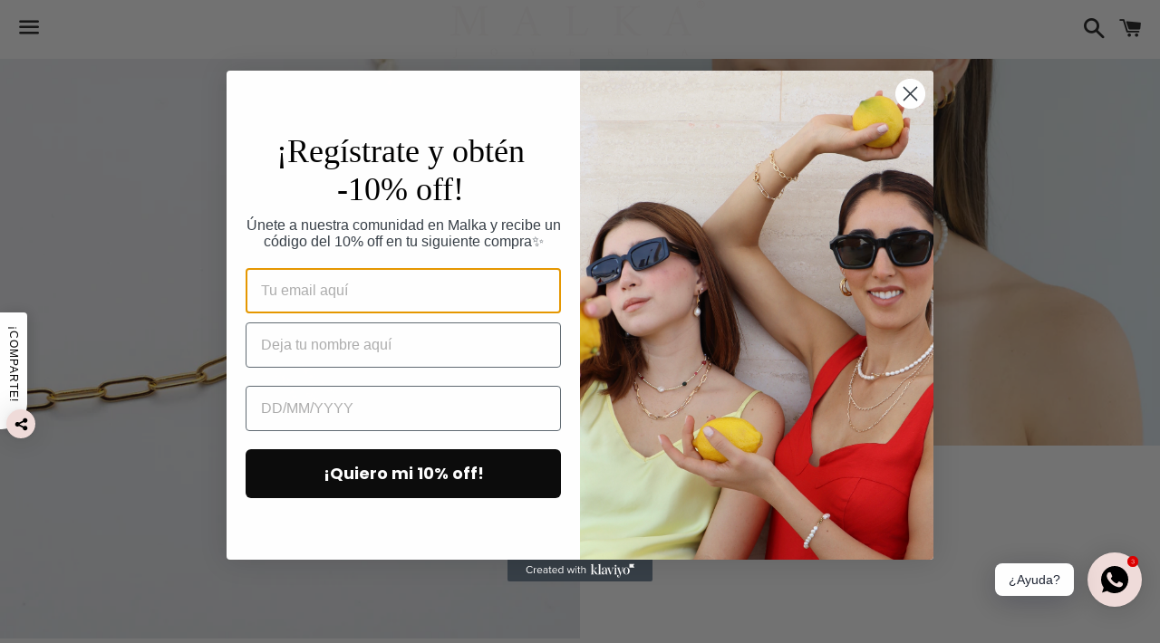

--- FILE ---
content_type: text/html; charset=utf-8
request_url: https://malkajoyeria.com/products/chain-inicial-y-perlas
body_size: 27686
content:
<!doctype html>
<html class="no-js" lang="es">
<head>
  <meta name="facebook-domain-verification" content="7djdtsf7tcvtvep7a0dh0s7r3ou5ur" />
<meta name="p:domain_verify" content="31873a555fdc27ad1fb43a1b3da798e2"/>
  <meta charset="utf-8">
  <meta http-equiv="X-UA-Compatible" content="IE=edge">
  <meta name="viewport" content="width=device-width,initial-scale=1">

  <meta name="theme-color" content="#ffffff">

  
    <link rel="shortcut icon" href="//malkajoyeria.com/cdn/shop/files/LOGO_MALKA_PNG_a6a03f69-f7f6-460b-b65b-82c8c6912696_32x32.png?v=1683054431" type="image/png" />
  

  <link rel="canonical" href="https://malkajoyeria.com/products/chain-inicial-y-perlas">

  <title>
  CHAIN INICIAL Y PERLAS &ndash; Malka Joyeria
  </title>

  
    <meta name="description" content="Material: Chapa de oro 14k y perla cultivada Medidas: 43cm">
  

  <!-- /snippets/social-meta-tags.liquid -->




<meta property="og:site_name" content="Malka Joyeria">
<meta property="og:url" content="https://malkajoyeria.com/products/chain-inicial-y-perlas">
<meta property="og:title" content="CHAIN INICIAL Y PERLAS">
<meta property="og:type" content="product">
<meta property="og:description" content="Material: Chapa de oro 14k y perla cultivada Medidas: 43cm">

  <meta property="og:price:amount" content="420.00">
  <meta property="og:price:currency" content="MXN">

<meta property="og:image" content="http://malkajoyeria.com/cdn/shop/products/DSC_4433_1200x1200.jpg?v=1607112063"><meta property="og:image" content="http://malkajoyeria.com/cdn/shop/products/image_f46965ab-e782-4c1f-93c9-fa62401dd12d_1200x1200.jpg?v=1620686875">
<meta property="og:image:secure_url" content="https://malkajoyeria.com/cdn/shop/products/DSC_4433_1200x1200.jpg?v=1607112063"><meta property="og:image:secure_url" content="https://malkajoyeria.com/cdn/shop/products/image_f46965ab-e782-4c1f-93c9-fa62401dd12d_1200x1200.jpg?v=1620686875">


<meta name="twitter:card" content="summary_large_image">
<meta name="twitter:title" content="CHAIN INICIAL Y PERLAS">
<meta name="twitter:description" content="Material: Chapa de oro 14k y perla cultivada Medidas: 43cm">


  <link href="//malkajoyeria.com/cdn/shop/t/2/assets/theme.scss.css?v=87395460392688294191768874717" rel="stylesheet" type="text/css" media="all" />
  
  <script>
    window.theme = window.theme || {};
    theme.strings = {
      cartEmpty: "Su carrito actualmente está vacío.",
      savingHtml: "Está ahorrando [savings]",
      addToCart: "Agregar al carrito",
      soldOut: "Agotado",
      unavailable: "No disponible",
      addressError: "No se puede encontrar esa dirección",
      addressNoResults: "No results for that address",
      addressQueryLimit: "Se ha excedido el límite de uso de la API de Google . Considere la posibilidad de actualizar a un \u003ca href=\"https:\/\/developers.google.com\/maps\/premium\/usage-limits\"\u003ePlan Premium\u003c\/a\u003e.",
      authError: "Hubo un problema de autenticación con su cuenta de Google Maps API."
    };
    theme.settings = {
      cartType: "drawer",
      moneyFormat: "$ {{amount}}"
    };
  </script>

  <script src="//malkajoyeria.com/cdn/shop/t/2/assets/lazysizes.min.js?v=155223123402716617051585676853" async="async"></script>

  

  <script src="//malkajoyeria.com/cdn/shop/t/2/assets/vendor.js?v=141188699437036237251585676855" defer="defer"></script>

  <script src="//malkajoyeria.com/cdn/shopifycloud/storefront/assets/themes_support/option_selection-b017cd28.js" defer="defer"></script>

  <script src="//malkajoyeria.com/cdn/shop/t/2/assets/theme.js?v=51232696357854386901585676864" defer="defer"></script>

  <script>window.performance && window.performance.mark && window.performance.mark('shopify.content_for_header.start');</script><meta name="google-site-verification" content="_sq97Ct7yfO1x-YhVDsFlYDcoFaxFgvmnt2DNnHcjTE">
<meta id="shopify-digital-wallet" name="shopify-digital-wallet" content="/37213995143/digital_wallets/dialog">
<meta name="shopify-checkout-api-token" content="d0ded9127f5675bbf7d135ae61214b84">
<meta id="in-context-paypal-metadata" data-shop-id="37213995143" data-venmo-supported="false" data-environment="production" data-locale="es_ES" data-paypal-v4="true" data-currency="MXN">
<link rel="alternate" type="application/json+oembed" href="https://malkajoyeria.com/products/chain-inicial-y-perlas.oembed">
<script async="async" src="/checkouts/internal/preloads.js?locale=es-MX"></script>
<script id="shopify-features" type="application/json">{"accessToken":"d0ded9127f5675bbf7d135ae61214b84","betas":["rich-media-storefront-analytics"],"domain":"malkajoyeria.com","predictiveSearch":true,"shopId":37213995143,"locale":"es"}</script>
<script>var Shopify = Shopify || {};
Shopify.shop = "malka-joyeria.myshopify.com";
Shopify.locale = "es";
Shopify.currency = {"active":"MXN","rate":"1.0"};
Shopify.country = "MX";
Shopify.theme = {"name":"Boundless","id":94499569799,"schema_name":"Boundless","schema_version":"9.0.11","theme_store_id":766,"role":"main"};
Shopify.theme.handle = "null";
Shopify.theme.style = {"id":null,"handle":null};
Shopify.cdnHost = "malkajoyeria.com/cdn";
Shopify.routes = Shopify.routes || {};
Shopify.routes.root = "/";</script>
<script type="module">!function(o){(o.Shopify=o.Shopify||{}).modules=!0}(window);</script>
<script>!function(o){function n(){var o=[];function n(){o.push(Array.prototype.slice.apply(arguments))}return n.q=o,n}var t=o.Shopify=o.Shopify||{};t.loadFeatures=n(),t.autoloadFeatures=n()}(window);</script>
<script id="shop-js-analytics" type="application/json">{"pageType":"product"}</script>
<script defer="defer" async type="module" src="//malkajoyeria.com/cdn/shopifycloud/shop-js/modules/v2/client.init-shop-cart-sync_2Gr3Q33f.es.esm.js"></script>
<script defer="defer" async type="module" src="//malkajoyeria.com/cdn/shopifycloud/shop-js/modules/v2/chunk.common_noJfOIa7.esm.js"></script>
<script defer="defer" async type="module" src="//malkajoyeria.com/cdn/shopifycloud/shop-js/modules/v2/chunk.modal_Deo2FJQo.esm.js"></script>
<script type="module">
  await import("//malkajoyeria.com/cdn/shopifycloud/shop-js/modules/v2/client.init-shop-cart-sync_2Gr3Q33f.es.esm.js");
await import("//malkajoyeria.com/cdn/shopifycloud/shop-js/modules/v2/chunk.common_noJfOIa7.esm.js");
await import("//malkajoyeria.com/cdn/shopifycloud/shop-js/modules/v2/chunk.modal_Deo2FJQo.esm.js");

  window.Shopify.SignInWithShop?.initShopCartSync?.({"fedCMEnabled":true,"windoidEnabled":true});

</script>
<script>(function() {
  var isLoaded = false;
  function asyncLoad() {
    if (isLoaded) return;
    isLoaded = true;
    var urls = ["https:\/\/cdn.hextom.com\/js\/eventpromotionbar.js?shop=malka-joyeria.myshopify.com"];
    for (var i = 0; i < urls.length; i++) {
      var s = document.createElement('script');
      s.type = 'text/javascript';
      s.async = true;
      s.src = urls[i];
      var x = document.getElementsByTagName('script')[0];
      x.parentNode.insertBefore(s, x);
    }
  };
  if(window.attachEvent) {
    window.attachEvent('onload', asyncLoad);
  } else {
    window.addEventListener('load', asyncLoad, false);
  }
})();</script>
<script id="__st">var __st={"a":37213995143,"offset":-21600,"reqid":"0bf21ca9-7b92-4b1a-be7f-390e9b43a58c-1769340277","pageurl":"malkajoyeria.com\/products\/chain-inicial-y-perlas","u":"0c4ba26d1bf5","p":"product","rtyp":"product","rid":5240834195591};</script>
<script>window.ShopifyPaypalV4VisibilityTracking = true;</script>
<script id="captcha-bootstrap">!function(){'use strict';const t='contact',e='account',n='new_comment',o=[[t,t],['blogs',n],['comments',n],[t,'customer']],c=[[e,'customer_login'],[e,'guest_login'],[e,'recover_customer_password'],[e,'create_customer']],r=t=>t.map((([t,e])=>`form[action*='/${t}']:not([data-nocaptcha='true']) input[name='form_type'][value='${e}']`)).join(','),a=t=>()=>t?[...document.querySelectorAll(t)].map((t=>t.form)):[];function s(){const t=[...o],e=r(t);return a(e)}const i='password',u='form_key',d=['recaptcha-v3-token','g-recaptcha-response','h-captcha-response',i],f=()=>{try{return window.sessionStorage}catch{return}},m='__shopify_v',_=t=>t.elements[u];function p(t,e,n=!1){try{const o=window.sessionStorage,c=JSON.parse(o.getItem(e)),{data:r}=function(t){const{data:e,action:n}=t;return t[m]||n?{data:e,action:n}:{data:t,action:n}}(c);for(const[e,n]of Object.entries(r))t.elements[e]&&(t.elements[e].value=n);n&&o.removeItem(e)}catch(o){console.error('form repopulation failed',{error:o})}}const l='form_type',E='cptcha';function T(t){t.dataset[E]=!0}const w=window,h=w.document,L='Shopify',v='ce_forms',y='captcha';let A=!1;((t,e)=>{const n=(g='f06e6c50-85a8-45c8-87d0-21a2b65856fe',I='https://cdn.shopify.com/shopifycloud/storefront-forms-hcaptcha/ce_storefront_forms_captcha_hcaptcha.v1.5.2.iife.js',D={infoText:'Protegido por hCaptcha',privacyText:'Privacidad',termsText:'Términos'},(t,e,n)=>{const o=w[L][v],c=o.bindForm;if(c)return c(t,g,e,D).then(n);var r;o.q.push([[t,g,e,D],n]),r=I,A||(h.body.append(Object.assign(h.createElement('script'),{id:'captcha-provider',async:!0,src:r})),A=!0)});var g,I,D;w[L]=w[L]||{},w[L][v]=w[L][v]||{},w[L][v].q=[],w[L][y]=w[L][y]||{},w[L][y].protect=function(t,e){n(t,void 0,e),T(t)},Object.freeze(w[L][y]),function(t,e,n,w,h,L){const[v,y,A,g]=function(t,e,n){const i=e?o:[],u=t?c:[],d=[...i,...u],f=r(d),m=r(i),_=r(d.filter((([t,e])=>n.includes(e))));return[a(f),a(m),a(_),s()]}(w,h,L),I=t=>{const e=t.target;return e instanceof HTMLFormElement?e:e&&e.form},D=t=>v().includes(t);t.addEventListener('submit',(t=>{const e=I(t);if(!e)return;const n=D(e)&&!e.dataset.hcaptchaBound&&!e.dataset.recaptchaBound,o=_(e),c=g().includes(e)&&(!o||!o.value);(n||c)&&t.preventDefault(),c&&!n&&(function(t){try{if(!f())return;!function(t){const e=f();if(!e)return;const n=_(t);if(!n)return;const o=n.value;o&&e.removeItem(o)}(t);const e=Array.from(Array(32),(()=>Math.random().toString(36)[2])).join('');!function(t,e){_(t)||t.append(Object.assign(document.createElement('input'),{type:'hidden',name:u})),t.elements[u].value=e}(t,e),function(t,e){const n=f();if(!n)return;const o=[...t.querySelectorAll(`input[type='${i}']`)].map((({name:t})=>t)),c=[...d,...o],r={};for(const[a,s]of new FormData(t).entries())c.includes(a)||(r[a]=s);n.setItem(e,JSON.stringify({[m]:1,action:t.action,data:r}))}(t,e)}catch(e){console.error('failed to persist form',e)}}(e),e.submit())}));const S=(t,e)=>{t&&!t.dataset[E]&&(n(t,e.some((e=>e===t))),T(t))};for(const o of['focusin','change'])t.addEventListener(o,(t=>{const e=I(t);D(e)&&S(e,y())}));const B=e.get('form_key'),M=e.get(l),P=B&&M;t.addEventListener('DOMContentLoaded',(()=>{const t=y();if(P)for(const e of t)e.elements[l].value===M&&p(e,B);[...new Set([...A(),...v().filter((t=>'true'===t.dataset.shopifyCaptcha))])].forEach((e=>S(e,t)))}))}(h,new URLSearchParams(w.location.search),n,t,e,['guest_login'])})(!0,!0)}();</script>
<script integrity="sha256-4kQ18oKyAcykRKYeNunJcIwy7WH5gtpwJnB7kiuLZ1E=" data-source-attribution="shopify.loadfeatures" defer="defer" src="//malkajoyeria.com/cdn/shopifycloud/storefront/assets/storefront/load_feature-a0a9edcb.js" crossorigin="anonymous"></script>
<script data-source-attribution="shopify.dynamic_checkout.dynamic.init">var Shopify=Shopify||{};Shopify.PaymentButton=Shopify.PaymentButton||{isStorefrontPortableWallets:!0,init:function(){window.Shopify.PaymentButton.init=function(){};var t=document.createElement("script");t.src="https://malkajoyeria.com/cdn/shopifycloud/portable-wallets/latest/portable-wallets.es.js",t.type="module",document.head.appendChild(t)}};
</script>
<script data-source-attribution="shopify.dynamic_checkout.buyer_consent">
  function portableWalletsHideBuyerConsent(e){var t=document.getElementById("shopify-buyer-consent"),n=document.getElementById("shopify-subscription-policy-button");t&&n&&(t.classList.add("hidden"),t.setAttribute("aria-hidden","true"),n.removeEventListener("click",e))}function portableWalletsShowBuyerConsent(e){var t=document.getElementById("shopify-buyer-consent"),n=document.getElementById("shopify-subscription-policy-button");t&&n&&(t.classList.remove("hidden"),t.removeAttribute("aria-hidden"),n.addEventListener("click",e))}window.Shopify?.PaymentButton&&(window.Shopify.PaymentButton.hideBuyerConsent=portableWalletsHideBuyerConsent,window.Shopify.PaymentButton.showBuyerConsent=portableWalletsShowBuyerConsent);
</script>
<script>
  function portableWalletsCleanup(e){e&&e.src&&console.error("Failed to load portable wallets script "+e.src);var t=document.querySelectorAll("shopify-accelerated-checkout .shopify-payment-button__skeleton, shopify-accelerated-checkout-cart .wallet-cart-button__skeleton"),e=document.getElementById("shopify-buyer-consent");for(let e=0;e<t.length;e++)t[e].remove();e&&e.remove()}function portableWalletsNotLoadedAsModule(e){e instanceof ErrorEvent&&"string"==typeof e.message&&e.message.includes("import.meta")&&"string"==typeof e.filename&&e.filename.includes("portable-wallets")&&(window.removeEventListener("error",portableWalletsNotLoadedAsModule),window.Shopify.PaymentButton.failedToLoad=e,"loading"===document.readyState?document.addEventListener("DOMContentLoaded",window.Shopify.PaymentButton.init):window.Shopify.PaymentButton.init())}window.addEventListener("error",portableWalletsNotLoadedAsModule);
</script>

<script type="module" src="https://malkajoyeria.com/cdn/shopifycloud/portable-wallets/latest/portable-wallets.es.js" onError="portableWalletsCleanup(this)" crossorigin="anonymous"></script>
<script nomodule>
  document.addEventListener("DOMContentLoaded", portableWalletsCleanup);
</script>

<link id="shopify-accelerated-checkout-styles" rel="stylesheet" media="screen" href="https://malkajoyeria.com/cdn/shopifycloud/portable-wallets/latest/accelerated-checkout-backwards-compat.css" crossorigin="anonymous">
<style id="shopify-accelerated-checkout-cart">
        #shopify-buyer-consent {
  margin-top: 1em;
  display: inline-block;
  width: 100%;
}

#shopify-buyer-consent.hidden {
  display: none;
}

#shopify-subscription-policy-button {
  background: none;
  border: none;
  padding: 0;
  text-decoration: underline;
  font-size: inherit;
  cursor: pointer;
}

#shopify-subscription-policy-button::before {
  box-shadow: none;
}

      </style>

<script>window.performance && window.performance.mark && window.performance.mark('shopify.content_for_header.end');</script>

<!-- BEGIN app block: shopify://apps/klaviyo-email-marketing-sms/blocks/klaviyo-onsite-embed/2632fe16-c075-4321-a88b-50b567f42507 -->












  <script async src="https://static.klaviyo.com/onsite/js/XH4sKS/klaviyo.js?company_id=XH4sKS"></script>
  <script>!function(){if(!window.klaviyo){window._klOnsite=window._klOnsite||[];try{window.klaviyo=new Proxy({},{get:function(n,i){return"push"===i?function(){var n;(n=window._klOnsite).push.apply(n,arguments)}:function(){for(var n=arguments.length,o=new Array(n),w=0;w<n;w++)o[w]=arguments[w];var t="function"==typeof o[o.length-1]?o.pop():void 0,e=new Promise((function(n){window._klOnsite.push([i].concat(o,[function(i){t&&t(i),n(i)}]))}));return e}}})}catch(n){window.klaviyo=window.klaviyo||[],window.klaviyo.push=function(){var n;(n=window._klOnsite).push.apply(n,arguments)}}}}();</script>

  
    <script id="viewed_product">
      if (item == null) {
        var _learnq = _learnq || [];

        var MetafieldReviews = null
        var MetafieldYotpoRating = null
        var MetafieldYotpoCount = null
        var MetafieldLooxRating = null
        var MetafieldLooxCount = null
        var okendoProduct = null
        var okendoProductReviewCount = null
        var okendoProductReviewAverageValue = null
        try {
          // The following fields are used for Customer Hub recently viewed in order to add reviews.
          // This information is not part of __kla_viewed. Instead, it is part of __kla_viewed_reviewed_items
          MetafieldReviews = {};
          MetafieldYotpoRating = null
          MetafieldYotpoCount = null
          MetafieldLooxRating = null
          MetafieldLooxCount = null

          okendoProduct = null
          // If the okendo metafield is not legacy, it will error, which then requires the new json formatted data
          if (okendoProduct && 'error' in okendoProduct) {
            okendoProduct = null
          }
          okendoProductReviewCount = okendoProduct ? okendoProduct.reviewCount : null
          okendoProductReviewAverageValue = okendoProduct ? okendoProduct.reviewAverageValue : null
        } catch (error) {
          console.error('Error in Klaviyo onsite reviews tracking:', error);
        }

        var item = {
          Name: "CHAIN INICIAL Y PERLAS",
          ProductID: 5240834195591,
          Categories: ["BEST SELLERS","CHAINS","COLLARES","GIFT IDEAS","PERSONALIZADOS"],
          ImageURL: "https://malkajoyeria.com/cdn/shop/products/DSC_4433_grande.jpg?v=1607112063",
          URL: "https://malkajoyeria.com/products/chain-inicial-y-perlas",
          Brand: "Malka Joyería",
          Price: "$ 420.00",
          Value: "420.00",
          CompareAtPrice: "$ 520.00"
        };
        _learnq.push(['track', 'Viewed Product', item]);
        _learnq.push(['trackViewedItem', {
          Title: item.Name,
          ItemId: item.ProductID,
          Categories: item.Categories,
          ImageUrl: item.ImageURL,
          Url: item.URL,
          Metadata: {
            Brand: item.Brand,
            Price: item.Price,
            Value: item.Value,
            CompareAtPrice: item.CompareAtPrice
          },
          metafields:{
            reviews: MetafieldReviews,
            yotpo:{
              rating: MetafieldYotpoRating,
              count: MetafieldYotpoCount,
            },
            loox:{
              rating: MetafieldLooxRating,
              count: MetafieldLooxCount,
            },
            okendo: {
              rating: okendoProductReviewAverageValue,
              count: okendoProductReviewCount,
            }
          }
        }]);
      }
    </script>
  




  <script>
    window.klaviyoReviewsProductDesignMode = false
  </script>







<!-- END app block --><!-- BEGIN app block: shopify://apps/rt-social-chat-live-chat/blocks/app-embed/9baee9b7-6929-47af-9935-05bcdc376396 --><script>
  window.roarJs = window.roarJs || {};
  roarJs.WhatsAppConfig = {
    metafields: {
      shop: "malka-joyeria.myshopify.com",
      settings: {"enabled":"1","block_order":["1492096252560"],"blocks":{"1492096252560":{"disabled":"0","type":"whatsapp","number":"+5233 2523 4895","whatsapp_web":"0","name":"Malka Joyería","label":"Chat de ayuda ","avatar":"0","avatar_url":"https:\/\/www.gravatar.com\/avatar","online":"1","timezone":"America\/New_York","sunday":{"enabled":"1","range":"480,1050"},"monday":{"enabled":"1","range":"480,1050"},"tuesday":{"enabled":"1","range":"480,1050"},"wednesday":{"enabled":"1","range":"480,1050"},"thursday":{"enabled":"1","range":"480,1050"},"friday":{"enabled":"1","range":"480,1050"},"saturday":{"enabled":"1","range":"480,1050"},"offline":"I will be back soon","chat":{"enabled":"1","greeting":"¡Hello! Soy Andrea de Malka y me dará mucho ayudarte hoy."},"message":"","page_url":"0"}},"param":{"newtab":"0","offline_disabled":"0","offline_message":"1","greeting":{"enabled":"0","message":"Hi there! How can we help you? Tap here to start chat with us.","delay":"5"},"pending":{"enabled":"1","number":"3","color":"#ffffff","background":"#dd0000"},"position":{"value":"right","bottom":"50","left":"20","right":"20"},"cta_type":"all"},"mobile":{"enabled":"1","position":{"value":"inherit","bottom":"20","left":"20","right":"20"}},"style":{"gradient":"custom","pattern":"0","custom":{"color":"#000000","background":"#f0dcda"},"icon":"5","rounded":"1"},"share":{"block_order":["facebook","twitter","whatsapp"],"blocks":{"facebook":{"type":"facebook","label":"Share on Facebook"},"twitter":{"type":"twitter","label":"Share on Twitter"},"whatsapp":{"type":"whatsapp","label":"Share on Whatsapp"}},"param":{"enabled":"1","position":"left"},"mobile":{"enabled":"0","position":"inherit"},"style":{"color":"#000000","background":"#ffffff"},"texts":{"button":"¡Comparte!","message":"Mira esta tienda de Joyería, está increíble!"}},"charge":false,"onetime":false,"track_url":"https:\/\/haloroar.com\/app\/whatsapp\/tracking","texts":{"title":"¡Hello! 👋","description":"Bienvenida al chat de ayuda del equipo de Malka Joyería.","note":"Estaremos contigo en breve.","button":"¿Ayuda?","placeholder":"Deja tu mensaje aquí…","emoji_search":"Search emoji…","emoji_frequently":"Frequently used","emoji_people":"People","emoji_nature":"Nature","emoji_objects":"Objects","emoji_places":"Places","emoji_symbols":"Symbols","emoji_not_found":"No emoji could be found"},"only1":"true"},
      moneyFormat: "$ {{amount}}"
    }
  }
</script>

<script src="https://cdn.shopify.com/extensions/019a1460-f72e-7cbc-becc-90116917fae9/rt-whats-app-chat-live-chat-2/assets/whatsapp.js" defer></script>


<!-- END app block --><script src="https://cdn.shopify.com/extensions/019bc2d0-6182-7c57-a6b2-0b786d3800eb/event-promotion-bar-79/assets/eventpromotionbar.js" type="text/javascript" defer="defer"></script>
<link href="https://cdn.shopify.com/extensions/019a1460-f72e-7cbc-becc-90116917fae9/rt-whats-app-chat-live-chat-2/assets/whatsapp.css" rel="stylesheet" type="text/css" media="all">
<link href="https://cdn.shopify.com/extensions/019b9746-9f5e-789a-8bc9-c2bba6cad5d7/audien-reviews-210/assets/audien_review.css" rel="stylesheet" type="text/css" media="all">
<link href="https://monorail-edge.shopifysvc.com" rel="dns-prefetch">
<script>(function(){if ("sendBeacon" in navigator && "performance" in window) {try {var session_token_from_headers = performance.getEntriesByType('navigation')[0].serverTiming.find(x => x.name == '_s').description;} catch {var session_token_from_headers = undefined;}var session_cookie_matches = document.cookie.match(/_shopify_s=([^;]*)/);var session_token_from_cookie = session_cookie_matches && session_cookie_matches.length === 2 ? session_cookie_matches[1] : "";var session_token = session_token_from_headers || session_token_from_cookie || "";function handle_abandonment_event(e) {var entries = performance.getEntries().filter(function(entry) {return /monorail-edge.shopifysvc.com/.test(entry.name);});if (!window.abandonment_tracked && entries.length === 0) {window.abandonment_tracked = true;var currentMs = Date.now();var navigation_start = performance.timing.navigationStart;var payload = {shop_id: 37213995143,url: window.location.href,navigation_start,duration: currentMs - navigation_start,session_token,page_type: "product"};window.navigator.sendBeacon("https://monorail-edge.shopifysvc.com/v1/produce", JSON.stringify({schema_id: "online_store_buyer_site_abandonment/1.1",payload: payload,metadata: {event_created_at_ms: currentMs,event_sent_at_ms: currentMs}}));}}window.addEventListener('pagehide', handle_abandonment_event);}}());</script>
<script id="web-pixels-manager-setup">(function e(e,d,r,n,o){if(void 0===o&&(o={}),!Boolean(null===(a=null===(i=window.Shopify)||void 0===i?void 0:i.analytics)||void 0===a?void 0:a.replayQueue)){var i,a;window.Shopify=window.Shopify||{};var t=window.Shopify;t.analytics=t.analytics||{};var s=t.analytics;s.replayQueue=[],s.publish=function(e,d,r){return s.replayQueue.push([e,d,r]),!0};try{self.performance.mark("wpm:start")}catch(e){}var l=function(){var e={modern:/Edge?\/(1{2}[4-9]|1[2-9]\d|[2-9]\d{2}|\d{4,})\.\d+(\.\d+|)|Firefox\/(1{2}[4-9]|1[2-9]\d|[2-9]\d{2}|\d{4,})\.\d+(\.\d+|)|Chrom(ium|e)\/(9{2}|\d{3,})\.\d+(\.\d+|)|(Maci|X1{2}).+ Version\/(15\.\d+|(1[6-9]|[2-9]\d|\d{3,})\.\d+)([,.]\d+|)( \(\w+\)|)( Mobile\/\w+|) Safari\/|Chrome.+OPR\/(9{2}|\d{3,})\.\d+\.\d+|(CPU[ +]OS|iPhone[ +]OS|CPU[ +]iPhone|CPU IPhone OS|CPU iPad OS)[ +]+(15[._]\d+|(1[6-9]|[2-9]\d|\d{3,})[._]\d+)([._]\d+|)|Android:?[ /-](13[3-9]|1[4-9]\d|[2-9]\d{2}|\d{4,})(\.\d+|)(\.\d+|)|Android.+Firefox\/(13[5-9]|1[4-9]\d|[2-9]\d{2}|\d{4,})\.\d+(\.\d+|)|Android.+Chrom(ium|e)\/(13[3-9]|1[4-9]\d|[2-9]\d{2}|\d{4,})\.\d+(\.\d+|)|SamsungBrowser\/([2-9]\d|\d{3,})\.\d+/,legacy:/Edge?\/(1[6-9]|[2-9]\d|\d{3,})\.\d+(\.\d+|)|Firefox\/(5[4-9]|[6-9]\d|\d{3,})\.\d+(\.\d+|)|Chrom(ium|e)\/(5[1-9]|[6-9]\d|\d{3,})\.\d+(\.\d+|)([\d.]+$|.*Safari\/(?![\d.]+ Edge\/[\d.]+$))|(Maci|X1{2}).+ Version\/(10\.\d+|(1[1-9]|[2-9]\d|\d{3,})\.\d+)([,.]\d+|)( \(\w+\)|)( Mobile\/\w+|) Safari\/|Chrome.+OPR\/(3[89]|[4-9]\d|\d{3,})\.\d+\.\d+|(CPU[ +]OS|iPhone[ +]OS|CPU[ +]iPhone|CPU IPhone OS|CPU iPad OS)[ +]+(10[._]\d+|(1[1-9]|[2-9]\d|\d{3,})[._]\d+)([._]\d+|)|Android:?[ /-](13[3-9]|1[4-9]\d|[2-9]\d{2}|\d{4,})(\.\d+|)(\.\d+|)|Mobile Safari.+OPR\/([89]\d|\d{3,})\.\d+\.\d+|Android.+Firefox\/(13[5-9]|1[4-9]\d|[2-9]\d{2}|\d{4,})\.\d+(\.\d+|)|Android.+Chrom(ium|e)\/(13[3-9]|1[4-9]\d|[2-9]\d{2}|\d{4,})\.\d+(\.\d+|)|Android.+(UC? ?Browser|UCWEB|U3)[ /]?(15\.([5-9]|\d{2,})|(1[6-9]|[2-9]\d|\d{3,})\.\d+)\.\d+|SamsungBrowser\/(5\.\d+|([6-9]|\d{2,})\.\d+)|Android.+MQ{2}Browser\/(14(\.(9|\d{2,})|)|(1[5-9]|[2-9]\d|\d{3,})(\.\d+|))(\.\d+|)|K[Aa][Ii]OS\/(3\.\d+|([4-9]|\d{2,})\.\d+)(\.\d+|)/},d=e.modern,r=e.legacy,n=navigator.userAgent;return n.match(d)?"modern":n.match(r)?"legacy":"unknown"}(),u="modern"===l?"modern":"legacy",c=(null!=n?n:{modern:"",legacy:""})[u],f=function(e){return[e.baseUrl,"/wpm","/b",e.hashVersion,"modern"===e.buildTarget?"m":"l",".js"].join("")}({baseUrl:d,hashVersion:r,buildTarget:u}),m=function(e){var d=e.version,r=e.bundleTarget,n=e.surface,o=e.pageUrl,i=e.monorailEndpoint;return{emit:function(e){var a=e.status,t=e.errorMsg,s=(new Date).getTime(),l=JSON.stringify({metadata:{event_sent_at_ms:s},events:[{schema_id:"web_pixels_manager_load/3.1",payload:{version:d,bundle_target:r,page_url:o,status:a,surface:n,error_msg:t},metadata:{event_created_at_ms:s}}]});if(!i)return console&&console.warn&&console.warn("[Web Pixels Manager] No Monorail endpoint provided, skipping logging."),!1;try{return self.navigator.sendBeacon.bind(self.navigator)(i,l)}catch(e){}var u=new XMLHttpRequest;try{return u.open("POST",i,!0),u.setRequestHeader("Content-Type","text/plain"),u.send(l),!0}catch(e){return console&&console.warn&&console.warn("[Web Pixels Manager] Got an unhandled error while logging to Monorail."),!1}}}}({version:r,bundleTarget:l,surface:e.surface,pageUrl:self.location.href,monorailEndpoint:e.monorailEndpoint});try{o.browserTarget=l,function(e){var d=e.src,r=e.async,n=void 0===r||r,o=e.onload,i=e.onerror,a=e.sri,t=e.scriptDataAttributes,s=void 0===t?{}:t,l=document.createElement("script"),u=document.querySelector("head"),c=document.querySelector("body");if(l.async=n,l.src=d,a&&(l.integrity=a,l.crossOrigin="anonymous"),s)for(var f in s)if(Object.prototype.hasOwnProperty.call(s,f))try{l.dataset[f]=s[f]}catch(e){}if(o&&l.addEventListener("load",o),i&&l.addEventListener("error",i),u)u.appendChild(l);else{if(!c)throw new Error("Did not find a head or body element to append the script");c.appendChild(l)}}({src:f,async:!0,onload:function(){if(!function(){var e,d;return Boolean(null===(d=null===(e=window.Shopify)||void 0===e?void 0:e.analytics)||void 0===d?void 0:d.initialized)}()){var d=window.webPixelsManager.init(e)||void 0;if(d){var r=window.Shopify.analytics;r.replayQueue.forEach((function(e){var r=e[0],n=e[1],o=e[2];d.publishCustomEvent(r,n,o)})),r.replayQueue=[],r.publish=d.publishCustomEvent,r.visitor=d.visitor,r.initialized=!0}}},onerror:function(){return m.emit({status:"failed",errorMsg:"".concat(f," has failed to load")})},sri:function(e){var d=/^sha384-[A-Za-z0-9+/=]+$/;return"string"==typeof e&&d.test(e)}(c)?c:"",scriptDataAttributes:o}),m.emit({status:"loading"})}catch(e){m.emit({status:"failed",errorMsg:(null==e?void 0:e.message)||"Unknown error"})}}})({shopId: 37213995143,storefrontBaseUrl: "https://malkajoyeria.com",extensionsBaseUrl: "https://extensions.shopifycdn.com/cdn/shopifycloud/web-pixels-manager",monorailEndpoint: "https://monorail-edge.shopifysvc.com/unstable/produce_batch",surface: "storefront-renderer",enabledBetaFlags: ["2dca8a86"],webPixelsConfigList: [{"id":"1093304455","configuration":"{\"config\":\"{\\\"google_tag_ids\\\":[\\\"G-FG8SSY3J33\\\"],\\\"target_country\\\":\\\"ZZ\\\",\\\"gtag_events\\\":[{\\\"type\\\":\\\"begin_checkout\\\",\\\"action_label\\\":[\\\"G-FG8SSY3J33\\\",\\\"G-5D5Q7PZ533\\\"]},{\\\"type\\\":\\\"search\\\",\\\"action_label\\\":[\\\"G-FG8SSY3J33\\\",\\\"G-5D5Q7PZ533\\\"]},{\\\"type\\\":\\\"view_item\\\",\\\"action_label\\\":[\\\"G-FG8SSY3J33\\\",\\\"G-5D5Q7PZ533\\\"]},{\\\"type\\\":\\\"purchase\\\",\\\"action_label\\\":[\\\"G-FG8SSY3J33\\\",\\\"G-5D5Q7PZ533\\\"]},{\\\"type\\\":\\\"page_view\\\",\\\"action_label\\\":[\\\"G-FG8SSY3J33\\\",\\\"G-5D5Q7PZ533\\\"]},{\\\"type\\\":\\\"add_payment_info\\\",\\\"action_label\\\":[\\\"G-FG8SSY3J33\\\",\\\"G-5D5Q7PZ533\\\"]},{\\\"type\\\":\\\"add_to_cart\\\",\\\"action_label\\\":[\\\"G-FG8SSY3J33\\\",\\\"G-5D5Q7PZ533\\\"]}],\\\"enable_monitoring_mode\\\":false}\"}","eventPayloadVersion":"v1","runtimeContext":"OPEN","scriptVersion":"b2a88bafab3e21179ed38636efcd8a93","type":"APP","apiClientId":1780363,"privacyPurposes":[],"dataSharingAdjustments":{"protectedCustomerApprovalScopes":["read_customer_address","read_customer_email","read_customer_name","read_customer_personal_data","read_customer_phone"]}},{"id":"159350919","configuration":"{\"pixel_id\":\"290355708630122\",\"pixel_type\":\"facebook_pixel\"}","eventPayloadVersion":"v1","runtimeContext":"OPEN","scriptVersion":"ca16bc87fe92b6042fbaa3acc2fbdaa6","type":"APP","apiClientId":2329312,"privacyPurposes":["ANALYTICS","MARKETING","SALE_OF_DATA"],"dataSharingAdjustments":{"protectedCustomerApprovalScopes":["read_customer_address","read_customer_email","read_customer_name","read_customer_personal_data","read_customer_phone"]}},{"id":"65503367","eventPayloadVersion":"v1","runtimeContext":"LAX","scriptVersion":"1","type":"CUSTOM","privacyPurposes":["ANALYTICS"],"name":"Google Analytics tag (migrated)"},{"id":"shopify-app-pixel","configuration":"{}","eventPayloadVersion":"v1","runtimeContext":"STRICT","scriptVersion":"0450","apiClientId":"shopify-pixel","type":"APP","privacyPurposes":["ANALYTICS","MARKETING"]},{"id":"shopify-custom-pixel","eventPayloadVersion":"v1","runtimeContext":"LAX","scriptVersion":"0450","apiClientId":"shopify-pixel","type":"CUSTOM","privacyPurposes":["ANALYTICS","MARKETING"]}],isMerchantRequest: false,initData: {"shop":{"name":"Malka Joyeria","paymentSettings":{"currencyCode":"MXN"},"myshopifyDomain":"malka-joyeria.myshopify.com","countryCode":"MX","storefrontUrl":"https:\/\/malkajoyeria.com"},"customer":null,"cart":null,"checkout":null,"productVariants":[{"price":{"amount":420.0,"currencyCode":"MXN"},"product":{"title":"CHAIN INICIAL Y PERLAS","vendor":"Malka Joyería","id":"5240834195591","untranslatedTitle":"CHAIN INICIAL Y PERLAS","url":"\/products\/chain-inicial-y-perlas","type":"Collar"},"id":"34759933526151","image":{"src":"\/\/malkajoyeria.com\/cdn\/shop\/products\/DSC_4433.jpg?v=1607112063"},"sku":"","title":"A","untranslatedTitle":"A"},{"price":{"amount":420.0,"currencyCode":"MXN"},"product":{"title":"CHAIN INICIAL Y PERLAS","vendor":"Malka Joyería","id":"5240834195591","untranslatedTitle":"CHAIN INICIAL Y PERLAS","url":"\/products\/chain-inicial-y-perlas","type":"Collar"},"id":"34759933558919","image":{"src":"\/\/malkajoyeria.com\/cdn\/shop\/products\/DSC_4433.jpg?v=1607112063"},"sku":null,"title":"B","untranslatedTitle":"B"},{"price":{"amount":420.0,"currencyCode":"MXN"},"product":{"title":"CHAIN INICIAL Y PERLAS","vendor":"Malka Joyería","id":"5240834195591","untranslatedTitle":"CHAIN INICIAL Y PERLAS","url":"\/products\/chain-inicial-y-perlas","type":"Collar"},"id":"34759933591687","image":{"src":"\/\/malkajoyeria.com\/cdn\/shop\/products\/DSC_4433.jpg?v=1607112063"},"sku":"","title":"C","untranslatedTitle":"C"},{"price":{"amount":420.0,"currencyCode":"MXN"},"product":{"title":"CHAIN INICIAL Y PERLAS","vendor":"Malka Joyería","id":"5240834195591","untranslatedTitle":"CHAIN INICIAL Y PERLAS","url":"\/products\/chain-inicial-y-perlas","type":"Collar"},"id":"34759933624455","image":{"src":"\/\/malkajoyeria.com\/cdn\/shop\/products\/DSC_4433.jpg?v=1607112063"},"sku":null,"title":"D","untranslatedTitle":"D"},{"price":{"amount":420.0,"currencyCode":"MXN"},"product":{"title":"CHAIN INICIAL Y PERLAS","vendor":"Malka Joyería","id":"5240834195591","untranslatedTitle":"CHAIN INICIAL Y PERLAS","url":"\/products\/chain-inicial-y-perlas","type":"Collar"},"id":"34760574500999","image":{"src":"\/\/malkajoyeria.com\/cdn\/shop\/products\/DSC_4433.jpg?v=1607112063"},"sku":"","title":"E","untranslatedTitle":"E"},{"price":{"amount":420.0,"currencyCode":"MXN"},"product":{"title":"CHAIN INICIAL Y PERLAS","vendor":"Malka Joyería","id":"5240834195591","untranslatedTitle":"CHAIN INICIAL Y PERLAS","url":"\/products\/chain-inicial-y-perlas","type":"Collar"},"id":"34759933657223","image":{"src":"\/\/malkajoyeria.com\/cdn\/shop\/products\/DSC_4433.jpg?v=1607112063"},"sku":null,"title":"F","untranslatedTitle":"F"},{"price":{"amount":420.0,"currencyCode":"MXN"},"product":{"title":"CHAIN INICIAL Y PERLAS","vendor":"Malka Joyería","id":"5240834195591","untranslatedTitle":"CHAIN INICIAL Y PERLAS","url":"\/products\/chain-inicial-y-perlas","type":"Collar"},"id":"34759933689991","image":{"src":"\/\/malkajoyeria.com\/cdn\/shop\/products\/DSC_4433.jpg?v=1607112063"},"sku":null,"title":"G","untranslatedTitle":"G"},{"price":{"amount":420.0,"currencyCode":"MXN"},"product":{"title":"CHAIN INICIAL Y PERLAS","vendor":"Malka Joyería","id":"5240834195591","untranslatedTitle":"CHAIN INICIAL Y PERLAS","url":"\/products\/chain-inicial-y-perlas","type":"Collar"},"id":"34759933722759","image":{"src":"\/\/malkajoyeria.com\/cdn\/shop\/products\/DSC_4433.jpg?v=1607112063"},"sku":null,"title":"H","untranslatedTitle":"H"},{"price":{"amount":420.0,"currencyCode":"MXN"},"product":{"title":"CHAIN INICIAL Y PERLAS","vendor":"Malka Joyería","id":"5240834195591","untranslatedTitle":"CHAIN INICIAL Y PERLAS","url":"\/products\/chain-inicial-y-perlas","type":"Collar"},"id":"34759933755527","image":{"src":"\/\/malkajoyeria.com\/cdn\/shop\/products\/DSC_4433.jpg?v=1607112063"},"sku":null,"title":"I","untranslatedTitle":"I"},{"price":{"amount":420.0,"currencyCode":"MXN"},"product":{"title":"CHAIN INICIAL Y PERLAS","vendor":"Malka Joyería","id":"5240834195591","untranslatedTitle":"CHAIN INICIAL Y PERLAS","url":"\/products\/chain-inicial-y-perlas","type":"Collar"},"id":"34759933788295","image":{"src":"\/\/malkajoyeria.com\/cdn\/shop\/products\/DSC_4433.jpg?v=1607112063"},"sku":null,"title":"J","untranslatedTitle":"J"},{"price":{"amount":420.0,"currencyCode":"MXN"},"product":{"title":"CHAIN INICIAL Y PERLAS","vendor":"Malka Joyería","id":"5240834195591","untranslatedTitle":"CHAIN INICIAL Y PERLAS","url":"\/products\/chain-inicial-y-perlas","type":"Collar"},"id":"34759933821063","image":{"src":"\/\/malkajoyeria.com\/cdn\/shop\/products\/DSC_4433.jpg?v=1607112063"},"sku":null,"title":"K","untranslatedTitle":"K"},{"price":{"amount":420.0,"currencyCode":"MXN"},"product":{"title":"CHAIN INICIAL Y PERLAS","vendor":"Malka Joyería","id":"5240834195591","untranslatedTitle":"CHAIN INICIAL Y PERLAS","url":"\/products\/chain-inicial-y-perlas","type":"Collar"},"id":"34759933853831","image":{"src":"\/\/malkajoyeria.com\/cdn\/shop\/products\/DSC_4433.jpg?v=1607112063"},"sku":"","title":"L","untranslatedTitle":"L"},{"price":{"amount":420.0,"currencyCode":"MXN"},"product":{"title":"CHAIN INICIAL Y PERLAS","vendor":"Malka Joyería","id":"5240834195591","untranslatedTitle":"CHAIN INICIAL Y PERLAS","url":"\/products\/chain-inicial-y-perlas","type":"Collar"},"id":"34759933886599","image":{"src":"\/\/malkajoyeria.com\/cdn\/shop\/products\/DSC_4433.jpg?v=1607112063"},"sku":"","title":"M","untranslatedTitle":"M"},{"price":{"amount":420.0,"currencyCode":"MXN"},"product":{"title":"CHAIN INICIAL Y PERLAS","vendor":"Malka Joyería","id":"5240834195591","untranslatedTitle":"CHAIN INICIAL Y PERLAS","url":"\/products\/chain-inicial-y-perlas","type":"Collar"},"id":"34759933919367","image":{"src":"\/\/malkajoyeria.com\/cdn\/shop\/products\/DSC_4433.jpg?v=1607112063"},"sku":"","title":"N","untranslatedTitle":"N"},{"price":{"amount":420.0,"currencyCode":"MXN"},"product":{"title":"CHAIN INICIAL Y PERLAS","vendor":"Malka Joyería","id":"5240834195591","untranslatedTitle":"CHAIN INICIAL Y PERLAS","url":"\/products\/chain-inicial-y-perlas","type":"Collar"},"id":"34759933952135","image":{"src":"\/\/malkajoyeria.com\/cdn\/shop\/products\/DSC_4433.jpg?v=1607112063"},"sku":null,"title":"O","untranslatedTitle":"O"},{"price":{"amount":420.0,"currencyCode":"MXN"},"product":{"title":"CHAIN INICIAL Y PERLAS","vendor":"Malka Joyería","id":"5240834195591","untranslatedTitle":"CHAIN INICIAL Y PERLAS","url":"\/products\/chain-inicial-y-perlas","type":"Collar"},"id":"34759933984903","image":{"src":"\/\/malkajoyeria.com\/cdn\/shop\/products\/DSC_4433.jpg?v=1607112063"},"sku":"","title":"P","untranslatedTitle":"P"},{"price":{"amount":420.0,"currencyCode":"MXN"},"product":{"title":"CHAIN INICIAL Y PERLAS","vendor":"Malka Joyería","id":"5240834195591","untranslatedTitle":"CHAIN INICIAL Y PERLAS","url":"\/products\/chain-inicial-y-perlas","type":"Collar"},"id":"34760575287431","image":{"src":"\/\/malkajoyeria.com\/cdn\/shop\/products\/DSC_4433.jpg?v=1607112063"},"sku":"","title":"Q","untranslatedTitle":"Q"},{"price":{"amount":420.0,"currencyCode":"MXN"},"product":{"title":"CHAIN INICIAL Y PERLAS","vendor":"Malka Joyería","id":"5240834195591","untranslatedTitle":"CHAIN INICIAL Y PERLAS","url":"\/products\/chain-inicial-y-perlas","type":"Collar"},"id":"34759934017671","image":{"src":"\/\/malkajoyeria.com\/cdn\/shop\/products\/DSC_4433.jpg?v=1607112063"},"sku":null,"title":"R","untranslatedTitle":"R"},{"price":{"amount":420.0,"currencyCode":"MXN"},"product":{"title":"CHAIN INICIAL Y PERLAS","vendor":"Malka Joyería","id":"5240834195591","untranslatedTitle":"CHAIN INICIAL Y PERLAS","url":"\/products\/chain-inicial-y-perlas","type":"Collar"},"id":"34759934050439","image":{"src":"\/\/malkajoyeria.com\/cdn\/shop\/products\/DSC_4433.jpg?v=1607112063"},"sku":"","title":"S","untranslatedTitle":"S"},{"price":{"amount":420.0,"currencyCode":"MXN"},"product":{"title":"CHAIN INICIAL Y PERLAS","vendor":"Malka Joyería","id":"5240834195591","untranslatedTitle":"CHAIN INICIAL Y PERLAS","url":"\/products\/chain-inicial-y-perlas","type":"Collar"},"id":"34759934083207","image":{"src":"\/\/malkajoyeria.com\/cdn\/shop\/products\/DSC_4433.jpg?v=1607112063"},"sku":null,"title":"T","untranslatedTitle":"T"},{"price":{"amount":420.0,"currencyCode":"MXN"},"product":{"title":"CHAIN INICIAL Y PERLAS","vendor":"Malka Joyería","id":"5240834195591","untranslatedTitle":"CHAIN INICIAL Y PERLAS","url":"\/products\/chain-inicial-y-perlas","type":"Collar"},"id":"34759934115975","image":{"src":"\/\/malkajoyeria.com\/cdn\/shop\/products\/DSC_4433.jpg?v=1607112063"},"sku":null,"title":"U","untranslatedTitle":"U"},{"price":{"amount":420.0,"currencyCode":"MXN"},"product":{"title":"CHAIN INICIAL Y PERLAS","vendor":"Malka Joyería","id":"5240834195591","untranslatedTitle":"CHAIN INICIAL Y PERLAS","url":"\/products\/chain-inicial-y-perlas","type":"Collar"},"id":"34759934148743","image":{"src":"\/\/malkajoyeria.com\/cdn\/shop\/products\/DSC_4433.jpg?v=1607112063"},"sku":null,"title":"V","untranslatedTitle":"V"},{"price":{"amount":420.0,"currencyCode":"MXN"},"product":{"title":"CHAIN INICIAL Y PERLAS","vendor":"Malka Joyería","id":"5240834195591","untranslatedTitle":"CHAIN INICIAL Y PERLAS","url":"\/products\/chain-inicial-y-perlas","type":"Collar"},"id":"34760575320199","image":{"src":"\/\/malkajoyeria.com\/cdn\/shop\/products\/DSC_4433.jpg?v=1607112063"},"sku":"","title":"W","untranslatedTitle":"W"},{"price":{"amount":420.0,"currencyCode":"MXN"},"product":{"title":"CHAIN INICIAL Y PERLAS","vendor":"Malka Joyería","id":"5240834195591","untranslatedTitle":"CHAIN INICIAL Y PERLAS","url":"\/products\/chain-inicial-y-perlas","type":"Collar"},"id":"34760575385735","image":{"src":"\/\/malkajoyeria.com\/cdn\/shop\/products\/DSC_4433.jpg?v=1607112063"},"sku":"","title":"X","untranslatedTitle":"X"},{"price":{"amount":420.0,"currencyCode":"MXN"},"product":{"title":"CHAIN INICIAL Y PERLAS","vendor":"Malka Joyería","id":"5240834195591","untranslatedTitle":"CHAIN INICIAL Y PERLAS","url":"\/products\/chain-inicial-y-perlas","type":"Collar"},"id":"34759934181511","image":{"src":"\/\/malkajoyeria.com\/cdn\/shop\/products\/DSC_4433.jpg?v=1607112063"},"sku":null,"title":"Y","untranslatedTitle":"Y"},{"price":{"amount":420.0,"currencyCode":"MXN"},"product":{"title":"CHAIN INICIAL Y PERLAS","vendor":"Malka Joyería","id":"5240834195591","untranslatedTitle":"CHAIN INICIAL Y PERLAS","url":"\/products\/chain-inicial-y-perlas","type":"Collar"},"id":"34760575418503","image":{"src":"\/\/malkajoyeria.com\/cdn\/shop\/products\/DSC_4433.jpg?v=1607112063"},"sku":"","title":"Z","untranslatedTitle":"Z"}],"purchasingCompany":null},},"https://malkajoyeria.com/cdn","fcfee988w5aeb613cpc8e4bc33m6693e112",{"modern":"","legacy":""},{"shopId":"37213995143","storefrontBaseUrl":"https:\/\/malkajoyeria.com","extensionBaseUrl":"https:\/\/extensions.shopifycdn.com\/cdn\/shopifycloud\/web-pixels-manager","surface":"storefront-renderer","enabledBetaFlags":"[\"2dca8a86\"]","isMerchantRequest":"false","hashVersion":"fcfee988w5aeb613cpc8e4bc33m6693e112","publish":"custom","events":"[[\"page_viewed\",{}],[\"product_viewed\",{\"productVariant\":{\"price\":{\"amount\":420.0,\"currencyCode\":\"MXN\"},\"product\":{\"title\":\"CHAIN INICIAL Y PERLAS\",\"vendor\":\"Malka Joyería\",\"id\":\"5240834195591\",\"untranslatedTitle\":\"CHAIN INICIAL Y PERLAS\",\"url\":\"\/products\/chain-inicial-y-perlas\",\"type\":\"Collar\"},\"id\":\"34759933624455\",\"image\":{\"src\":\"\/\/malkajoyeria.com\/cdn\/shop\/products\/DSC_4433.jpg?v=1607112063\"},\"sku\":null,\"title\":\"D\",\"untranslatedTitle\":\"D\"}}]]"});</script><script>
  window.ShopifyAnalytics = window.ShopifyAnalytics || {};
  window.ShopifyAnalytics.meta = window.ShopifyAnalytics.meta || {};
  window.ShopifyAnalytics.meta.currency = 'MXN';
  var meta = {"product":{"id":5240834195591,"gid":"gid:\/\/shopify\/Product\/5240834195591","vendor":"Malka Joyería","type":"Collar","handle":"chain-inicial-y-perlas","variants":[{"id":34759933526151,"price":42000,"name":"CHAIN INICIAL Y PERLAS - A","public_title":"A","sku":""},{"id":34759933558919,"price":42000,"name":"CHAIN INICIAL Y PERLAS - B","public_title":"B","sku":null},{"id":34759933591687,"price":42000,"name":"CHAIN INICIAL Y PERLAS - C","public_title":"C","sku":""},{"id":34759933624455,"price":42000,"name":"CHAIN INICIAL Y PERLAS - D","public_title":"D","sku":null},{"id":34760574500999,"price":42000,"name":"CHAIN INICIAL Y PERLAS - E","public_title":"E","sku":""},{"id":34759933657223,"price":42000,"name":"CHAIN INICIAL Y PERLAS - F","public_title":"F","sku":null},{"id":34759933689991,"price":42000,"name":"CHAIN INICIAL Y PERLAS - G","public_title":"G","sku":null},{"id":34759933722759,"price":42000,"name":"CHAIN INICIAL Y PERLAS - H","public_title":"H","sku":null},{"id":34759933755527,"price":42000,"name":"CHAIN INICIAL Y PERLAS - I","public_title":"I","sku":null},{"id":34759933788295,"price":42000,"name":"CHAIN INICIAL Y PERLAS - J","public_title":"J","sku":null},{"id":34759933821063,"price":42000,"name":"CHAIN INICIAL Y PERLAS - K","public_title":"K","sku":null},{"id":34759933853831,"price":42000,"name":"CHAIN INICIAL Y PERLAS - L","public_title":"L","sku":""},{"id":34759933886599,"price":42000,"name":"CHAIN INICIAL Y PERLAS - M","public_title":"M","sku":""},{"id":34759933919367,"price":42000,"name":"CHAIN INICIAL Y PERLAS - N","public_title":"N","sku":""},{"id":34759933952135,"price":42000,"name":"CHAIN INICIAL Y PERLAS - O","public_title":"O","sku":null},{"id":34759933984903,"price":42000,"name":"CHAIN INICIAL Y PERLAS - P","public_title":"P","sku":""},{"id":34760575287431,"price":42000,"name":"CHAIN INICIAL Y PERLAS - Q","public_title":"Q","sku":""},{"id":34759934017671,"price":42000,"name":"CHAIN INICIAL Y PERLAS - R","public_title":"R","sku":null},{"id":34759934050439,"price":42000,"name":"CHAIN INICIAL Y PERLAS - S","public_title":"S","sku":""},{"id":34759934083207,"price":42000,"name":"CHAIN INICIAL Y PERLAS - T","public_title":"T","sku":null},{"id":34759934115975,"price":42000,"name":"CHAIN INICIAL Y PERLAS - U","public_title":"U","sku":null},{"id":34759934148743,"price":42000,"name":"CHAIN INICIAL Y PERLAS - V","public_title":"V","sku":null},{"id":34760575320199,"price":42000,"name":"CHAIN INICIAL Y PERLAS - W","public_title":"W","sku":""},{"id":34760575385735,"price":42000,"name":"CHAIN INICIAL Y PERLAS - X","public_title":"X","sku":""},{"id":34759934181511,"price":42000,"name":"CHAIN INICIAL Y PERLAS - Y","public_title":"Y","sku":null},{"id":34760575418503,"price":42000,"name":"CHAIN INICIAL Y PERLAS - Z","public_title":"Z","sku":""}],"remote":false},"page":{"pageType":"product","resourceType":"product","resourceId":5240834195591,"requestId":"0bf21ca9-7b92-4b1a-be7f-390e9b43a58c-1769340277"}};
  for (var attr in meta) {
    window.ShopifyAnalytics.meta[attr] = meta[attr];
  }
</script>
<script class="analytics">
  (function () {
    var customDocumentWrite = function(content) {
      var jquery = null;

      if (window.jQuery) {
        jquery = window.jQuery;
      } else if (window.Checkout && window.Checkout.$) {
        jquery = window.Checkout.$;
      }

      if (jquery) {
        jquery('body').append(content);
      }
    };

    var hasLoggedConversion = function(token) {
      if (token) {
        return document.cookie.indexOf('loggedConversion=' + token) !== -1;
      }
      return false;
    }

    var setCookieIfConversion = function(token) {
      if (token) {
        var twoMonthsFromNow = new Date(Date.now());
        twoMonthsFromNow.setMonth(twoMonthsFromNow.getMonth() + 2);

        document.cookie = 'loggedConversion=' + token + '; expires=' + twoMonthsFromNow;
      }
    }

    var trekkie = window.ShopifyAnalytics.lib = window.trekkie = window.trekkie || [];
    if (trekkie.integrations) {
      return;
    }
    trekkie.methods = [
      'identify',
      'page',
      'ready',
      'track',
      'trackForm',
      'trackLink'
    ];
    trekkie.factory = function(method) {
      return function() {
        var args = Array.prototype.slice.call(arguments);
        args.unshift(method);
        trekkie.push(args);
        return trekkie;
      };
    };
    for (var i = 0; i < trekkie.methods.length; i++) {
      var key = trekkie.methods[i];
      trekkie[key] = trekkie.factory(key);
    }
    trekkie.load = function(config) {
      trekkie.config = config || {};
      trekkie.config.initialDocumentCookie = document.cookie;
      var first = document.getElementsByTagName('script')[0];
      var script = document.createElement('script');
      script.type = 'text/javascript';
      script.onerror = function(e) {
        var scriptFallback = document.createElement('script');
        scriptFallback.type = 'text/javascript';
        scriptFallback.onerror = function(error) {
                var Monorail = {
      produce: function produce(monorailDomain, schemaId, payload) {
        var currentMs = new Date().getTime();
        var event = {
          schema_id: schemaId,
          payload: payload,
          metadata: {
            event_created_at_ms: currentMs,
            event_sent_at_ms: currentMs
          }
        };
        return Monorail.sendRequest("https://" + monorailDomain + "/v1/produce", JSON.stringify(event));
      },
      sendRequest: function sendRequest(endpointUrl, payload) {
        // Try the sendBeacon API
        if (window && window.navigator && typeof window.navigator.sendBeacon === 'function' && typeof window.Blob === 'function' && !Monorail.isIos12()) {
          var blobData = new window.Blob([payload], {
            type: 'text/plain'
          });

          if (window.navigator.sendBeacon(endpointUrl, blobData)) {
            return true;
          } // sendBeacon was not successful

        } // XHR beacon

        var xhr = new XMLHttpRequest();

        try {
          xhr.open('POST', endpointUrl);
          xhr.setRequestHeader('Content-Type', 'text/plain');
          xhr.send(payload);
        } catch (e) {
          console.log(e);
        }

        return false;
      },
      isIos12: function isIos12() {
        return window.navigator.userAgent.lastIndexOf('iPhone; CPU iPhone OS 12_') !== -1 || window.navigator.userAgent.lastIndexOf('iPad; CPU OS 12_') !== -1;
      }
    };
    Monorail.produce('monorail-edge.shopifysvc.com',
      'trekkie_storefront_load_errors/1.1',
      {shop_id: 37213995143,
      theme_id: 94499569799,
      app_name: "storefront",
      context_url: window.location.href,
      source_url: "//malkajoyeria.com/cdn/s/trekkie.storefront.8d95595f799fbf7e1d32231b9a28fd43b70c67d3.min.js"});

        };
        scriptFallback.async = true;
        scriptFallback.src = '//malkajoyeria.com/cdn/s/trekkie.storefront.8d95595f799fbf7e1d32231b9a28fd43b70c67d3.min.js';
        first.parentNode.insertBefore(scriptFallback, first);
      };
      script.async = true;
      script.src = '//malkajoyeria.com/cdn/s/trekkie.storefront.8d95595f799fbf7e1d32231b9a28fd43b70c67d3.min.js';
      first.parentNode.insertBefore(script, first);
    };
    trekkie.load(
      {"Trekkie":{"appName":"storefront","development":false,"defaultAttributes":{"shopId":37213995143,"isMerchantRequest":null,"themeId":94499569799,"themeCityHash":"11084151712017993372","contentLanguage":"es","currency":"MXN","eventMetadataId":"b99c7a7f-6a6d-42d3-9aaf-809478f4ca1f"},"isServerSideCookieWritingEnabled":true,"monorailRegion":"shop_domain","enabledBetaFlags":["65f19447"]},"Session Attribution":{},"S2S":{"facebookCapiEnabled":true,"source":"trekkie-storefront-renderer","apiClientId":580111}}
    );

    var loaded = false;
    trekkie.ready(function() {
      if (loaded) return;
      loaded = true;

      window.ShopifyAnalytics.lib = window.trekkie;

      var originalDocumentWrite = document.write;
      document.write = customDocumentWrite;
      try { window.ShopifyAnalytics.merchantGoogleAnalytics.call(this); } catch(error) {};
      document.write = originalDocumentWrite;

      window.ShopifyAnalytics.lib.page(null,{"pageType":"product","resourceType":"product","resourceId":5240834195591,"requestId":"0bf21ca9-7b92-4b1a-be7f-390e9b43a58c-1769340277","shopifyEmitted":true});

      var match = window.location.pathname.match(/checkouts\/(.+)\/(thank_you|post_purchase)/)
      var token = match? match[1]: undefined;
      if (!hasLoggedConversion(token)) {
        setCookieIfConversion(token);
        window.ShopifyAnalytics.lib.track("Viewed Product",{"currency":"MXN","variantId":34759933526151,"productId":5240834195591,"productGid":"gid:\/\/shopify\/Product\/5240834195591","name":"CHAIN INICIAL Y PERLAS - A","price":"420.00","sku":"","brand":"Malka Joyería","variant":"A","category":"Collar","nonInteraction":true,"remote":false},undefined,undefined,{"shopifyEmitted":true});
      window.ShopifyAnalytics.lib.track("monorail:\/\/trekkie_storefront_viewed_product\/1.1",{"currency":"MXN","variantId":34759933526151,"productId":5240834195591,"productGid":"gid:\/\/shopify\/Product\/5240834195591","name":"CHAIN INICIAL Y PERLAS - A","price":"420.00","sku":"","brand":"Malka Joyería","variant":"A","category":"Collar","nonInteraction":true,"remote":false,"referer":"https:\/\/malkajoyeria.com\/products\/chain-inicial-y-perlas"});
      }
    });


        var eventsListenerScript = document.createElement('script');
        eventsListenerScript.async = true;
        eventsListenerScript.src = "//malkajoyeria.com/cdn/shopifycloud/storefront/assets/shop_events_listener-3da45d37.js";
        document.getElementsByTagName('head')[0].appendChild(eventsListenerScript);

})();</script>
  <script>
  if (!window.ga || (window.ga && typeof window.ga !== 'function')) {
    window.ga = function ga() {
      (window.ga.q = window.ga.q || []).push(arguments);
      if (window.Shopify && window.Shopify.analytics && typeof window.Shopify.analytics.publish === 'function') {
        window.Shopify.analytics.publish("ga_stub_called", {}, {sendTo: "google_osp_migration"});
      }
      console.error("Shopify's Google Analytics stub called with:", Array.from(arguments), "\nSee https://help.shopify.com/manual/promoting-marketing/pixels/pixel-migration#google for more information.");
    };
    if (window.Shopify && window.Shopify.analytics && typeof window.Shopify.analytics.publish === 'function') {
      window.Shopify.analytics.publish("ga_stub_initialized", {}, {sendTo: "google_osp_migration"});
    }
  }
</script>
<script
  defer
  src="https://malkajoyeria.com/cdn/shopifycloud/perf-kit/shopify-perf-kit-3.0.4.min.js"
  data-application="storefront-renderer"
  data-shop-id="37213995143"
  data-render-region="gcp-us-east1"
  data-page-type="product"
  data-theme-instance-id="94499569799"
  data-theme-name="Boundless"
  data-theme-version="9.0.11"
  data-monorail-region="shop_domain"
  data-resource-timing-sampling-rate="10"
  data-shs="true"
  data-shs-beacon="true"
  data-shs-export-with-fetch="true"
  data-shs-logs-sample-rate="1"
  data-shs-beacon-endpoint="https://malkajoyeria.com/api/collect"
></script>
</head>

<body id="chain-inicial-y-perlas" class="template-product">
  <div id="SearchDrawer" class="search-bar drawer drawer--top">
    <div class="search-bar__table">
      <form action="/search" method="get" class="search-bar__table-cell search-bar__form" role="search">
        <div class="search-bar__table">
          <div class="search-bar__table-cell search-bar__icon-cell">
            <button type="submit" class="search-bar__icon-button search-bar__submit">
              <span class="icon icon-search" aria-hidden="true"></span>
              <span class="icon__fallback-text">Buscar</span>
            </button>
          </div>
          <div class="search-bar__table-cell">
            <input type="search" id="SearchInput" name="q" value="" placeholder="buscar en nuestra tienda" aria-label="buscar en nuestra tienda" class="search-bar__input">
          </div>
        </div>
      </form>
      <div class="search-bar__table-cell text-right">
        <button type="button" class="search-bar__icon-button search-bar__close js-drawer-close">
          <span class="icon icon-x" aria-hidden="true"></span>
          <span class="icon__fallback-text">Cerrar (esc)</span>
        </button>
      </div>
    </div>
  </div>
  <div id="NavDrawer" class="drawer drawer--left">
  <div id="shopify-section-sidebar-menu" class="shopify-section sidebar-menu-section"><div class="drawer__header" data-section-id="sidebar-menu" data-section-type="sidebar-menu-section">
  <div class="drawer__close">
    <button type="button" class="drawer__close-button js-drawer-close">
      <span class="icon icon-x" aria-hidden="true"></span>
      <span class="icon__fallback-text">Cerrar menú</span>
    </button>
  </div>
</div>
<div class="drawer__inner">
  <ul class="drawer-nav">
    
      
      
        <li class="drawer-nav__item">
          <a href="/" class="drawer-nav__link h2">Inicio</a>
        </li>
      
    
      
      
        <li class="drawer-nav__item">
          <a href="/collections/all" class="drawer-nav__link h2">Ver todo</a>
        </li>
      
    
      
      
        <li class="drawer-nav__item">
          <a href="/pages/sucursales" class="drawer-nav__link h2">Sucursales</a>
        </li>
      
    
      
      
        

        

        <li class="drawer-nav__item" aria-haspopup="true">
          <div class="drawer-nav__has-sublist">
            <a href="/collections/aretes" class="drawer-nav__link h2">Aretes</a>
            <div class="drawer-nav__toggle">
              <button type="button" class="drawer-nav__toggle-button" aria-expanded="false" aria-label="Aretes Menú" aria-controls="Submenu-4">
                <span class="icon icon-plus" aria-hidden="true"></span>
              </button>
            </div>
          </div>
          <ul class="drawer-nav__sublist" id="Submenu-4">
            
              
                <li class="drawer-nav__item">
                  <a href="/collections/aretes" class="drawer-nav__link">Ver todo</a>
                </li>
              
            
              
                <li class="drawer-nav__item">
                  <a href="/collections/arracadas" class="drawer-nav__link">Arracadas</a>
                </li>
              
            
              
                <li class="drawer-nav__item">
                  <a href="/collections/basics" class="drawer-nav__link">Basicos</a>
                </li>
              
            
              
                <li class="drawer-nav__item">
                  <a href="/collections/bridal" class="drawer-nav__link">De fiesta </a>
                </li>
              
            
          </ul>
        </li>
      
    
      
      
        

        

        <li class="drawer-nav__item" aria-haspopup="true">
          <div class="drawer-nav__has-sublist">
            <a href="/collections/piercings-1" class="drawer-nav__link h2">Piercings</a>
            <div class="drawer-nav__toggle">
              <button type="button" class="drawer-nav__toggle-button" aria-expanded="false" aria-label="Piercings Menú" aria-controls="Submenu-5">
                <span class="icon icon-plus" aria-hidden="true"></span>
              </button>
            </div>
          </div>
          <ul class="drawer-nav__sublist" id="Submenu-5">
            
              
                <li class="drawer-nav__item">
                  <a href="/collections/piercings" class="drawer-nav__link">Ver todo</a>
                </li>
              
            
              
                <li class="drawer-nav__item">
                  <a href="/collections/combos-piercings" class="drawer-nav__link">Combos</a>
                </li>
              
            
              
                <li class="drawer-nav__item">
                  <a href="/collections/oro" class="drawer-nav__link">Piercings de oro</a>
                </li>
              
            
              
                <li class="drawer-nav__item">
                  <a href="/collections/plata" class="drawer-nav__link">Piercings plata .925</a>
                </li>
              
            
              
                <li class="drawer-nav__item">
                  <a href="/collections/acero-1" class="drawer-nav__link">Piercings de acero</a>
                </li>
              
            
              
                <li class="drawer-nav__item">
                  <a href="/collections/earcuffs" class="drawer-nav__link">Earcuffs</a>
                </li>
              
            
          </ul>
        </li>
      
    
      
      
        

        

        <li class="drawer-nav__item" aria-haspopup="true">
          <div class="drawer-nav__has-sublist">
            <a href="/collections/collares" class="drawer-nav__link h2">Collares</a>
            <div class="drawer-nav__toggle">
              <button type="button" class="drawer-nav__toggle-button" aria-expanded="false" aria-label="Collares Menú" aria-controls="Submenu-6">
                <span class="icon icon-plus" aria-hidden="true"></span>
              </button>
            </div>
          </div>
          <ul class="drawer-nav__sublist" id="Submenu-6">
            
              
                <li class="drawer-nav__item">
                  <a href="/collections/collares" class="drawer-nav__link">Ver todos</a>
                </li>
              
            
              
                <li class="drawer-nav__item">
                  <a href="/collections/chokers" class="drawer-nav__link">Chokers</a>
                </li>
              
            
              
                <li class="drawer-nav__item">
                  <a href="/collections/chains" class="drawer-nav__link">Chains</a>
                </li>
              
            
              
                <li class="drawer-nav__item">
                  <a href="/collections/collares-de-plata" class="drawer-nav__link">COLLARES DE PLATA</a>
                </li>
              
            
              
                <li class="drawer-nav__item">
                  <a href="/collections/personalizados" class="drawer-nav__link">Personalizados</a>
                </li>
              
            
          </ul>
        </li>
      
    
      
      
        

        

        <li class="drawer-nav__item" aria-haspopup="true">
          <div class="drawer-nav__has-sublist">
            <a href="/collections/anillos" class="drawer-nav__link h2">Anillos</a>
            <div class="drawer-nav__toggle">
              <button type="button" class="drawer-nav__toggle-button" aria-expanded="false" aria-label="Anillos Menú" aria-controls="Submenu-7">
                <span class="icon icon-plus" aria-hidden="true"></span>
              </button>
            </div>
          </div>
          <ul class="drawer-nav__sublist" id="Submenu-7">
            
              
                <li class="drawer-nav__item">
                  <a href="/collections/anillos" class="drawer-nav__link">Ver todo</a>
                </li>
              
            
              
                <li class="drawer-nav__item">
                  <a href="/collections/anillos-plata" class="drawer-nav__link">Plata</a>
                </li>
              
            
          </ul>
        </li>
      
    
      
      
        <li class="drawer-nav__item">
          <a href="/collections/brazaletes" class="drawer-nav__link h2">Pulseras</a>
        </li>
      
    
      
      
        

        

        <li class="drawer-nav__item" aria-haspopup="true">
          <div class="drawer-nav__has-sublist">
            <a href="/collections/bloom" class="drawer-nav__link h2">SHOP BY COLLECTION</a>
            <div class="drawer-nav__toggle">
              <button type="button" class="drawer-nav__toggle-button" aria-expanded="false" aria-label="SHOP BY COLLECTION Menú" aria-controls="Submenu-9">
                <span class="icon icon-plus" aria-hidden="true"></span>
              </button>
            </div>
          </div>
          <ul class="drawer-nav__sublist" id="Submenu-9">
            
              
                <li class="drawer-nav__item">
                  <a href="/collections/silverlight-1" class="drawer-nav__link">SILVERLIGHT</a>
                </li>
              
            
              
                <li class="drawer-nav__item">
                  <a href="/collections/shine" class="drawer-nav__link">SHINE</a>
                </li>
              
            
              
                <li class="drawer-nav__item">
                  <a href="/collections/floreser" class="drawer-nav__link">FLORE SER</a>
                </li>
              
            
              
                <li class="drawer-nav__item">
                  <a href="/collections/waterproof" class="drawer-nav__link">WATERPROOF</a>
                </li>
              
            
              
                <li class="drawer-nav__item">
                  <a href="/collections/bridal" class="drawer-nav__link">ACCESORIOS FIESTA</a>
                </li>
              
            
              
                <li class="drawer-nav__item">
                  <a href="/collections/bloom" class="drawer-nav__link">BLOOM</a>
                </li>
              
            
              
                <li class="drawer-nav__item">
                  <a href="/collections/colleccion-joie" class="drawer-nav__link">JOIE</a>
                </li>
              
            
              
                <li class="drawer-nav__item">
                  <a href="/collections/classic" class="drawer-nav__link">VITA</a>
                </li>
              
            
              
                <li class="drawer-nav__item">
                  <a href="/collections/summer-collection" class="drawer-nav__link">SUMMER COLLECTION</a>
                </li>
              
            
              
                <li class="drawer-nav__item">
                  <a href="/collections/ocean" class="drawer-nav__link">OCEAN</a>
                </li>
              
            
          </ul>
        </li>
      
    
      
      
        <li class="drawer-nav__item">
          <a href="/pages/disena-tu-collar" class="drawer-nav__link h2">Diseña tu collar</a>
        </li>
      
    
      
      
        <li class="drawer-nav__item">
          <a href="/pages/mayoreo" class="drawer-nav__link h2">Mayoreo</a>
        </li>
      
    

    <li class="drawer-nav__spacer"></li>

    
    
      <li class="drawer-nav__item drawer-nav__item--secondary"><a href="/collections">Nuestras Colecciones</a></li>
    
      <li class="drawer-nav__item drawer-nav__item--secondary"><a href="/pages/mayoreo">Mayoreo</a></li>
    
      <li class="drawer-nav__item drawer-nav__item--secondary"><a href="/pages/preguntas-frecuentes">Preguntas Frecuentes</a></li>
    
      <li class="drawer-nav__item drawer-nav__item--secondary"><a href="/pages/sucursales">Nuestras Sucursales</a></li>
    
      <li class="drawer-nav__item drawer-nav__item--secondary"><a href="/pages/contacto">Contacto</a></li>
    
      <li class="drawer-nav__item drawer-nav__item--secondary"><a href="/pages/nosotros">Nosotros</a></li>
    
  </ul>

  <ul class="list--inline social-icons social-icons--drawer">
    
    
    
      <li>
        <a href="https://www.pinterest.com.mx/malkajoyeriamx/_saved/" title="Malka Joyeria en Pinterest">
          <span class="icon icon-pinterest" aria-hidden="true"></span>
          <span class="visually-hidden">Pinterest</span>
        </a>
      </li>
    
    
    
      <li>
        <a href="https://www.instagram.com/malka.joyeria/" title="Malka Joyeria en Instagram">
          <span class="icon icon-instagram" aria-hidden="true"></span>
          <span class="visually-hidden">Instagram</span>
        </a>
      </li>
    
    
    
    
    
    
  </ul>
</div>




</div>
  </div>
  <div id="CartDrawer" class="drawer drawer--right drawer--has-fixed-footer">
    <div class="drawer__header">
      <div class="drawer__close">
        <button type="button" class="drawer__close-button js-drawer-close">
          <span class="icon icon-x" aria-hidden="true"></span>
          <span class="icon__fallback-text">Cerrar carrito</span>
        </button>
      </div>
    </div>
    <div class="drawer__inner">
      <div id="CartContainer">
      </div>
    </div>
  </div>

  <div id="PageContainer">
    <div id="shopify-section-announcement-bar" class="shopify-section">
  





</div>

    <div class="site-header-wrapper">
      <div class="site-header-container">
        <div id="shopify-section-header" class="shopify-section header-section"><style>
  .site-header__logo img {
    max-width: 500px;
  }
  @media screen and (max-width: 749px) {
    .site-header__logo img {
      max-width: 100%;
    }
  }
</style>

<header class="site-header" role="banner" data-section-id="header" data-section-type="header-section">
  <div class="grid grid--no-gutters grid--table site-header__inner">
    <div class="grid__item one-third medium-up--one-sixth">
      <button type="button" class="site-header__link text-link site-header__toggle-nav js-drawer-open-left">
        <span class="icon icon-hamburger" aria-hidden="true"></span>
        <span class="icon__fallback-text">Menú</span>
      </button>
    </div>
    <div class="grid__item one-third medium-up--two-thirds">
      <div class="site-header__logo h1" itemscope itemtype="http://schema.org/Organization"><a href="/" itemprop="url" class="site-header__logo-link">
              
              <img class="site-header__logo-image" src="//malkajoyeria.com/cdn/shop/files/LOGO_MALKA_PNG_BLANCO_500x.png?v=1756668543"
              srcset="//malkajoyeria.com/cdn/shop/files/LOGO_MALKA_PNG_BLANCO_500x.png?v=1756668543 1x, //malkajoyeria.com/cdn/shop/files/LOGO_MALKA_PNG_BLANCO_500x@2x.png?v=1756668543 2x" alt="Malka Joyeria" itemprop="logo">
            </a></div>
    </div>

    <div class="grid__item one-third medium-up--one-sixth text-right">
      <a href="/search" class="site-header__link site-header__search js-drawer-open-top">
        <span class="icon icon-search" aria-hidden="true"></span>
        <span class="icon__fallback-text">Buscar</span>
      </a>
      <a href="/cart" class="site-header__link site-header__cart cart-link js-drawer-open-right">
        <span class="icon icon-cart" aria-hidden="true"></span>
        <span class="icon__fallback-text">Carrito</span>
      </a>
    </div>
  </div>
</header>



</div>

        <div class="action-area"></div>
      </div>
    </div>

    <main class="main-content" role="main">
      

<div id="shopify-section-product-template" class="shopify-section"><div itemscope itemtype="http://schema.org/Product" data-section-id="product-template" data-section-type="product" data-history-state>

  
  

  
  

  <meta itemprop="url" content="https://malkajoyeria.com/products/chain-inicial-y-perlas">
  <meta itemprop="image" content="//malkajoyeria.com/cdn/shop/products/DSC_4433_grande.jpg?v=1607112063">
  <meta itemprop="name" content="CHAIN INICIAL Y PERLAS">

  <div class="product grid grid--uniform grid--no-gutters" itemprop="offers" itemscope itemtype="http://schema.org/Offer">

    

    

    
    

    
      <div class="product__photo grid__item medium-up--one-half">
        
          
          <div data-image-id="17639085670535" class="product__photo--single product__photo--variant-wrapper
          
            
          " style="padding-top:100.0%;">
            <img class="product__photo--variant lazyload"
              src="//malkajoyeria.com/cdn/shop/products/DSC_4433_300x.jpg?v=1607112063"
              data-src="//malkajoyeria.com/cdn/shop/products/DSC_4433_{width}x.jpg?v=1607112063"
              data-widths="[360, 540, 720, 900, 1080, 1296, 1512, 1728, 1944, 2048, 4472]"
              data-aspectratio="1.0"
              data-sizes="auto"
              alt="CHAIN INICIAL Y PERLAS">
          </div>
        
          
          <div data-image-id="28161907622023" class="product__photo--single product__photo--variant-wrapper
          
             hide
          " style="padding-top:66.66666666666666%;">
            <img class="product__photo--variant lazyload"
              src="//malkajoyeria.com/cdn/shop/products/image_f46965ab-e782-4c1f-93c9-fa62401dd12d_300x.jpg?v=1620686875"
              data-src="//malkajoyeria.com/cdn/shop/products/image_f46965ab-e782-4c1f-93c9-fa62401dd12d_{width}x.jpg?v=1620686875"
              data-widths="[360, 540, 720, 900, 1080, 1296, 1512, 1728, 1944, 2048, 4472]"
              data-aspectratio="1.5"
              data-sizes="auto"
              alt="CHAIN INICIAL Y PERLAS">
          </div>
        

        <noscript>
          <img class="product__photo--variant" src="//malkajoyeria.com/cdn/shop/products/DSC_4433_2048x2048.jpg?v=1607112063" alt="">
        </noscript>
      </div>

      
      

      

      
        
          
        
          
            
              <div class="product__photo grid__item small--hide medium-up--one-half">
                <noscript>
                  <img src="//malkajoyeria.com/cdn/shop/products/image_f46965ab-e782-4c1f-93c9-fa62401dd12d_2048x2048.jpg?v=1620686875" alt="CHAIN INICIAL Y PERLAS">
                </noscript>
                
                <div class="product__photo--single" style="padding-top:66.66666666666666%;">
                  <img class="lazyload"
                    src="//malkajoyeria.com/cdn/shop/products/image_f46965ab-e782-4c1f-93c9-fa62401dd12d_300x.jpg?v=1620686875"
                    data-src="//malkajoyeria.com/cdn/shop/products/image_f46965ab-e782-4c1f-93c9-fa62401dd12d_{width}x.jpg?v=1620686875"
                    data-widths="[360, 540, 720, 900, 1080, 1296, 1512, 1728, 1944, 2048, 4472]"
                    data-aspectratio="1.5"
                    data-sizes="auto"
                    alt="CHAIN INICIAL Y PERLAS">
                </div>
              </div>
              
              
              
              
      

    

    <div class="product__details grid__item">
      <div class="grid grid--no-gutters product__details-content">
        <div class="grid__item large-up--two-twelfths large-up--push-two-twelfths medium-up--three-twelfths medium-up--push-one-twelfth">
          
          <h1 class="h2" itemprop="name">CHAIN INICIAL Y PERLAS</h1>
          <link itemprop="availability" href="http://schema.org/InStock"><form method="post" action="/cart/add" id="AddToCartForm-product-template" accept-charset="UTF-8" class="product__form--add-to-cart
" enctype="multipart/form-data" data-cart-form=""><input type="hidden" name="form_type" value="product" /><input type="hidden" name="utf8" value="✓" />
            
            <select name="id" id="ProductSelect-product-template">
              
                <option   disabled="disabled"  value="34759933526151" data-sku="">A - Agotado</option>
              
                <option   disabled="disabled"  value="34759933558919" data-sku="">B - Agotado</option>
              
                <option   disabled="disabled"  value="34759933591687" data-sku="">C - Agotado</option>
              
                <option  selected="selected"   value="34759933624455" data-sku="">D - $ 420.00 MXN</option>
              
                <option   disabled="disabled"  value="34760574500999" data-sku="">E - Agotado</option>
              
                <option   value="34759933657223" data-sku="">F - $ 420.00 MXN</option>
              
                <option   disabled="disabled"  value="34759933689991" data-sku="">G - Agotado</option>
              
                <option   value="34759933722759" data-sku="">H - $ 420.00 MXN</option>
              
                <option   value="34759933755527" data-sku="">I - $ 420.00 MXN</option>
              
                <option   value="34759933788295" data-sku="">J - $ 420.00 MXN</option>
              
                <option   value="34759933821063" data-sku="">K - $ 420.00 MXN</option>
              
                <option   disabled="disabled"  value="34759933853831" data-sku="">L - Agotado</option>
              
                <option   disabled="disabled"  value="34759933886599" data-sku="">M - Agotado</option>
              
                <option   value="34759933919367" data-sku="">N - $ 420.00 MXN</option>
              
                <option   value="34759933952135" data-sku="">O - $ 420.00 MXN</option>
              
                <option   disabled="disabled"  value="34759933984903" data-sku="">P - Agotado</option>
              
                <option   value="34760575287431" data-sku="">Q - $ 420.00 MXN</option>
              
                <option   disabled="disabled"  value="34759934017671" data-sku="">R - Agotado</option>
              
                <option   disabled="disabled"  value="34759934050439" data-sku="">S - Agotado</option>
              
                <option   value="34759934083207" data-sku="">T - $ 420.00 MXN</option>
              
                <option   value="34759934115975" data-sku="">U - $ 420.00 MXN</option>
              
                <option   disabled="disabled"  value="34759934148743" data-sku="">V - Agotado</option>
              
                <option   disabled="disabled"  value="34760575320199" data-sku="">W - Agotado</option>
              
                <option   value="34760575385735" data-sku="">X - $ 420.00 MXN</option>
              
                <option   value="34759934181511" data-sku="">Y - $ 420.00 MXN</option>
              
                <option   disabled="disabled"  value="34760575418503" data-sku="">Z - Agotado</option>
              
            </select>

            
          
            
            <p class="product__price product__price--has-policies">
              <meta itemprop="priceCurrency" content="MXN">
              <meta itemprop="price" content="420.0">
              
                <span class="visually-hidden">Precio habitual</span>
                <span class="product__price--reg">$ 520</span>
                <span class="product__price--sale"><span class="txt--emphasis">ahora</span> <span class="js-price">$ 420</span></span>
              
              <span class="product-price-unit product-price-unit--unavailable " data-unit-price-container><span class="visually-hidden">Precio unitario</span>
  <span data-unit-price></span><span aria-hidden="true">/</span><span class="visually-hidden">&nbsp;por&nbsp;</span><span data-unit-price-base-unit>
    </span></span>

            </p><div class="product__policies rte">Impuesto incluido.
Los <a href="/policies/shipping-policy">gastos de envío</a> se calculan en la pantalla de pagos.
</div>
              <button id="AddToCart-product-template" type="submit" name="add" class="btn btn--add-to-cart btn--secondary-accent">
                <span class="btn__text">Agregar al carrito</span>
              </button>
            
            
              <div data-shopify="payment-button" class="shopify-payment-button"> <shopify-accelerated-checkout recommended="{&quot;supports_subs&quot;:false,&quot;supports_def_opts&quot;:false,&quot;name&quot;:&quot;paypal&quot;,&quot;wallet_params&quot;:{&quot;shopId&quot;:37213995143,&quot;countryCode&quot;:&quot;MX&quot;,&quot;merchantName&quot;:&quot;Malka Joyeria&quot;,&quot;phoneRequired&quot;:true,&quot;companyRequired&quot;:false,&quot;shippingType&quot;:&quot;shipping&quot;,&quot;shopifyPaymentsEnabled&quot;:false,&quot;hasManagedSellingPlanState&quot;:null,&quot;requiresBillingAgreement&quot;:false,&quot;merchantId&quot;:&quot;F6ACU62TU76YQ&quot;,&quot;sdkUrl&quot;:&quot;https://www.paypal.com/sdk/js?components=buttons\u0026commit=false\u0026currency=MXN\u0026locale=es_ES\u0026client-id=AfUEYT7nO4BwZQERn9Vym5TbHAG08ptiKa9gm8OARBYgoqiAJIjllRjeIMI4g294KAH1JdTnkzubt1fr\u0026merchant-id=F6ACU62TU76YQ\u0026intent=capture&quot;}}" fallback="{&quot;supports_subs&quot;:true,&quot;supports_def_opts&quot;:true,&quot;name&quot;:&quot;buy_it_now&quot;,&quot;wallet_params&quot;:{}}" access-token="d0ded9127f5675bbf7d135ae61214b84" buyer-country="MX" buyer-locale="es" buyer-currency="MXN" variant-params="[{&quot;id&quot;:34759933526151,&quot;requiresShipping&quot;:true},{&quot;id&quot;:34759933558919,&quot;requiresShipping&quot;:true},{&quot;id&quot;:34759933591687,&quot;requiresShipping&quot;:true},{&quot;id&quot;:34759933624455,&quot;requiresShipping&quot;:true},{&quot;id&quot;:34760574500999,&quot;requiresShipping&quot;:true},{&quot;id&quot;:34759933657223,&quot;requiresShipping&quot;:true},{&quot;id&quot;:34759933689991,&quot;requiresShipping&quot;:true},{&quot;id&quot;:34759933722759,&quot;requiresShipping&quot;:true},{&quot;id&quot;:34759933755527,&quot;requiresShipping&quot;:true},{&quot;id&quot;:34759933788295,&quot;requiresShipping&quot;:true},{&quot;id&quot;:34759933821063,&quot;requiresShipping&quot;:true},{&quot;id&quot;:34759933853831,&quot;requiresShipping&quot;:true},{&quot;id&quot;:34759933886599,&quot;requiresShipping&quot;:true},{&quot;id&quot;:34759933919367,&quot;requiresShipping&quot;:true},{&quot;id&quot;:34759933952135,&quot;requiresShipping&quot;:true},{&quot;id&quot;:34759933984903,&quot;requiresShipping&quot;:true},{&quot;id&quot;:34760575287431,&quot;requiresShipping&quot;:true},{&quot;id&quot;:34759934017671,&quot;requiresShipping&quot;:true},{&quot;id&quot;:34759934050439,&quot;requiresShipping&quot;:true},{&quot;id&quot;:34759934083207,&quot;requiresShipping&quot;:true},{&quot;id&quot;:34759934115975,&quot;requiresShipping&quot;:true},{&quot;id&quot;:34759934148743,&quot;requiresShipping&quot;:true},{&quot;id&quot;:34760575320199,&quot;requiresShipping&quot;:true},{&quot;id&quot;:34760575385735,&quot;requiresShipping&quot;:true},{&quot;id&quot;:34759934181511,&quot;requiresShipping&quot;:true},{&quot;id&quot;:34760575418503,&quot;requiresShipping&quot;:true}]" shop-id="37213995143" enabled-flags="[&quot;ae0f5bf6&quot;]" > <div class="shopify-payment-button__button" role="button" disabled aria-hidden="true" style="background-color: transparent; border: none"> <div class="shopify-payment-button__skeleton">&nbsp;</div> </div> <div class="shopify-payment-button__more-options shopify-payment-button__skeleton" role="button" disabled aria-hidden="true">&nbsp;</div> </shopify-accelerated-checkout> <small id="shopify-buyer-consent" class="hidden" aria-hidden="true" data-consent-type="subscription"> Este artículo es una compra recurrente o diferida. Al continuar, acepto la <span id="shopify-subscription-policy-button">política de cancelación</span> y autorizo a realizar cargos en mi forma de pago según los precios, la frecuencia y las fechas indicadas en esta página hasta que se prepare mi pedido o yo lo cancele, si está permitido. </small> </div>
            
          
          <input type="hidden" name="product-id" value="5240834195591" /><input type="hidden" name="section-id" value="product-template" /></form>
        </div>
        <div class="grid__item large-up--one-half large-up--push-three-twelfths medium-up--six-twelfths medium-up--push-two-twelfths">
          <div class="product-single__errors"></div>
          <div class="product-single__description rte" itemprop="description">
            <p>Material: Chapa de oro 14k y perla cultivada<br></p>
<p>Medidas: 43cm</p>
          </div>
          
            <!-- /snippets/social-sharing.liquid -->
<div class="social-sharing" data-permalink="">

  
    <a target="_blank" href="//www.facebook.com/sharer.php?u=https://malkajoyeria.com/products/chain-inicial-y-perlas" class="share-facebook" title="Compartir en Facebook">
      <span class="icon icon-facebook" aria-hidden="true"></span>
      <span class="share-title" aria-hidden="true">Compartir</span>
      <span class="visually-hidden">Compartir en Facebook</span>
    </a>
  

  
    <a target="_blank" href="//twitter.com/share?text=CHAIN%20INICIAL%20Y%20PERLAS&amp;url=https://malkajoyeria.com/products/chain-inicial-y-perlas" class="share-twitter" title="Tuitear en Twitter">
      <span class="icon icon-twitter" aria-hidden="true"></span>
      <span class="share-title" aria-hidden="true">Tuitear</span>
      <span class="visually-hidden">Tuitear en Twitter</span>
    </a>
  

  
    <a target="_blank" href="http://pinterest.com/pin/create/button/?url=https://malkajoyeria.com/products/chain-inicial-y-perlas&amp;media=//malkajoyeria.com/cdn/shop/products/DSC_4433_1024x1024.jpg?v=1607112063&amp;description=CHAIN%20INICIAL%20Y%20PERLAS" class="share-pinterest" title="Pinear en Pinterest">
      <span class="icon icon-pinterest" aria-hidden="true"></span>
      <span class="share-title" aria-hidden="true">Hacer pin</span>
      <span class="visually-hidden">Pinear en Pinterest</span>
    </a>
  

</div>
          
        </div>
      </div>
    </div>

    
    
      <div class="product__photo grid__item medium-up--hide medium-up--one-half">
        <noscript>
          <img src="//malkajoyeria.com/cdn/shop/products/image_f46965ab-e782-4c1f-93c9-fa62401dd12d_2048x2048.jpg?v=1620686875" alt="CHAIN INICIAL Y PERLAS">
        </noscript>
        
        <div class="product__photo--single" style="padding-top:66.66666666666666%;">
          <img class="lazyload"
            src="//malkajoyeria.com/cdn/shop/products/image_f46965ab-e782-4c1f-93c9-fa62401dd12d_300x.jpg?v=1620686875"
            data-src="//malkajoyeria.com/cdn/shop/products/image_f46965ab-e782-4c1f-93c9-fa62401dd12d_{width}x.jpg?v=1620686875"
            data-widths="[360, 540, 720, 900, 1080, 1296, 1512, 1728, 1944, 2048, 4472]"
            data-aspectratio="1.5"
            data-sizes="auto"
            alt="CHAIN INICIAL Y PERLAS">
        </div>
      </div>
    

    
    
  </div>
</div>


  <script type="application/json" id="ProductJson-product-template">
    {"id":5240834195591,"title":"CHAIN INICIAL Y PERLAS","handle":"chain-inicial-y-perlas","description":"\u003cp\u003eMaterial: Chapa de oro 14k y perla cultivada\u003cbr\u003e\u003c\/p\u003e\n\u003cp\u003eMedidas: 43cm\u003c\/p\u003e","published_at":"2020-12-04T14:00:36-06:00","created_at":"2020-12-04T14:00:36-06:00","vendor":"Malka Joyería","type":"Collar","tags":["GIFT"],"price":42000,"price_min":42000,"price_max":42000,"available":true,"price_varies":false,"compare_at_price":52000,"compare_at_price_min":52000,"compare_at_price_max":52000,"compare_at_price_varies":false,"variants":[{"id":34759933526151,"title":"A","option1":"A","option2":null,"option3":null,"sku":"","requires_shipping":true,"taxable":true,"featured_image":null,"available":false,"name":"CHAIN INICIAL Y PERLAS - A","public_title":"A","options":["A"],"price":42000,"weight":100,"compare_at_price":52000,"inventory_management":"shopify","barcode":null,"requires_selling_plan":false,"selling_plan_allocations":[]},{"id":34759933558919,"title":"B","option1":"B","option2":null,"option3":null,"sku":null,"requires_shipping":true,"taxable":true,"featured_image":null,"available":false,"name":"CHAIN INICIAL Y PERLAS - B","public_title":"B","options":["B"],"price":42000,"weight":100,"compare_at_price":52000,"inventory_management":"shopify","barcode":null,"requires_selling_plan":false,"selling_plan_allocations":[]},{"id":34759933591687,"title":"C","option1":"C","option2":null,"option3":null,"sku":"","requires_shipping":true,"taxable":true,"featured_image":null,"available":false,"name":"CHAIN INICIAL Y PERLAS - C","public_title":"C","options":["C"],"price":42000,"weight":100,"compare_at_price":52000,"inventory_management":"shopify","barcode":null,"requires_selling_plan":false,"selling_plan_allocations":[]},{"id":34759933624455,"title":"D","option1":"D","option2":null,"option3":null,"sku":null,"requires_shipping":true,"taxable":true,"featured_image":null,"available":true,"name":"CHAIN INICIAL Y PERLAS - D","public_title":"D","options":["D"],"price":42000,"weight":100,"compare_at_price":52000,"inventory_management":"shopify","barcode":null,"requires_selling_plan":false,"selling_plan_allocations":[]},{"id":34760574500999,"title":"E","option1":"E","option2":null,"option3":null,"sku":"","requires_shipping":true,"taxable":true,"featured_image":null,"available":false,"name":"CHAIN INICIAL Y PERLAS - E","public_title":"E","options":["E"],"price":42000,"weight":100,"compare_at_price":52000,"inventory_management":"shopify","barcode":null,"requires_selling_plan":false,"selling_plan_allocations":[]},{"id":34759933657223,"title":"F","option1":"F","option2":null,"option3":null,"sku":null,"requires_shipping":true,"taxable":true,"featured_image":null,"available":true,"name":"CHAIN INICIAL Y PERLAS - F","public_title":"F","options":["F"],"price":42000,"weight":100,"compare_at_price":52000,"inventory_management":"shopify","barcode":null,"requires_selling_plan":false,"selling_plan_allocations":[]},{"id":34759933689991,"title":"G","option1":"G","option2":null,"option3":null,"sku":null,"requires_shipping":true,"taxable":true,"featured_image":null,"available":false,"name":"CHAIN INICIAL Y PERLAS - G","public_title":"G","options":["G"],"price":42000,"weight":100,"compare_at_price":52000,"inventory_management":"shopify","barcode":null,"requires_selling_plan":false,"selling_plan_allocations":[]},{"id":34759933722759,"title":"H","option1":"H","option2":null,"option3":null,"sku":null,"requires_shipping":true,"taxable":true,"featured_image":null,"available":true,"name":"CHAIN INICIAL Y PERLAS - H","public_title":"H","options":["H"],"price":42000,"weight":100,"compare_at_price":52000,"inventory_management":"shopify","barcode":null,"requires_selling_plan":false,"selling_plan_allocations":[]},{"id":34759933755527,"title":"I","option1":"I","option2":null,"option3":null,"sku":null,"requires_shipping":true,"taxable":true,"featured_image":null,"available":true,"name":"CHAIN INICIAL Y PERLAS - I","public_title":"I","options":["I"],"price":42000,"weight":100,"compare_at_price":52000,"inventory_management":"shopify","barcode":null,"requires_selling_plan":false,"selling_plan_allocations":[]},{"id":34759933788295,"title":"J","option1":"J","option2":null,"option3":null,"sku":null,"requires_shipping":true,"taxable":true,"featured_image":null,"available":true,"name":"CHAIN INICIAL Y PERLAS - J","public_title":"J","options":["J"],"price":42000,"weight":100,"compare_at_price":52000,"inventory_management":"shopify","barcode":null,"requires_selling_plan":false,"selling_plan_allocations":[]},{"id":34759933821063,"title":"K","option1":"K","option2":null,"option3":null,"sku":null,"requires_shipping":true,"taxable":true,"featured_image":null,"available":true,"name":"CHAIN INICIAL Y PERLAS - K","public_title":"K","options":["K"],"price":42000,"weight":100,"compare_at_price":52000,"inventory_management":"shopify","barcode":null,"requires_selling_plan":false,"selling_plan_allocations":[]},{"id":34759933853831,"title":"L","option1":"L","option2":null,"option3":null,"sku":"","requires_shipping":true,"taxable":true,"featured_image":null,"available":false,"name":"CHAIN INICIAL Y PERLAS - L","public_title":"L","options":["L"],"price":42000,"weight":100,"compare_at_price":52000,"inventory_management":"shopify","barcode":null,"requires_selling_plan":false,"selling_plan_allocations":[]},{"id":34759933886599,"title":"M","option1":"M","option2":null,"option3":null,"sku":"","requires_shipping":true,"taxable":true,"featured_image":null,"available":false,"name":"CHAIN INICIAL Y PERLAS - M","public_title":"M","options":["M"],"price":42000,"weight":100,"compare_at_price":52000,"inventory_management":"shopify","barcode":null,"requires_selling_plan":false,"selling_plan_allocations":[]},{"id":34759933919367,"title":"N","option1":"N","option2":null,"option3":null,"sku":"","requires_shipping":true,"taxable":true,"featured_image":null,"available":true,"name":"CHAIN INICIAL Y PERLAS - N","public_title":"N","options":["N"],"price":42000,"weight":100,"compare_at_price":52000,"inventory_management":"shopify","barcode":null,"requires_selling_plan":false,"selling_plan_allocations":[]},{"id":34759933952135,"title":"O","option1":"O","option2":null,"option3":null,"sku":null,"requires_shipping":true,"taxable":true,"featured_image":null,"available":true,"name":"CHAIN INICIAL Y PERLAS - O","public_title":"O","options":["O"],"price":42000,"weight":100,"compare_at_price":52000,"inventory_management":"shopify","barcode":null,"requires_selling_plan":false,"selling_plan_allocations":[]},{"id":34759933984903,"title":"P","option1":"P","option2":null,"option3":null,"sku":"","requires_shipping":true,"taxable":true,"featured_image":null,"available":false,"name":"CHAIN INICIAL Y PERLAS - P","public_title":"P","options":["P"],"price":42000,"weight":100,"compare_at_price":52000,"inventory_management":"shopify","barcode":null,"requires_selling_plan":false,"selling_plan_allocations":[]},{"id":34760575287431,"title":"Q","option1":"Q","option2":null,"option3":null,"sku":"","requires_shipping":true,"taxable":true,"featured_image":null,"available":true,"name":"CHAIN INICIAL Y PERLAS - Q","public_title":"Q","options":["Q"],"price":42000,"weight":100,"compare_at_price":52000,"inventory_management":"shopify","barcode":null,"requires_selling_plan":false,"selling_plan_allocations":[]},{"id":34759934017671,"title":"R","option1":"R","option2":null,"option3":null,"sku":null,"requires_shipping":true,"taxable":true,"featured_image":null,"available":false,"name":"CHAIN INICIAL Y PERLAS - R","public_title":"R","options":["R"],"price":42000,"weight":100,"compare_at_price":52000,"inventory_management":"shopify","barcode":null,"requires_selling_plan":false,"selling_plan_allocations":[]},{"id":34759934050439,"title":"S","option1":"S","option2":null,"option3":null,"sku":"","requires_shipping":true,"taxable":true,"featured_image":null,"available":false,"name":"CHAIN INICIAL Y PERLAS - S","public_title":"S","options":["S"],"price":42000,"weight":100,"compare_at_price":52000,"inventory_management":"shopify","barcode":null,"requires_selling_plan":false,"selling_plan_allocations":[]},{"id":34759934083207,"title":"T","option1":"T","option2":null,"option3":null,"sku":null,"requires_shipping":true,"taxable":true,"featured_image":null,"available":true,"name":"CHAIN INICIAL Y PERLAS - T","public_title":"T","options":["T"],"price":42000,"weight":100,"compare_at_price":52000,"inventory_management":"shopify","barcode":null,"requires_selling_plan":false,"selling_plan_allocations":[]},{"id":34759934115975,"title":"U","option1":"U","option2":null,"option3":null,"sku":null,"requires_shipping":true,"taxable":true,"featured_image":null,"available":true,"name":"CHAIN INICIAL Y PERLAS - U","public_title":"U","options":["U"],"price":42000,"weight":100,"compare_at_price":52000,"inventory_management":"shopify","barcode":null,"requires_selling_plan":false,"selling_plan_allocations":[]},{"id":34759934148743,"title":"V","option1":"V","option2":null,"option3":null,"sku":null,"requires_shipping":true,"taxable":true,"featured_image":null,"available":false,"name":"CHAIN INICIAL Y PERLAS - V","public_title":"V","options":["V"],"price":42000,"weight":100,"compare_at_price":52000,"inventory_management":"shopify","barcode":null,"requires_selling_plan":false,"selling_plan_allocations":[]},{"id":34760575320199,"title":"W","option1":"W","option2":null,"option3":null,"sku":"","requires_shipping":true,"taxable":true,"featured_image":null,"available":false,"name":"CHAIN INICIAL Y PERLAS - W","public_title":"W","options":["W"],"price":42000,"weight":100,"compare_at_price":52000,"inventory_management":"shopify","barcode":null,"requires_selling_plan":false,"selling_plan_allocations":[]},{"id":34760575385735,"title":"X","option1":"X","option2":null,"option3":null,"sku":"","requires_shipping":true,"taxable":true,"featured_image":null,"available":true,"name":"CHAIN INICIAL Y PERLAS - X","public_title":"X","options":["X"],"price":42000,"weight":100,"compare_at_price":52000,"inventory_management":"shopify","barcode":null,"requires_selling_plan":false,"selling_plan_allocations":[]},{"id":34759934181511,"title":"Y","option1":"Y","option2":null,"option3":null,"sku":null,"requires_shipping":true,"taxable":true,"featured_image":null,"available":true,"name":"CHAIN INICIAL Y PERLAS - Y","public_title":"Y","options":["Y"],"price":42000,"weight":100,"compare_at_price":52000,"inventory_management":"shopify","barcode":null,"requires_selling_plan":false,"selling_plan_allocations":[]},{"id":34760575418503,"title":"Z","option1":"Z","option2":null,"option3":null,"sku":"","requires_shipping":true,"taxable":true,"featured_image":null,"available":false,"name":"CHAIN INICIAL Y PERLAS - Z","public_title":"Z","options":["Z"],"price":42000,"weight":100,"compare_at_price":52000,"inventory_management":"shopify","barcode":null,"requires_selling_plan":false,"selling_plan_allocations":[]}],"images":["\/\/malkajoyeria.com\/cdn\/shop\/products\/DSC_4433.jpg?v=1607112063","\/\/malkajoyeria.com\/cdn\/shop\/products\/image_f46965ab-e782-4c1f-93c9-fa62401dd12d.jpg?v=1620686875"],"featured_image":"\/\/malkajoyeria.com\/cdn\/shop\/products\/DSC_4433.jpg?v=1607112063","options":["Size"],"media":[{"alt":null,"id":9816543395975,"position":1,"preview_image":{"aspect_ratio":1.0,"height":1601,"width":1601,"src":"\/\/malkajoyeria.com\/cdn\/shop\/products\/DSC_4433.jpg?v=1607112063"},"aspect_ratio":1.0,"height":1601,"media_type":"image","src":"\/\/malkajoyeria.com\/cdn\/shop\/products\/DSC_4433.jpg?v=1607112063","width":1601},{"alt":null,"id":20403300106375,"position":2,"preview_image":{"aspect_ratio":1.5,"height":1856,"width":2784,"src":"\/\/malkajoyeria.com\/cdn\/shop\/products\/image_f46965ab-e782-4c1f-93c9-fa62401dd12d.jpg?v=1620686875"},"aspect_ratio":1.5,"height":1856,"media_type":"image","src":"\/\/malkajoyeria.com\/cdn\/shop\/products\/image_f46965ab-e782-4c1f-93c9-fa62401dd12d.jpg?v=1620686875","width":2784}],"requires_selling_plan":false,"selling_plan_groups":[],"content":"\u003cp\u003eMaterial: Chapa de oro 14k y perla cultivada\u003cbr\u003e\u003c\/p\u003e\n\u003cp\u003eMedidas: 43cm\u003c\/p\u003e"}
  </script>





</div>
<div id="audienReviews" class="audien-review-review-list" data-product-id="5240834195591"></div>
<div id="shopify-section-product-recommendations" class="shopify-section"><div data-base-url="/recommendations/products" data-product-id="5240834195591" data-section-id="product-recommendations" data-section-type="product-recommendations"></div>
</div>






<div class="back-button grid">
  <div class="grid__item"></div>
    <a href="/" class="btn back-button__link">
      <span class="icon icon-arrow-left" aria-hidden="true"></span>
      <span>Página de inicio</span>
    </a>
  </div>
</div>

<script>
  // Override default values of theme.strings for each template.
  // Alternate product templates can change values of
  // add to cart button, sold out, and unavailable states here.
  window.productStrings = {
    addToCart: "Agregar al carrito",
    soldOut: "Agotado"
  }
</script>

    </main>

    <div id="shopify-section-footer" class="shopify-section footer-section"><footer class="site-footer" role="contentinfo">
  
  
    <ul class="list--inline site-footer__linklist">
      
        <li class="h4"><a href="/collections">Nuestras Colecciones</a></li>
      
        <li class="h4"><a href="/pages/mayoreo">Mayoreo</a></li>
      
        <li class="h4"><a href="/pages/preguntas-frecuentes">Preguntas Frecuentes</a></li>
      
        <li class="h4"><a href="/pages/sucursales">Nuestras Sucursales</a></li>
      
        <li class="h4"><a href="/pages/contacto">Contacto</a></li>
      
        <li class="h4"><a href="/pages/nosotros">Nosotros</a></li>
      
    </ul>
  

  <div class="grid text-center large-up--grid--table">
    <div class="grid__item large-up--one-quarter text-center">
      <ul class="list--inline social-icons social-icons--footer">
        
        
        
          <li>
            <a href="https://www.pinterest.com.mx/malkajoyeriamx/_saved/" title="Malka Joyeria en Pinterest">
              <span class="icon icon-pinterest" aria-hidden="true"></span>
              <span class="visually-hidden">Pinterest</span>
            </a>
          </li>
        
        
        
          <li>
            <a href="https://www.instagram.com/malka.joyeria/" title="Malka Joyeria en Instagram">
              <span class="icon icon-instagram" aria-hidden="true"></span>
              <span class="visually-hidden">Instagram</span>
            </a>
          </li>
        
        
        
        
        
        
      </ul>
    </div>
    <div class="grid__item large-up--one-half">
      <span class="site-footer__copyright">&copy; 2026, <a href="/">Malka Joyeria</a>. <a target="_blank" rel="nofollow" href="http://es.shopify.com/?utm_campaign=poweredby&amp;utm_medium=shopify&amp;utm_source=onlinestore">Tecnología de Shopify</a></span>
    </div>
    <div class="grid__item large-up--one-quarter text-center"><span class="visually-hidden">Métodos de pago</span>
          <ul class="list--inline payment-icons payment-icons--footer"><li>
                <svg class="payment-icons__icon" xmlns="http://www.w3.org/2000/svg" role="img" aria-labelledby="pi-american_express" viewBox="0 0 38 24" width="38" height="24"><title id="pi-american_express">American Express</title><path fill="#000" d="M35 0H3C1.3 0 0 1.3 0 3v18c0 1.7 1.4 3 3 3h32c1.7 0 3-1.3 3-3V3c0-1.7-1.4-3-3-3Z" opacity=".07"/><path fill="#006FCF" d="M35 1c1.1 0 2 .9 2 2v18c0 1.1-.9 2-2 2H3c-1.1 0-2-.9-2-2V3c0-1.1.9-2 2-2h32Z"/><path fill="#FFF" d="M22.012 19.936v-8.421L37 11.528v2.326l-1.732 1.852L37 17.573v2.375h-2.766l-1.47-1.622-1.46 1.628-9.292-.02Z"/><path fill="#006FCF" d="M23.013 19.012v-6.57h5.572v1.513h-3.768v1.028h3.678v1.488h-3.678v1.01h3.768v1.531h-5.572Z"/><path fill="#006FCF" d="m28.557 19.012 3.083-3.289-3.083-3.282h2.386l1.884 2.083 1.89-2.082H37v.051l-3.017 3.23L37 18.92v.093h-2.307l-1.917-2.103-1.898 2.104h-2.321Z"/><path fill="#FFF" d="M22.71 4.04h3.614l1.269 2.881V4.04h4.46l.77 2.159.771-2.159H37v8.421H19l3.71-8.421Z"/><path fill="#006FCF" d="m23.395 4.955-2.916 6.566h2l.55-1.315h2.98l.55 1.315h2.05l-2.904-6.566h-2.31Zm.25 3.777.875-2.09.873 2.09h-1.748Z"/><path fill="#006FCF" d="M28.581 11.52V4.953l2.811.01L32.84 9l1.456-4.046H37v6.565l-1.74.016v-4.51l-1.644 4.494h-1.59L30.35 7.01v4.51h-1.768Z"/></svg>

              </li><li>
                <svg class="payment-icons__icon" viewBox="0 0 38 24" xmlns="http://www.w3.org/2000/svg" role="img" width="38" height="24" aria-labelledby="pi-master"><title id="pi-master">Mastercard</title><path opacity=".07" d="M35 0H3C1.3 0 0 1.3 0 3v18c0 1.7 1.4 3 3 3h32c1.7 0 3-1.3 3-3V3c0-1.7-1.4-3-3-3z"/><path fill="#fff" d="M35 1c1.1 0 2 .9 2 2v18c0 1.1-.9 2-2 2H3c-1.1 0-2-.9-2-2V3c0-1.1.9-2 2-2h32"/><circle fill="#EB001B" cx="15" cy="12" r="7"/><circle fill="#F79E1B" cx="23" cy="12" r="7"/><path fill="#FF5F00" d="M22 12c0-2.4-1.2-4.5-3-5.7-1.8 1.3-3 3.4-3 5.7s1.2 4.5 3 5.7c1.8-1.2 3-3.3 3-5.7z"/></svg>
              </li><li>
                <svg class="payment-icons__icon" viewBox="0 0 38 24" xmlns="http://www.w3.org/2000/svg" width="38" height="24" role="img" aria-labelledby="pi-paypal"><title id="pi-paypal">PayPal</title><path opacity=".07" d="M35 0H3C1.3 0 0 1.3 0 3v18c0 1.7 1.4 3 3 3h32c1.7 0 3-1.3 3-3V3c0-1.7-1.4-3-3-3z"/><path fill="#fff" d="M35 1c1.1 0 2 .9 2 2v18c0 1.1-.9 2-2 2H3c-1.1 0-2-.9-2-2V3c0-1.1.9-2 2-2h32"/><path fill="#003087" d="M23.9 8.3c.2-1 0-1.7-.6-2.3-.6-.7-1.7-1-3.1-1h-4.1c-.3 0-.5.2-.6.5L14 15.6c0 .2.1.4.3.4H17l.4-3.4 1.8-2.2 4.7-2.1z"/><path fill="#3086C8" d="M23.9 8.3l-.2.2c-.5 2.8-2.2 3.8-4.6 3.8H18c-.3 0-.5.2-.6.5l-.6 3.9-.2 1c0 .2.1.4.3.4H19c.3 0 .5-.2.5-.4v-.1l.4-2.4v-.1c0-.2.3-.4.5-.4h.3c2.1 0 3.7-.8 4.1-3.2.2-1 .1-1.8-.4-2.4-.1-.5-.3-.7-.5-.8z"/><path fill="#012169" d="M23.3 8.1c-.1-.1-.2-.1-.3-.1-.1 0-.2 0-.3-.1-.3-.1-.7-.1-1.1-.1h-3c-.1 0-.2 0-.2.1-.2.1-.3.2-.3.4l-.7 4.4v.1c0-.3.3-.5.6-.5h1.3c2.5 0 4.1-1 4.6-3.8v-.2c-.1-.1-.3-.2-.5-.2h-.1z"/></svg>
              </li><li>
                <svg class="payment-icons__icon" viewBox="0 0 38 24" xmlns="http://www.w3.org/2000/svg" role="img" width="38" height="24" aria-labelledby="pi-visa"><title id="pi-visa">Visa</title><path opacity=".07" d="M35 0H3C1.3 0 0 1.3 0 3v18c0 1.7 1.4 3 3 3h32c1.7 0 3-1.3 3-3V3c0-1.7-1.4-3-3-3z"/><path fill="#fff" d="M35 1c1.1 0 2 .9 2 2v18c0 1.1-.9 2-2 2H3c-1.1 0-2-.9-2-2V3c0-1.1.9-2 2-2h32"/><path d="M28.3 10.1H28c-.4 1-.7 1.5-1 3h1.9c-.3-1.5-.3-2.2-.6-3zm2.9 5.9h-1.7c-.1 0-.1 0-.2-.1l-.2-.9-.1-.2h-2.4c-.1 0-.2 0-.2.2l-.3.9c0 .1-.1.1-.1.1h-2.1l.2-.5L27 8.7c0-.5.3-.7.8-.7h1.5c.1 0 .2 0 .2.2l1.4 6.5c.1.4.2.7.2 1.1.1.1.1.1.1.2zm-13.4-.3l.4-1.8c.1 0 .2.1.2.1.7.3 1.4.5 2.1.4.2 0 .5-.1.7-.2.5-.2.5-.7.1-1.1-.2-.2-.5-.3-.8-.5-.4-.2-.8-.4-1.1-.7-1.2-1-.8-2.4-.1-3.1.6-.4.9-.8 1.7-.8 1.2 0 2.5 0 3.1.2h.1c-.1.6-.2 1.1-.4 1.7-.5-.2-1-.4-1.5-.4-.3 0-.6 0-.9.1-.2 0-.3.1-.4.2-.2.2-.2.5 0 .7l.5.4c.4.2.8.4 1.1.6.5.3 1 .8 1.1 1.4.2.9-.1 1.7-.9 2.3-.5.4-.7.6-1.4.6-1.4 0-2.5.1-3.4-.2-.1.2-.1.2-.2.1zm-3.5.3c.1-.7.1-.7.2-1 .5-2.2 1-4.5 1.4-6.7.1-.2.1-.3.3-.3H18c-.2 1.2-.4 2.1-.7 3.2-.3 1.5-.6 3-1 4.5 0 .2-.1.2-.3.2M5 8.2c0-.1.2-.2.3-.2h3.4c.5 0 .9.3 1 .8l.9 4.4c0 .1 0 .1.1.2 0-.1.1-.1.1-.1l2.1-5.1c-.1-.1 0-.2.1-.2h2.1c0 .1 0 .1-.1.2l-3.1 7.3c-.1.2-.1.3-.2.4-.1.1-.3 0-.5 0H9.7c-.1 0-.2 0-.2-.2L7.9 9.5c-.2-.2-.5-.5-.9-.6-.6-.3-1.7-.5-1.9-.5L5 8.2z" fill="#142688"/></svg>
              </li></ul></div>
  </div>
</footer>




</div>

  </div>

  
  
    <script id="CartTemplate" type="text/template">
      
        <form action="/cart" method="post" novalidate class="cart ajaxcart">
          <div class="ajaxcart__inner ajaxcart__inner--has-fixed-footer">
            {{#items}}
            <div class="ajaxcart__row">
              <div class="ajaxcart__product" data-line="{{line}}">
                <div class="grid grid--half-gutters">
                  <div class="grid__item one-quarter">
                    <a href="{{url}}" class="ajaxcart__product-image"><img src="{{img}}" alt="{{name}}"></a>
                  </div>
                  <div class="grid__item three-quarters">
                    <div class="ajaxcart__product-name-wrapper">
                      <a href="{{url}}" class="ajaxcart__product-name h4">{{name}}</a>
                      {{#if variation}}
                        <span class="ajaxcart__product-meta">{{variation}}</span>
                      {{/if}}
                      {{#properties}}
                        {{#each this}}
                          {{#if this}}
                            <span class="ajaxcart__product-meta">{{@key}}: {{this}}</span>
                          {{/if}}
                        {{/each}}
                      {{/properties}}
                    </div>

                    <div class="grid">
                      <div class="grid__item one-half">
                        <div class="ajaxcart__qty">
                          <button type="button" class="ajaxcart__qty-adjust ajaxcart__qty--minus" data-id="{{key}}" data-qty="{{itemMinus}}" data-line="{{line}}" aria-label="Quitar uno a la cantidad de artículos">
                            <span class="icon icon-minus" aria-hidden="true"></span>
                            <span class="icon__fallback-text" aria-hidden="true">&minus;</span>
                          </button>
                          <input type="text" name="updates[]" class="ajaxcart__qty-num" value="{{itemQty}}" min="0" data-id="{{key}}" data-line="{{line}}" aria-label="quantity" pattern="[0-9]*">
                          <button type="button" class="ajaxcart__qty-adjust ajaxcart__qty--plus" data-id="{{key}}" data-line="{{line}}" data-qty="{{itemAdd}}" aria-label="Aumentar uno a la cantidad de artículos">
                            <span class="icon icon-plus" aria-hidden="true"></span>
                            <span class="icon__fallback-text" aria-hidden="true">+</span>
                          </button>
                        </div>
                      </div>
                      <div class="grid__item one-half text-right">
                        {{#if discountsApplied}}
                          <span class="visually-hidden">Precio habitual</span>
                          <del>{{{originalLinePrice}}}</del>
                          <span class="visually-hidden">Precio de venta</span>
                          <span class="order-discount">{{{linePrice}}}</span>
                        {{else}}
                          {{{linePrice}}}
                        {{/if}}
                        {{#if unitPrice}}
                          <span class="visually-hidden">Precio unitario</span>
                          <span class="product-price-unit">
                            

                            <span>{{{ unitPrice.price }}}</span><span aria-hidden="true">/</span><span class="visually-hidden">&nbsp;por&nbsp;</span>{{#if unitPrice.addRefererenceValue }}{{{ unitPrice.reference_value }}}{{/if}}{{{ unitPrice.reference_unit }}}
                          </span>
                        {{/if}}
                      </div>
                    </div>
                    {{#if discountsApplied}}
                      <div class="grid grid--table">
                        <div class="grid__item text-right">
                          <ul class="order-discount order-discount--list order-discount--title order-discount--cart order-discount--cart-title" aria-label="Descuento">
                            {{#each discounts}}
                              <li class="order-discount__item">
                                <span class="icon icon-saletag" aria-hidden="true"></span>{{ this.discount_application.title }} (-{{{ this.formattedAmount }}})
                              </li>
                            {{/each}}
                          </ul>
                        </div>
                      </div>
                    {{/if}}
                  </div>
                </div>
              </div>
            </div>
            {{/items}}

            
              <div class="ajaxcart__row">
                <label for="CartSpecialInstructions" class="txt--minor">Instrucciones especiales para el vendedor</label>
                <textarea name="note" class="input-full ajaxcart__note" id="CartSpecialInstructions">{{note}}</textarea>
              </div>
            
          </div>
          <div class="ajaxcart__footer ajaxcart__footer--fixed">
            <div class="ajaxcart__subtotal">
              {{#if cartDiscountsApplied}}
                <div class="grid grid--table ajaxcart__discounts">
                  {{#each cartDiscounts}}
                    <div class="grid__item two-thirds">
                      <span class="order-discount order-discount--title order-discount--cart-title">
                        <span class="icon icon-saletag" aria-hidden="true"></span><span class="visually-hidden">Descuento:</span>{{ this.title }}
                      </span>
                    </div>
                    <div class="grid__item one-third text-right">
                      <span class="order-discount">-{{{ this.formattedAmount }}}</span>
                    </div>
                  {{/each}}
                </div>
              {{/if}}
              <div class="grid grid--table">
                <div class="grid__item two-thirds">
                  <span class="ajaxcart__subtotal-title h3">Subtotal</span>
                </div>
                <div class="grid__item one-third text-right">
                  <span>{{{totalPrice}}}</span>
                </div>
              </div>
            </div>

            <p class="text-center ajaxcart__policies txt--minor rte">
Impuesto incluido. Los <a href="/policies/shipping-policy">gastos de envío</a> se calculan en la pantalla de pagos.

            </p>
            <button type="submit" class="btn btn--full cart__checkout" name="checkout">
              Finalizar pedido
            </button>
          </div>
        </form>
      
    </script>
    <script id="JsQty" type="text/template">
      
        <div class="js-qty">
          <button type="button" class="js-qty__adjust js-qty__adjust--minus" data-id="{{key}}" data-qty="{{itemMinus}}" aria-label="Quitar uno a la cantidad de artículos">
            <span class="icon icon-minus" aria-hidden="true"></span>
            <span class="icon__fallback-text" aria-hidden="true">&minus;</span>
          </button>
          <input type="text" class="js-qty__num" value="{{itemQty}}" min="1" data-id="{{key}}" aria-label="quantity" pattern="[0-9]*" name="{{inputName}}" id="{{inputId}}">
          <button type="button" class="js-qty__adjust js-qty__adjust--plus" data-id="{{key}}" data-qty="{{itemAdd}}" aria-label="Aumentar uno a la cantidad de artículos">
            <span class="icon icon-plus" aria-hidden="true"></span>
            <span class="icon__fallback-text" aria-hidden="true">+</span>
          </button>
        </div>
      
    </script>

  
  <ul hidden>
    <li id="a11y-refresh-page-message">Al seleccionar una opción se actualiza toda la página.</li>
    <li id="a11y-selection-message">Presiona la tecla de espacio y luego las teclas de flecha para seleccionar una opción.</li>
  </ul>
  <div id="shopify-block-AU05URjFhYnQzT1RXa__12795042946931334281" class="shopify-block shopify-app-block"><div id="wishlist-whale"></div>

<!-- Config and setup JS -->
<script id="WishlistWhaleConfig">
  window._WishlistWhaleConfig = window._WishlistWhaleConfig || {}

  window._WishlistWhaleConfig.locale = 'es';
  window._WishlistWhaleConfig.shop = 'malka-joyeria.myshopify.com'
  window._WishlistWhaleConfig.shop_primary_domain = 'malkajoyeria.com'
  window._WishlistWhaleConfig.currency = Shopify.currency.active
  window._WishlistWhaleConfig.customer = null
  


  window._WishlistWhaleConfig.pageType = 'product';

  

    window._WishlistWhaleConfig.productHandle = 'chain-inicial-y-perlas';
    window._WishlistWhaleConfig.productId = 5240834195591;
    window._WishlistWhaleConfig.variantId = 34759933624455;window._WishlistWhaleConfig.scriptUrl = 'https://cdn.shopify.com/extensions/90c2365a-5f41-4a77-9297-15f7c9050823/wishlist-rocket-10/assets/wishlistwhale-main.js'
  window._WishlistWhaleConfig.host = 'https://app.wishlistwhale.com'

  function createWishlistWhaleScript() {
    const wishlistWhaleScriptElement = document.createElement('script');
    wishlistWhaleScriptElement.setAttribute('defer', 'defer');
    wishlistWhaleScriptElement.src = window._WishlistWhaleConfig.scriptUrl;
    document.body.appendChild(wishlistWhaleScriptElement);
  }

  function createWishlistWhaleContainer() {
    const wishlistWhaleContainer = document.createElement('div');
    wishlistWhaleContainer.id = 'wishlist-whale';
    document.body.appendChild(wishlistWhaleContainer);
  }

  createWishlistWhaleContainer()

  fetch(
    `${window._WishlistWhaleConfig.host}/api/v1/setting.json?translation_locale=${window._WishlistWhaleConfig.locale}`,
    {
      headers: {
        'X-Shopify-Shop-Domain': Shopify.shop || window._WishlistWhaleConfig.shop,
        'ngrok-skip-browser-warning': 'skip',
      }
    }
  )
  .then(function(response) {
    return response.json()
  })
  .then(function(settings) {
    window._WishlistWhaleConfig.settings = settings;

    if(settings.enable_app) {
      createWishlistWhaleScript();
    }
  })
  .catch(function(e) {
    console.error(e)
  })
</script>

<!-- Critical CSS -->
<style id="WishlistWhaleStyle" type="text/css">
  @font-face {font-family: OpenSans;font-weight: 200;src: url(https://d382hokyqag45a.cloudfront.net/assets/OpenSans-Light.woff);}@font-face {font-family: OpenSans;font-weight: 300;src: url(https://d382hokyqag45a.cloudfront.net/assets/OpenSans-Regular.woff);}@font-face {font-family: OpenSans;font-weight: 600;src: url(https://d382hokyqag45a.cloudfront.net/assets/OpenSans-SemiBold.woff);}.wishlist-whale-launcher {cursor: pointer;background: #ccc;border: 0;min-width: 40px;height: 40px;line-height: 40px;display: inline-block;box-shadow: none !important;z-index: 999999;padding: 0 10px;position: fixed;font-family: inherit;font-size: inherit;display: flex;justify-content: center;align-items: center;}.wishlist-whale-icon-float-launcher, .wishlist-whale-icon-product {display: inline-block;clip-rule: evenodd;fill-rule: evenodd;}.launcher-bottom-right {bottom: 60px;right: 10px;}.launcher-bottom-left {bottom: 60px;left: 10px;}.launcher-center-left, .launcher-center-right {top: 50%;transform: translateY(-50%);bottom: auto;}.launcher-center-right {right: 10px;left: auto;}.launcher-center-left {left: 10px;right: auto;}.launcher-float-right {position: fixed;top: calc(50% - 120px);right: 0;transform: rotate(270deg);transform-origin: bottom right;}.launcher-float-left {position: fixed;top: calc(50% - 120px);left: 40px;transform: rotate(90deg);transform-origin: top left;}.wishlist-whale-button-container-image {position: absolute;right: 0;z-index: 2;top: 0;}.wishlist-whale-button-container-float-right {position: fixed;top: calc(50% - 200px);right: 0;transform: rotate(270deg);transform-origin: bottom right;}.wishlist-whale-button-container-float-left {position: fixed;top: calc(50% - 200px);left: 50px;transform: rotate(90deg);transform-origin: top left;}.wishlist-whale-button-container-float-left:hover, .wishlist-whale-button-container-float-right:hover, .wishlist-whale-button-container:hover {opacity: 0.9 !important;}.wishlist-whale-icon-collection,.wishlist-whale-icon-index,.wishlist-whale-icon-page {width: 20px;height: 20px;clip-rule: evenodd;fill-rule: evenodd;}.wishlist-whale-icon-float-launcher {width: 16px;height: 16px;margin-right: 5px;}.ww-icon-with-text {height: 18px;width: 18px;margin-right: 5px;}.ww-icon-without-text {height: 24px;width: 24px;}.wishlist-whale-button, .wishlist-whale-button-float {opacity: 1 !important;cursor: pointer !important;background-image: none !important;box-shadow: none !important;height: 50px;line-height: 0;font-family: inherit;}.wishlist-whale-button {padding: 20px;margin-top: 10px;margin-bottom: 10px;font-size: 14px;display: flex;align-items: center;justify-content: center;}.wishlist-whale-button-float {padding: 10px 20px;width: 100%;font-size: 16px;}.wishlist-whale-button-float:hover, .wishlist-whale-button:hover {opacity: 0.8 !important;}.wishlist-whale-button-collection,.wishlist-whale-button-index,.wishlist-whale-button-page {position: absolute;top: 10px;right: 10px;font-size: 13px;line-height: 1;padding: 0;height: auto;border: none;width: auto;z-index: 2;margin: 0;background: 0 0;}.wishlist-whale-wrapper {background-color: rgba(0, 0, 0, 0.5);z-index: 622004;width: 100%;height: 100%;overflow: auto;position: fixed;right: 0;top: 0;padding-top: 50px;transition-property: all;transition-duration: 0.3s;}.wishlist-whale-icon-launcher {display: flex;align-items: center;position: relative;height: auto;padding-left: 5px;padding-right: 5px;text-decoration: none;}.wishlist-whale-icon-launcher-svg {height: 20px;width: 20px;display: block;stroke-width: 1.5px;}.wishlist-whale-count,.wishlist-whale-icon-launcher-text {margin-left: 5px;}.wishlist-whale-toast {position: fixed;cursor: pointer;background: #fff;border: 0;min-width: 40px;min-height: 40px;box-shadow: 0 0 15px rgba(0, 0, 0, 0.1) !important;z-index: 622004;padding: 20px 30px 20px 20px;font-family: OpenSans;font-size: 14px;color: #000;display: flex;justify-content: center;align-items: center;}.wishlist-whale-toast a {text-decoration: none;font-weight: 700;color: #000;}.toast-branding {margin-top: 10px;}.toast-branding a {font-size: 12px;}.wishlist-whale-toast .dismiss {position: absolute;top: 23px;right: 5px;font-size: 12px;font-weight:200;z-index: 622622;height: 20px;width: 20px;text-align: center;}.wishlist-whale-toast-top {top: 60px;}.wishlist-whale-toast-bottom {bottom: 75px;}.wishlist-whale-toast-left, .wishlist-whale-toast-right {-webkit-animation: 0.5s forwards slide;animation: 0.5s forwards slide;}.wishlist-whale-toast-left {left: 0;transform: translateX(-100%);-webkit-transform: translateX(-100%);border-radius: 0 10px 10px 0;}.wishlist-whale-toast-left.slide-out {-webkit-animation: 0.5s forwards slide-out-left;animation: 0.5s forwards slide-out-left;}.wishlist-whale-toast-right {right: 0;transform: translateX(100%);-webkit-transform: translateX(100%);border-radius: 10px 0 0 10px;}.wishlist-whale-toast-right.slide-out {-webkit-animation: 0.5s forwards slide-out-right;animation: 0.5s forwards slide-out-right;}@keyframes slide {100% {transform: translateX(0);}}@-webkit-keyframes slide {100% {-webkit-transform: translateX(0);}}@keyframes slide-out-left {0% {transform: translateX(0);}100% {transform: translateX(-100%);}}@-webkit-keyframes slide-out-left {0% {-webkit-transform: translateX(0);}100% {-webkit-transform: translateX(-100%);}}@keyframes slide-out-right {0% {transform: translateX(0);}100% {transform: translateX(100%);}}@-webkit-keyframes slide-out-right {0% {-webkit-transform: translateX(0);}100% {-webkit-transform: translateX(100%);}}
</style>


</div><div id="shopify-block-AWHE2T09FSUhEck9pT__1744161739547163668" class="shopify-block shopify-app-block"><script type="application/javascript">
    window.hextom_ctb_meta = {
        p1: [
            
                
                    "TFIG"
                    
                
            
        ],
        p2: {
            
        },
        p3:5240834195591,
        p4:[183813308551,196510318727,181370552455,191816335495,196769513607],
        p5:null,
    };
    
    window.hextom_epb_config = {"shop_active":"yes","record":false,"bars":[{"bar_id":260194,"name":"DESCUENTOS HASTA EL","position":"top_push_sticky_v1","background_color":"#f8e9e6","text_color":"#966960","clock_color":"#FAE8EB","clock_background_color":"#f04c49","button_background_color":"#F94D4A","button_text_color":"#FAE8EB","button_disable":true,"new_tab":false,"font":"Times New Roman","font_size":16.0,"bar_padding":8.0,"message_one":"","message_two":"","button_text":"See deals","button_link":"","start_on":"2025-06-28T00:52:04.717000+00:00","end_on":"2025-07-01T05:59:00+00:00","time_zone_type":"customer","time_zone_offset":360,"campaign_start_type":"now","campaign_end_type":"scheduled","show_time":0.0,"interval_time":0.0,"animation_time":0.0,"countries":"","exclude_countries":"","display_page":"{\"all\":true,\"home\":false,\"products\":{\"isTargeting\":false,\"all\":true,\"tags\":\"\",\"productIds\":\"\",\"collectionIds\":\"\"},\"collections\":{\"isTargeting\":false,\"all\":true,\"collectionIds\":\"\"},\"urls\":\"\",\"keywords\":\"\"}","exclude_page":"{\"noPages\":true,\"home\":false,\"products\":{\"isTargeting\":false,\"all\":true,\"tags\":\"\",\"productIds\":\"\",\"collectionIds\":\"\"},\"collections\":{\"isTargeting\":false,\"all\":true,\"collectionIds\":\"\"},\"urls\":\"\",\"keywords\":\"\"}","source_page":"any","clock_type":"event","daily_start_on":"2000-01-01T06:00:00+00:00","daily_end_on":"2000-01-02T05:59:00+00:00","daily_start_time_hours":"0","daily_start_time_minutes":"0","daily_end_time_hours":"23","daily_end_time_minutes":"59","recur_active_hour":48.0,"recur_inactive_hour":24.0,"is_recur_cookied":false,"fixed_minutes":90.0,"clock_lang":"en","show_timer_labels":true,"background_pic":"","target_device":"all","opacity":1.0,"entire_bar_clickable":false,"selected_weekdays":"1,2,3,4,5,6,0","close_option":false,"button_animation":"","custom_code":"","selected_products_type":"all","selected_products":"","selected_products_tag":"","selected_customers_types":"{\"tag\":false,\"spent\":false,\"loggedIn\":false}","selected_customers_tag":"","selected_customers_spent_object":"{\"comparisonOperator\":\">\",\"value\":0}","excluded_customers_types":"{\"tag\":false,\"spent\":false,\"loggedIn\":false}","excluded_customers_tag":"","excluded_customers_spent_object":"{\"comparisonOperator\":\">\",\"value\":0}","background_type":"color","gradient_color_1":"","gradient_color_2":"","gradient_color_3":"","gradient_degree":90,"background_moving_speed":0,"button_link_insert_language_code":false,"targeted_markets_region_codes":"","timer_style":"circle_tiles","js_timer_font_family":"Times New Roman","js_timer_separator_color":"#FAE8EB","js_timer_clock_background_color_2":"#f04c49","js_timer_label_day":"DAYS","js_timer_label_hrs":"HRS","js_timer_label_min":"MIN","js_timer_label_sec":"SEC","translation":"","locales":[]}]};
    
</script>

</div><div id="shopify-block-ASE9OSWNERGxQY0Zwb__11901248931489288752" class="shopify-block shopify-app-block"><link href="//cdn.shopify.com/extensions/019b9746-9f5e-789a-8bc9-c2bba6cad5d7/audien-reviews-210/assets/reviews-list.css" rel="stylesheet" type="text/css" media="all" />
<link href="//cdn.shopify.com/extensions/019b9746-9f5e-789a-8bc9-c2bba6cad5d7/audien-reviews-210/assets/popup.css" rel="stylesheet" type="text/css" media="all" />
<div
class="audien-reviews-container"
>

</div>


  <script type="application/ld+json">
    {
      "@context": "https://schema.org/",
      "@type": "Product",
      "name": "CHAIN INICIAL Y PERLAS",
      "aggregateRating": {
        "@type": "AggregateRating",
        "ratingValue": "5.0",
        "ratingCount": "1"
      }
    }
  </script> 
  

<!-- BEGIN app snippet: popup --><div data-product-id="5240834195591" class="audien-popup-container" id="audien-popup-container" style="display: none;">
  <span class="close-btn" id="audienPopupClose">
  <svg width="26" height="26" viewBox="0 0 26 26" fill="none" xmlns="http://www.w3.org/2000/svg"><g filter="url(#filter0_dd_4544_4640)"><rect x="3" y="2" width="20" height="20" rx="10" fill="white"/>
  <path d="M13.0005 11.0577L16.3003 7.75781L17.2431 8.70062L13.9433 12.0005L17.2431 15.3003L16.3003 16.2431L13.0005 12.9433L9.70062 16.2431L8.75781 15.3003L12.0577 12.0005L8.75781 8.70062L9.70062 7.75781L13.0005 11.0577Z" fill="#202223" fill-opacity="0.6"/>
  </g>
  <defs>
  <filter id="filter0_dd_4544_4640" x="0" y="0" width="26" height="26" filterUnits="userSpaceOnUse" color-interpolation-filters="sRGB">
  <feFlood flood-opacity="0" result="BackgroundImageFix"/>
  <feColorMatrix in="SourceAlpha" type="matrix" values="0 0 0 0 0 0 0 0 0 0 0 0 0 0 0 0 0 0 127 0" result="hardAlpha"/>
  <feMorphology radius="1" operator="dilate" in="SourceAlpha" result="effect1_dropShadow_4544_4640"/>
  <feOffset/>
  <feColorMatrix type="matrix" values="0 0 0 0 0.247059 0 0 0 0 0.247059 0 0 0 0 0.266667 0 0 0 0.05 0"/><feBlend mode="normal" in2="BackgroundImageFix" result="effect1_dropShadow_4544_4640"/><feColorMatrix in="SourceAlpha" type="matrix" values="0 0 0 0 0 0 0 0 0 0 0 0 0 0 0 0 0 0 127 0" result="hardAlpha"/><feOffset dy="1"/><feGaussianBlur stdDeviation="1.5"/><feColorMatrix type="matrix" values="0 0 0 0 0.247059 0 0 0 0 0.247059 0 0 0 0 0.266667 0 0 0 0.15 0"/><feBlend mode="normal" in2="effect1_dropShadow_4544_4640" result="effect2_dropShadow_4544_4640"/><feBlend mode="normal" in="SourceGraphic" in2="effect2_dropShadow_4544_4640" result="shape"/></filter></defs>
  </svg></span>
  <div class="popup-inner-wrap">
    <div class="audien-comments-img-wrap">
      <img class="audien-comments-img" id="audien-comments-img" src="" alt="" width="144" height="160">
      <video src="" class="audien-comments-video" id="audien-comments-video" width="144" height="160"></video>
      <span class="video-icon-wrap" id="video-icon-wrap"><svg t="1716365744651" class="video-icon" viewBox="0 0 1024 1024" version="1.1" xmlns="http://www.w3.org/2000/svg" p-id="1804" width="200" height="200"><path d="M512 64C265.6 64 64 265.6 64 512s201.6 448 448 448 448-201.6 448-448S758.4 64 512 64zM691.2 544l-256 156.8C428.8 704 422.4 704 416 704c-6.4 0-9.6 0-16-3.2C390.4 694.4 384 684.8 384 672L384 352c0-12.8 6.4-22.4 16-28.8 9.6-6.4 22.4-6.4 32 0l256 166.4c9.6 6.4 16 16 16 28.8C704 528 700.8 540.8 691.2 544z" p-id="1805" fill="#e6e6e6"></path></svg></span>
    </div>
    <div class="comments-wrap">
      <div class="audien-popup-star-block-list">
        <div id="audien-popup-item" class="overall-rating-star-null"></div>
        <div id="audien-popup-item" class="overall-rating-star-null"></div>
        <div id="audien-popup-item" class="overall-rating-star-null"></div>
        <div id="audien-popup-item" class="overall-rating-star-null"></div>
        <div id="audien-popup-item" class="overall-rating-star-null"></div>
      </div>
      <div class="audien-comments-text"></div>
      <div class="product-wrap">
        <img src="" class="audien-product-img" alt="" width="16" height="16">
        <span class="audien-product-name" ></span>
      </div>
    </div>
    
  </div>
</div><!-- END app snippet -->
<div
  id="audien-reviews-wrapper"
  style="display: none;"
  class="audien-reviews-wrapper audien-container audien-reviews-embedWrap"
  data-product-id="5240834195591"
  data-domain="malkajoyeria.com"
  data-background="transparent"
  data-card-backgroud-color="#FFFFFF"
  data-brand-color="#202223"
  data-primary-color="#202223"
  data-rating-color="#FFCB45"
  data-button-text-color="#FFFFFF"
  data-custom-layout="2"

>
  <!-- BEGIN app snippet: reviewsBox -->
<div class="the-first-version">
   <div class="reviews-header-wrapper">
    <span class="reviews-header-left">Customer reviews</span>
    <span class="audien-power-by reviews-header-right first-header-power ">Powered by Audien</span>
  </div>
  <div class="reviews-overall-rating-wrapper">
    <div class="reviews-overall-rating">
      <div class="reviews-overall-row">
        <div class="review-part-left">
          <div class="reviews-overall-rating-num"></div>
          <div class="reviews-overall-rating-stars-wrapper">
            <div class="reviews-overall-rating-stars">
              <reviews-star-icon type="null"></reviews-star-icon>
              <reviews-star-icon type="null"></reviews-star-icon>
              <reviews-star-icon type="null"></reviews-star-icon>
              <reviews-star-icon type="null"></reviews-star-icon>
              <reviews-star-icon type="null"></reviews-star-icon>
            </div>
            <reviews-overall-rating-modal
              class="reviews-overall-rating-info"
            />
          </div>
        </div>
        <reviews-rating barWidth="198px"><span></span></reviews-rating>
      </div>
    </div>
    <div class="reviews-overall-rating-right">
      <reviews-button class="reviews-write-btn">Write a review</reviews-button>
    </div>
    <span class="audien-power-bottom audien-power-by">Powered by Audien</span>
  </div>

  <div class="reviews-list-sort-wrap">
    <div id="reviews-custom-select" class="reviews-list-sort" style="display: none;">
      <span class="select-sort-show">Featured</span>
      <svg width="16" height="16" viewBox="0 0 16 16" fill="none" xmlns="http://www.w3.org/2000/svg">
        <path d="M8 10.6667L4 6.66669H12L8 10.6667Z" fill="var(--audien-reviews-primary-color)" />
      </svg>
      <ul id="reviews-custom-option" class="sort-option-wrapper">
        <li data-id="4" id="reviews-custom-option-item-active" class="reviews-list-sort-option">Featured</li>
        <li data-id="1" id="reviews-custom-option-item" class="reviews-list-sort-option">Most recent</li>
        <li data-id="2" id="reviews-custom-option-item" class="reviews-list-sort-option">Highest ratings first</li>
        <li data-id="3" id="reviews-custom-option-item" class="reviews-list-sort-option">Lowest ratings first</li>
        <li data-id="5" id="reviews-custom-option-item" class="reviews-list-sort-option">Show photos first</li>
      </ul>
    </div>
  </div>
  <div class="reviews-list-wrapper">
  </div>
  <div class="loading-wrap">
    <svg t="1704617785680" class="loading-icon" viewBox="0 0 1024 1024" version="1.1" xmlns="http://www.w3.org/2000/svg" p-id="4579" width="200" height="200"><path d="M512 170.666667C323.477333 170.666667 170.666667 323.477333 170.666667 512s152.810667 341.333333 341.333333 341.333333 341.333333-152.810667 341.333333-341.333333h85.333334c0 235.648-191.018667 426.666667-426.666667 426.666667S85.333333 747.648 85.333333 512 276.352 85.333333 512 85.333333v85.333334z" p-id="4580" fill="var(--audien-reviews-primary-color, #FFF)"></path></svg>
  </div>
  <div class="reviews-list-more">
    <div class="reviews-list-more-btn">Show more reviews</div>
  </div>
</div>
<div class="the-second-version">
  <div class="reviews-header-wrapper">
    <span class="reviews-header-left">Customer reviews</span>
    <span class="reviews-header-right audien-power-by">Powered by Audien</span>
  </div> 
  
  <div class="review-main">
    <div class="review-left-rate">
      <div class="rate-panel">
        <div class="rate-top">
          <div class="rate-num">0</div>
          <div class="star-rate">  
            <div class="star-list-box">
              <reviews-star-icon type="null"></reviews-star-icon>
              <reviews-star-icon type="null"></reviews-star-icon>
              <reviews-star-icon type="null"></reviews-star-icon>
              <reviews-star-icon type="null"></reviews-star-icon>
              <reviews-star-icon type="null"></reviews-star-icon>
            </div>
            <div class="total-num">
              <span class="total-reviews-num">0</span>
              <span class="review-txt"> reviews</span>
            </div>
          </div>
        </div>
        <reviews-rating><span></span></reviews-rating>
        <div class="reviews-write-btn">Write a review</div>
        <span class="audien-power-by reviews-power-by">Powered by Audien</span>
      </div>
    </div>
    <div class="review-right-info">
      <div class="review-desc">
        <div class="merchant-review-title">
          <span class="m-title">Merchant description</span>
          <svg xmlns="http://www.w3.org/2000/svg" width="20" height="20" viewBox="0 0 20 20" fill="none">
            <path
              d="M14.1672 1.00665L15.2662 3.06734L17.3269 4.16638L15.2662 5.26541L14.1672 7.32609L13.0682 5.26541L11.0075 4.16638L13.0682 3.06734L14.1672 1.00665ZM8.88942 7.77749L13.0561 9.99973L8.88942 12.2219L6.66721 16.3886L4.44498 12.2219L0.27832 9.99973L4.44498 7.77749L6.66721 3.61082L8.88942 7.77749ZM9.51442 9.99973L7.65754 9.00939L6.66721 7.15249L5.67687 9.00939L3.81998 9.99973L5.67687 10.9901L6.66721 12.8469L7.65754 10.9901L9.51442 9.99973ZM16.3894 13.6108L15.0006 11.0066L13.6117 13.6108L11.0075 14.9997L13.6117 16.3886L15.0006 18.9927L16.3894 16.3886L18.9936 14.9997L16.3894 13.6108Z"
              fill="#0ED6CA" />
          </svg>
        </div>
        <div class="review-content"></div>
        <div class="show-more-content">
          <span class="more-txt">Show more</span>
          <svg xmlns="http://www.w3.org/2000/svg" width="16" height="16" viewBox="0 0 16 16" fill="none">
            <path
              d="M7.99972 8.78095L11.2996 5.48114L12.2424 6.42395L7.99972 10.6666L3.75708 6.42395L4.69989 5.48114L7.99972 8.78095Z"
              fill="var(--audien-reviews-primary-color, #FFF)" />
          </svg>
        </div>
      </div>
      <div class="total-review">
        <div class="total-left-num" id="handle-select-sort">
          <span class="select-sort-label">Featured</span>
          <svg width="16" height="16" viewBox="0 0 16 16" fill="none" xmlns="http://www.w3.org/2000/svg">
            <path d="M8 10.6667L4 6.66669H12L8 10.6667Z" fill="var(--audien-reviews-primary-color)" />
          </svg>

          <div class="select-menu-box">
            <div class="select-item active" data-id="4">Featured</div>
            <div class="select-item" data-id="1">Most recent</div>
            <div class="select-item" data-id="2">Highest ratings first</div>
            <div class="select-item" data-id="3">Lowest ratings first</div>
            <div class="select-item" data-id="5">Show photos first</div>
          </div>
        </div>
      </div>
      <div class="tags-select-list">
        <reviews-tag id="with-photo" _checked="1">With photo</reviews-tag>
        <reviews-tag id="with-video" _checked="1">With video</reviews-tag>
        <reviews-tag id="with-assemble" _checked="1">Easy to assemble</reviews-tag>
        <reviews-tag id="with-design">Attrative design</reviews-tag>
        <reviews-tag id="with-quality">High quality</reviews-tag>
      </div>
      <div class="review-list" id="reviews-list-box"></div>
      <div class="loading-wrap">
        <svg t="1704617785680" class="loading-icon" viewBox="0 0 1024 1024" version="1.1" xmlns="http://www.w3.org/2000/svg" p-id="4579" width="200" height="200"><path d="M512 170.666667C323.477333 170.666667 170.666667 323.477333 170.666667 512s152.810667 341.333333 341.333333 341.333333 341.333333-152.810667 341.333333-341.333333h85.333334c0 235.648-191.018667 426.666667-426.666667 426.666667S85.333333 747.648 85.333333 512 276.352 85.333333 512 85.333333v85.333334z" p-id="4580" fill="var(--audien-reviews-primary-color, #FFF)"></path></svg>
      </div>
      <div id="list-more-btn">
        <div class="reviews-list-more-btn">Show more reviews</div>
      </div>
    </div>
  </div>
</div><!-- END app snippet -->
</div>
<review-detail-modal></review-detail-modal>
<two-steps-write></two-steps-write>
<write-review-modal
  domain="malkajoyeria.com"
  shopifyProductId="5240834195591"
  
  isLoggedIn="false"
  
  isSwipeRightHide
  style="position: relative;z-index:9999999"
/>


<script type="module" src="https://cdn.shopify.com/extensions/019b9746-9f5e-789a-8bc9-c2bba6cad5d7/audien-reviews-210/assets/my-components.bundled.js"></script>
<script type="module" src="https://cdn.shopify.com/extensions/019b9746-9f5e-789a-8bc9-c2bba6cad5d7/audien-reviews-210/assets/write-review-modal.js"></script>
<script type="module" src="https://cdn.shopify.com/extensions/019b9746-9f5e-789a-8bc9-c2bba6cad5d7/audien-reviews-210/assets/review-detail-modal.js"></script>
<script type="module" src="https://cdn.shopify.com/extensions/019b9746-9f5e-789a-8bc9-c2bba6cad5d7/audien-reviews-210/assets/reviews.js"></script>
<script type="module" src="https://cdn.shopify.com/extensions/019b9746-9f5e-789a-8bc9-c2bba6cad5d7/audien-reviews-210/assets/audien-review.js"></script>
<script type="module" src="https://cdn.shopify.com/extensions/019b9746-9f5e-789a-8bc9-c2bba6cad5d7/audien-reviews-210/assets/reviews-carousel.js"></script>


</div></body>
</html>


--- FILE ---
content_type: image/svg+xml
request_url: https://distribute.audien.ai/ZXO8ts1o/MX-Mexico.svg
body_size: 1520
content:
<svg width="16" height="12" viewBox="0 0 16 12" fill="none" xmlns="http://www.w3.org/2000/svg">
<mask id="mask0_270_55118" style="mask-type:luminance" maskUnits="userSpaceOnUse" x="0" y="0" width="16" height="12">
<rect width="16" height="12" fill="white"/>
</mask>
<g mask="url(#mask0_270_55118)">
<path fill-rule="evenodd" clip-rule="evenodd" d="M11 0H16V12H11V0Z" fill="#D9071E"/>
<path fill-rule="evenodd" clip-rule="evenodd" d="M0 0H6V12H0V0Z" fill="#006923"/>
<path fill-rule="evenodd" clip-rule="evenodd" d="M5 0H11V12H5V0Z" fill="white"/>
<path fill-rule="evenodd" clip-rule="evenodd" d="M7.19213 3.9567C7.19213 3.9567 6.84873 4.22302 6.91295 4.50696C6.97717 4.7909 7.65392 4.50696 7.57211 4.23183C7.4903 3.9567 7.19213 3.9567 7.19213 3.9567Z" fill="#FCCA3D"/>
<path fill-rule="evenodd" clip-rule="evenodd" d="M6.66779 4.63405C6.41085 4.63405 6.30373 4.41993 6.35688 4.19235C6.38528 4.07073 6.45905 3.91644 6.57941 3.71597L7.00808 3.97336C6.96219 4.04979 6.92561 4.11613 6.89848 4.1709C6.98835 4.19744 7.07694 4.23688 7.14904 4.28436C7.3825 4.43809 7.46843 4.71201 7.21814 4.91502C7.1697 4.95431 7.0911 5.08827 7.04771 5.21692C7.16713 5.22357 7.25249 5.24153 7.33118 5.28808C7.55217 5.4188 7.53138 5.65721 7.36309 5.84131C7.24381 5.9718 7.08454 6.07765 6.9345 6.13187C6.68487 6.22208 6.41779 6.18753 6.41779 5.86795L6.41773 5.86561C6.41724 5.8526 6.4164 5.83035 6.52788 5.82783L6.54959 5.8276L6.54199 5.82755L6.52788 5.82783C6.33766 5.82513 6.29695 5.72443 6.27323 5.54512C6.26722 5.4997 6.2648 5.45647 6.26146 5.36318L6.25923 5.30247L6.25656 5.24335L6.25575 5.2302C6.25199 5.17248 6.24939 5.13251 6.37878 5.13251H6.08875V4.63251H6.37878C6.54328 4.63251 6.63419 4.68806 6.68628 4.80291C6.71528 4.75083 6.74683 4.7018 6.78003 4.65784C6.73821 4.64337 6.69579 4.63405 6.66779 4.63405ZM6.98626 5.51229L6.99404 5.50397C6.99319 5.5049 6.99235 5.50609 6.99154 5.50751L6.98626 5.51229ZM6.76793 5.66053C6.76738 5.66065 6.76709 5.66071 6.7672 5.66067L6.76803 5.66051L6.76793 5.66053ZM6.76788 5.47205L6.76891 5.47954L6.76729 5.46507L6.76788 5.47205Z" fill="#A8AC71"/>
<path fill-rule="evenodd" clip-rule="evenodd" d="M9.63328 6.20145C9.63328 6.20145 10.0958 4.83077 9.36059 4.12126C8.6254 3.41174 7.77585 3.45922 7.77585 3.45922C7.77585 3.45922 7.5312 3.64099 7.77585 3.77962C8.0205 3.91825 7.918 4.05117 7.918 4.05117C7.918 4.05117 7.50828 3.63515 7.23629 3.8782C6.9643 4.12126 7.49019 4.08426 7.43452 4.26727C7.37885 4.45028 7.143 5.26281 7.48763 5.67303C7.83227 6.08326 7.16179 5.99423 7.29816 5.99423C7.43452 5.99423 7.918 6.08972 7.918 5.99423C7.918 5.89874 8.08608 6.36547 8.22993 6.36547C8.37377 6.36547 8.4848 6.20145 8.4848 6.20145C8.4848 6.20145 8.68644 6.36547 8.8093 6.36547C8.93216 6.36547 9.36059 6.25813 9.36059 6.25813L8.55085 5.57587C8.55085 5.57587 8.59967 5.27494 8.4848 5.2098C8.36993 5.14467 9.40569 5.78702 9.4868 5.99423C9.56791 6.20145 9.63328 6.20145 9.63328 6.20145Z" fill="#8F4620"/>
<path d="M5.53329 5.86329C5.53329 5.86329 5.60836 5.62401 5.68874 5.6074C5.75838 5.59301 5.90481 5.72207 5.90481 5.72207C6.16493 7.167 6.79389 7.73136 7.83752 7.73136C8.89343 7.73136 9.53339 7.30252 9.90685 5.96989C9.90685 5.96989 10.1054 5.76714 10.1754 5.78968C10.2517 5.81422 10.3473 6.08246 10.3473 6.08246C10.2517 7.64077 9.12665 8.56448 7.85482 8.56448C6.57072 8.56448 5.52226 7.52947 5.53329 5.86329Z" fill="#9FAB2F"/>
<path fill-rule="evenodd" clip-rule="evenodd" d="M6.66711 6.82822C6.66711 6.82822 8.16929 7.14689 8.76221 7.14689C9.35513 7.14689 8.24198 7.63079 7.80765 7.63079C7.37331 7.63079 6.66711 6.82822 6.66711 6.82822Z" fill="#2FC2DC"/>
<rect x="7.33337" y="7.05" width="1" height="0.535714" rx="0.0833333" fill="#F9AA51"/>
<path d="M6.08777 6.06794L6.49708 5.78078C7.0298 6.54009 7.82645 6.78989 8.94066 6.52917L9.05458 7.01602C7.75207 7.3208 6.74526 7.0051 6.08777 6.06794Z" fill="#259485"/>
<path fill-rule="evenodd" clip-rule="evenodd" d="M8.2957 6.17513C8.2957 6.17513 7.68887 6.49456 7.89115 6.49456C8.09342 6.49456 8.88507 6.65428 8.73103 6.49456C8.57699 6.33484 8.2957 6.17513 8.2957 6.17513Z" fill="#FCCA3D"/>
<path fill-rule="evenodd" clip-rule="evenodd" d="M7.57826 5.79412C7.57826 5.79412 7.46296 5.46109 7.22302 5.46109C6.98307 5.46109 7.0508 5.73428 6.93542 5.73428C6.82003 5.73428 7.04293 5.92652 7.14228 5.92652C7.24163 5.92652 7.57826 5.79412 7.57826 5.79412Z" fill="#FCCA3D"/>
</g>
</svg>


--- FILE ---
content_type: text/javascript
request_url: https://cdn.shopify.com/extensions/019b9746-9f5e-789a-8bc9-c2bba6cad5d7/audien-reviews-210/assets/write-review-modal.js
body_size: 17087
content:
!function(t){
/**
   * @license
   * Copyright 2019 Google LLC
   * SPDX-License-Identifier: BSD-3-Clause
   */
const e=window,i=e.ShadowRoot&&(void 0===e.ShadyCSS||e.ShadyCSS.nativeShadow)&&"adoptedStyleSheets"in Document.prototype&&"replace"in CSSStyleSheet.prototype,s=Symbol(),o=new WeakMap;class r{constructor(t,e,i){if(this._$cssResult$=!0,i!==s)throw Error("CSSResult is not constructable. Use `unsafeCSS` or `css` instead.");this.cssText=t,this.t=e}get styleSheet(){let t=this.o;const e=this.t;if(i&&void 0===t){const i=void 0!==e&&1===e.length;i&&(t=o.get(e)),void 0===t&&((this.o=t=new CSSStyleSheet).replaceSync(this.cssText),i&&o.set(e,t))}return t}toString(){return this.cssText}}const a=(t,...e)=>{const i=1===t.length?t[0]:e.reduce(((e,i,s)=>e+(t=>{if(!0===t._$cssResult$)return t.cssText;if("number"==typeof t)return t;throw Error("Value passed to 'css' function must be a 'css' function result: "+t+". Use 'unsafeCSS' to pass non-literal values, but take care to ensure page security.")})(i)+t[s+1]),t[0]);return new r(i,t,s)},l=i?t=>t:t=>t instanceof CSSStyleSheet?(t=>{let e="";for(const i of t.cssRules)e+=i.cssText;return(t=>new r("string"==typeof t?t:t+"",void 0,s))(e)})(t):t
/**
   * @license
   * Copyright 2017 Google LLC
   * SPDX-License-Identifier: BSD-3-Clause
   */;var n;const d=window,h=d.trustedTypes,c=h?h.emptyScript:"",p=d.reactiveElementPolyfillSupport,w={toAttribute(t,e){switch(e){case Boolean:t=t?c:null;break;case Object:case Array:t=null==t?t:JSON.stringify(t)}return t},fromAttribute(t,e){let i=t;switch(e){case Boolean:i=null!==t;break;case Number:i=null===t?null:Number(t);break;case Object:case Array:try{i=JSON.parse(t)}catch(t){i=null}}return i}},v=(t,e)=>e!==t&&(e==e||t==t),m={attribute:!0,type:String,converter:w,reflect:!1,hasChanged:v},u="finalized";class f extends HTMLElement{constructor(){super(),this._$Ei=new Map,this.isUpdatePending=!1,this.hasUpdated=!1,this._$El=null,this._$Eu()}static addInitializer(t){var e;this.finalize(),(null!==(e=this.h)&&void 0!==e?e:this.h=[]).push(t)}static get observedAttributes(){this.finalize();const t=[];return this.elementProperties.forEach(((e,i)=>{const s=this._$Ep(i,e);void 0!==s&&(this._$Ev.set(s,i),t.push(s))})),t}static createProperty(t,e=m){if(e.state&&(e.attribute=!1),this.finalize(),this.elementProperties.set(t,e),!e.noAccessor&&!this.prototype.hasOwnProperty(t)){const i="symbol"==typeof t?Symbol():"__"+t,s=this.getPropertyDescriptor(t,i,e);void 0!==s&&Object.defineProperty(this.prototype,t,s)}}static getPropertyDescriptor(t,e,i){return{get(){return this[e]},set(s){const o=this[t];this[e]=s,this.requestUpdate(t,o,i)},configurable:!0,enumerable:!0}}static getPropertyOptions(t){return this.elementProperties.get(t)||m}static finalize(){if(this.hasOwnProperty(u))return!1;this[u]=!0;const t=Object.getPrototypeOf(this);if(t.finalize(),void 0!==t.h&&(this.h=[...t.h]),this.elementProperties=new Map(t.elementProperties),this._$Ev=new Map,this.hasOwnProperty("properties")){const t=this.properties,e=[...Object.getOwnPropertyNames(t),...Object.getOwnPropertySymbols(t)];for(const i of e)this.createProperty(i,t[i])}return this.elementStyles=this.finalizeStyles(this.styles),!0}static finalizeStyles(t){const e=[];if(Array.isArray(t)){const i=new Set(t.flat(1/0).reverse());for(const t of i)e.unshift(l(t))}else void 0!==t&&e.push(l(t));return e}static _$Ep(t,e){const i=e.attribute;return!1===i?void 0:"string"==typeof i?i:"string"==typeof t?t.toLowerCase():void 0}_$Eu(){var t;this._$E_=new Promise((t=>this.enableUpdating=t)),this._$AL=new Map,this._$Eg(),this.requestUpdate(),null===(t=this.constructor.h)||void 0===t||t.forEach((t=>t(this)))}addController(t){var e,i;(null!==(e=this._$ES)&&void 0!==e?e:this._$ES=[]).push(t),void 0!==this.renderRoot&&this.isConnected&&(null===(i=t.hostConnected)||void 0===i||i.call(t))}removeController(t){var e;null===(e=this._$ES)||void 0===e||e.splice(this._$ES.indexOf(t)>>>0,1)}_$Eg(){this.constructor.elementProperties.forEach(((t,e)=>{this.hasOwnProperty(e)&&(this._$Ei.set(e,this[e]),delete this[e])}))}createRenderRoot(){var t;const s=null!==(t=this.shadowRoot)&&void 0!==t?t:this.attachShadow(this.constructor.shadowRootOptions);return((t,s)=>{i?t.adoptedStyleSheets=s.map((t=>t instanceof CSSStyleSheet?t:t.styleSheet)):s.forEach((i=>{const s=document.createElement("style"),o=e.litNonce;void 0!==o&&s.setAttribute("nonce",o),s.textContent=i.cssText,t.appendChild(s)}))})(s,this.constructor.elementStyles),s}connectedCallback(){var t;void 0===this.renderRoot&&(this.renderRoot=this.createRenderRoot()),this.enableUpdating(!0),null===(t=this._$ES)||void 0===t||t.forEach((t=>{var e;return null===(e=t.hostConnected)||void 0===e?void 0:e.call(t)}))}enableUpdating(t){}disconnectedCallback(){var t;null===(t=this._$ES)||void 0===t||t.forEach((t=>{var e;return null===(e=t.hostDisconnected)||void 0===e?void 0:e.call(t)}))}attributeChangedCallback(t,e,i){this._$AK(t,i)}_$EO(t,e,i=m){var s;const o=this.constructor._$Ep(t,i);if(void 0!==o&&!0===i.reflect){const r=(void 0!==(null===(s=i.converter)||void 0===s?void 0:s.toAttribute)?i.converter:w).toAttribute(e,i.type);this._$El=t,null==r?this.removeAttribute(o):this.setAttribute(o,r),this._$El=null}}_$AK(t,e){var i;const s=this.constructor,o=s._$Ev.get(t);if(void 0!==o&&this._$El!==o){const t=s.getPropertyOptions(o),r="function"==typeof t.converter?{fromAttribute:t.converter}:void 0!==(null===(i=t.converter)||void 0===i?void 0:i.fromAttribute)?t.converter:w;this._$El=o,this[o]=r.fromAttribute(e,t.type),this._$El=null}}requestUpdate(t,e,i){let s=!0;void 0!==t&&(((i=i||this.constructor.getPropertyOptions(t)).hasChanged||v)(this[t],e)?(this._$AL.has(t)||this._$AL.set(t,e),!0===i.reflect&&this._$El!==t&&(void 0===this._$EC&&(this._$EC=new Map),this._$EC.set(t,i))):s=!1),!this.isUpdatePending&&s&&(this._$E_=this._$Ej())}async _$Ej(){this.isUpdatePending=!0;try{await this._$E_}catch(t){Promise.reject(t)}const t=this.scheduleUpdate();return null!=t&&await t,!this.isUpdatePending}scheduleUpdate(){return this.performUpdate()}performUpdate(){var t;if(!this.isUpdatePending)return;this.hasUpdated,this._$Ei&&(this._$Ei.forEach(((t,e)=>this[e]=t)),this._$Ei=void 0);let e=!1;const i=this._$AL;try{e=this.shouldUpdate(i),e?(this.willUpdate(i),null===(t=this._$ES)||void 0===t||t.forEach((t=>{var e;return null===(e=t.hostUpdate)||void 0===e?void 0:e.call(t)})),this.update(i)):this._$Ek()}catch(t){throw e=!1,this._$Ek(),t}e&&this._$AE(i)}willUpdate(t){}_$AE(t){var e;null===(e=this._$ES)||void 0===e||e.forEach((t=>{var e;return null===(e=t.hostUpdated)||void 0===e?void 0:e.call(t)})),this.hasUpdated||(this.hasUpdated=!0,this.firstUpdated(t)),this.updated(t)}_$Ek(){this._$AL=new Map,this.isUpdatePending=!1}get updateComplete(){return this.getUpdateComplete()}getUpdateComplete(){return this._$E_}shouldUpdate(t){return!0}update(t){void 0!==this._$EC&&(this._$EC.forEach(((t,e)=>this._$EO(e,this[e],t))),this._$EC=void 0),this._$Ek()}updated(t){}firstUpdated(t){}}
/**
   * @license
   * Copyright 2017 Google LLC
   * SPDX-License-Identifier: BSD-3-Clause
   */
var g;f[u]=!0,f.elementProperties=new Map,f.elementStyles=[],f.shadowRootOptions={mode:"open"},null==p||p({ReactiveElement:f}),(null!==(n=d.reactiveElementVersions)&&void 0!==n?n:d.reactiveElementVersions=[]).push("1.6.3");const y=window,b=y.trustedTypes,x=b?b.createPolicy("lit-html",{createHTML:t=>t}):void 0,k="$lit$",$=`lit$${(Math.random()+"").slice(9)}$`,C="?"+$,S=`<${C}>`,_=document,A=()=>_.createComment(""),z=t=>null===t||"object"!=typeof t&&"function"!=typeof t,E=Array.isArray,V="[ \t\n\f\r]",M=/<(?:(!--|\/[^a-zA-Z])|(\/?[a-zA-Z][^>\s]*)|(\/?$))/g,T=/-->/g,L=/>/g,F=RegExp(`>|${V}(?:([^\\s"'>=/]+)(${V}*=${V}*(?:[^ \t\n\f\r"'\`<>=]|("|')|))|$)`,"g"),j=/'/g,H=/"/g,O=/^(?:script|style|textarea|title)$/i,P=(t=>(e,...i)=>({_$litType$:t,strings:e,values:i}))(1),I=Symbol.for("lit-noChange"),B=Symbol.for("lit-nothing"),U=new WeakMap,R=_.createTreeWalker(_,129,null,!1);function N(t,e){if(!Array.isArray(t)||!t.hasOwnProperty("raw"))throw Error("invalid template strings array");return void 0!==x?x.createHTML(e):e}const D=(t,e)=>{const i=t.length-1,s=[];let o,r=2===e?"<svg>":"",a=M;for(let e=0;e<i;e++){const i=t[e];let l,n,d=-1,h=0;for(;h<i.length&&(a.lastIndex=h,n=a.exec(i),null!==n);)h=a.lastIndex,a===M?"!--"===n[1]?a=T:void 0!==n[1]?a=L:void 0!==n[2]?(O.test(n[2])&&(o=RegExp("</"+n[2],"g")),a=F):void 0!==n[3]&&(a=F):a===F?">"===n[0]?(a=null!=o?o:M,d=-1):void 0===n[1]?d=-2:(d=a.lastIndex-n[2].length,l=n[1],a=void 0===n[3]?F:'"'===n[3]?H:j):a===H||a===j?a=F:a===T||a===L?a=M:(a=F,o=void 0);const c=a===F&&t[e+1].startsWith("/>")?" ":"";r+=a===M?i+S:d>=0?(s.push(l),i.slice(0,d)+k+i.slice(d)+$+c):i+$+(-2===d?(s.push(void 0),e):c)}return[N(t,r+(t[i]||"<?>")+(2===e?"</svg>":"")),s]};class Z{constructor({strings:t,_$litType$:e},i){let s;this.parts=[];let o=0,r=0;const a=t.length-1,l=this.parts,[n,d]=D(t,e);if(this.el=Z.createElement(n,i),R.currentNode=this.el.content,2===e){const t=this.el.content,e=t.firstChild;e.remove(),t.append(...e.childNodes)}for(;null!==(s=R.nextNode())&&l.length<a;){if(1===s.nodeType){if(s.hasAttributes()){const t=[];for(const e of s.getAttributeNames())if(e.endsWith(k)||e.startsWith($)){const i=d[r++];if(t.push(e),void 0!==i){const t=s.getAttribute(i.toLowerCase()+k).split($),e=/([.?@])?(.*)/.exec(i);l.push({type:1,index:o,name:e[2],strings:t,ctor:"."===e[1]?Y:"?"===e[1]?G:"@"===e[1]?Q:K})}else l.push({type:6,index:o})}for(const e of t)s.removeAttribute(e)}if(O.test(s.tagName)){const t=s.textContent.split($),e=t.length-1;if(e>0){s.textContent=b?b.emptyScript:"";for(let i=0;i<e;i++)s.append(t[i],A()),R.nextNode(),l.push({type:2,index:++o});s.append(t[e],A())}}}else if(8===s.nodeType)if(s.data===C)l.push({type:2,index:o});else{let t=-1;for(;-1!==(t=s.data.indexOf($,t+1));)l.push({type:7,index:o}),t+=$.length-1}o++}}static createElement(t,e){const i=_.createElement("template");return i.innerHTML=t,i}}function J(t,e,i=t,s){var o,r,a,l;if(e===I)return e;let n=void 0!==s?null===(o=i._$Co)||void 0===o?void 0:o[s]:i._$Cl;const d=z(e)?void 0:e._$litDirective$;return(null==n?void 0:n.constructor)!==d&&(null===(r=null==n?void 0:n._$AO)||void 0===r||r.call(n,!1),void 0===d?n=void 0:(n=new d(t),n._$AT(t,i,s)),void 0!==s?(null!==(a=(l=i)._$Co)&&void 0!==a?a:l._$Co=[])[s]=n:i._$Cl=n),void 0!==n&&(e=J(t,n._$AS(t,e.values),n,s)),e}class X{constructor(t,e){this._$AV=[],this._$AN=void 0,this._$AD=t,this._$AM=e}get parentNode(){return this._$AM.parentNode}get _$AU(){return this._$AM._$AU}u(t){var e;const{el:{content:i},parts:s}=this._$AD,o=(null!==(e=null==t?void 0:t.creationScope)&&void 0!==e?e:_).importNode(i,!0);R.currentNode=o;let r=R.nextNode(),a=0,l=0,n=s[0];for(;void 0!==n;){if(a===n.index){let e;2===n.type?e=new W(r,r.nextSibling,this,t):1===n.type?e=new n.ctor(r,n.name,n.strings,this,t):6===n.type&&(e=new tt(r,this,t)),this._$AV.push(e),n=s[++l]}a!==(null==n?void 0:n.index)&&(r=R.nextNode(),a++)}return R.currentNode=_,o}v(t){let e=0;for(const i of this._$AV)void 0!==i&&(void 0!==i.strings?(i._$AI(t,i,e),e+=i.strings.length-2):i._$AI(t[e])),e++}}class W{constructor(t,e,i,s){var o;this.type=2,this._$AH=B,this._$AN=void 0,this._$AA=t,this._$AB=e,this._$AM=i,this.options=s,this._$Cp=null===(o=null==s?void 0:s.isConnected)||void 0===o||o}get _$AU(){var t,e;return null!==(e=null===(t=this._$AM)||void 0===t?void 0:t._$AU)&&void 0!==e?e:this._$Cp}get parentNode(){let t=this._$AA.parentNode;const e=this._$AM;return void 0!==e&&11===(null==t?void 0:t.nodeType)&&(t=e.parentNode),t}get startNode(){return this._$AA}get endNode(){return this._$AB}_$AI(t,e=this){t=J(this,t,e),z(t)?t===B||null==t||""===t?(this._$AH!==B&&this._$AR(),this._$AH=B):t!==this._$AH&&t!==I&&this._(t):void 0!==t._$litType$?this.g(t):void 0!==t.nodeType?this.$(t):(t=>E(t)||"function"==typeof(null==t?void 0:t[Symbol.iterator]))(t)?this.T(t):this._(t)}k(t){return this._$AA.parentNode.insertBefore(t,this._$AB)}$(t){this._$AH!==t&&(this._$AR(),this._$AH=this.k(t))}_(t){this._$AH!==B&&z(this._$AH)?this._$AA.nextSibling.data=t:this.$(_.createTextNode(t)),this._$AH=t}g(t){var e;const{values:i,_$litType$:s}=t,o="number"==typeof s?this._$AC(t):(void 0===s.el&&(s.el=Z.createElement(N(s.h,s.h[0]),this.options)),s);if((null===(e=this._$AH)||void 0===e?void 0:e._$AD)===o)this._$AH.v(i);else{const t=new X(o,this),e=t.u(this.options);t.v(i),this.$(e),this._$AH=t}}_$AC(t){let e=U.get(t.strings);return void 0===e&&U.set(t.strings,e=new Z(t)),e}T(t){E(this._$AH)||(this._$AH=[],this._$AR());const e=this._$AH;let i,s=0;for(const o of t)s===e.length?e.push(i=new W(this.k(A()),this.k(A()),this,this.options)):i=e[s],i._$AI(o),s++;s<e.length&&(this._$AR(i&&i._$AB.nextSibling,s),e.length=s)}_$AR(t=this._$AA.nextSibling,e){var i;for(null===(i=this._$AP)||void 0===i||i.call(this,!1,!0,e);t&&t!==this._$AB;){const e=t.nextSibling;t.remove(),t=e}}setConnected(t){var e;void 0===this._$AM&&(this._$Cp=t,null===(e=this._$AP)||void 0===e||e.call(this,t))}}class K{constructor(t,e,i,s,o){this.type=1,this._$AH=B,this._$AN=void 0,this.element=t,this.name=e,this._$AM=s,this.options=o,i.length>2||""!==i[0]||""!==i[1]?(this._$AH=Array(i.length-1).fill(new String),this.strings=i):this._$AH=B}get tagName(){return this.element.tagName}get _$AU(){return this._$AM._$AU}_$AI(t,e=this,i,s){const o=this.strings;let r=!1;if(void 0===o)t=J(this,t,e,0),r=!z(t)||t!==this._$AH&&t!==I,r&&(this._$AH=t);else{const s=t;let a,l;for(t=o[0],a=0;a<o.length-1;a++)l=J(this,s[i+a],e,a),l===I&&(l=this._$AH[a]),r||(r=!z(l)||l!==this._$AH[a]),l===B?t=B:t!==B&&(t+=(null!=l?l:"")+o[a+1]),this._$AH[a]=l}r&&!s&&this.j(t)}j(t){t===B?this.element.removeAttribute(this.name):this.element.setAttribute(this.name,null!=t?t:"")}}class Y extends K{constructor(){super(...arguments),this.type=3}j(t){this.element[this.name]=t===B?void 0:t}}const q=b?b.emptyScript:"";class G extends K{constructor(){super(...arguments),this.type=4}j(t){t&&t!==B?this.element.setAttribute(this.name,q):this.element.removeAttribute(this.name)}}class Q extends K{constructor(t,e,i,s,o){super(t,e,i,s,o),this.type=5}_$AI(t,e=this){var i;if((t=null!==(i=J(this,t,e,0))&&void 0!==i?i:B)===I)return;const s=this._$AH,o=t===B&&s!==B||t.capture!==s.capture||t.once!==s.once||t.passive!==s.passive,r=t!==B&&(s===B||o);o&&this.element.removeEventListener(this.name,this,s),r&&this.element.addEventListener(this.name,this,t),this._$AH=t}handleEvent(t){var e,i;"function"==typeof this._$AH?this._$AH.call(null!==(i=null===(e=this.options)||void 0===e?void 0:e.host)&&void 0!==i?i:this.element,t):this._$AH.handleEvent(t)}}class tt{constructor(t,e,i){this.element=t,this.type=6,this._$AN=void 0,this._$AM=e,this.options=i}get _$AU(){return this._$AM._$AU}_$AI(t){J(this,t)}}const et=y.litHtmlPolyfillSupport;null==et||et(Z,W),(null!==(g=y.litHtmlVersions)&&void 0!==g?g:y.litHtmlVersions=[]).push("2.8.0");
/**
   * @license
   * Copyright 2017 Google LLC
   * SPDX-License-Identifier: BSD-3-Clause
   */
var it,st;class ot extends f{constructor(){super(...arguments),this.renderOptions={host:this},this._$Do=void 0}createRenderRoot(){var t,e;const i=super.createRenderRoot();return null!==(t=(e=this.renderOptions).renderBefore)&&void 0!==t||(e.renderBefore=i.firstChild),i}update(t){const e=this.render();this.hasUpdated||(this.renderOptions.isConnected=this.isConnected),super.update(t),this._$Do=((t,e,i)=>{var s,o;const r=null!==(s=null==i?void 0:i.renderBefore)&&void 0!==s?s:e;let a=r._$litPart$;if(void 0===a){const t=null!==(o=null==i?void 0:i.renderBefore)&&void 0!==o?o:null;r._$litPart$=a=new W(e.insertBefore(A(),t),t,void 0,null!=i?i:{})}return a._$AI(t),a})(e,this.renderRoot,this.renderOptions)}connectedCallback(){var t;super.connectedCallback(),null===(t=this._$Do)||void 0===t||t.setConnected(!0)}disconnectedCallback(){var t;super.disconnectedCallback(),null===(t=this._$Do)||void 0===t||t.setConnected(!1)}render(){return I}}ot.finalized=!0,ot._$litElement$=!0,null===(it=globalThis.litElementHydrateSupport)||void 0===it||it.call(globalThis,{LitElement:ot});const rt=globalThis.litElementPolyfillSupport;null==rt||rt({LitElement:ot}),(null!==(st=globalThis.litElementVersions)&&void 0!==st?st:globalThis.litElementVersions=[]).push("3.3.3");const at={1:[96],2:[130,63],3:[160,96,30],4:[195,130,63,-5],5:[225,160,96,30,-35]},lt=P`<svg xmlns="http://www.w3.org/2000/svg" width="20" height="21" viewBox="0 0 20 21" fill="none">
<path d="M10.0006 9.32208L14.1253 5.19727L15.3038 6.37577L11.1791 10.5006L15.3038 14.6253L14.1253 15.8038L10.0006 11.6791L5.87577 15.8038L4.69727 14.6253L8.82208 10.5006L4.69727 6.37577L5.87577 5.19727L10.0006 9.32208Z" fill="white"/>
</svg>`,nt="https://audien.ai/fantasticReview";class dt extends ot{static styles=a`
  :host {
    --null-star: url("data:image/svg+xml,%3Csvg xmlns='http://www.w3.org/2000/svg' width='48' height='49' viewBox='0 0 48 49' fill='none'%3E%3Cpath fill-rule='evenodd' clip-rule='evenodd' d='M11.786 43.857L24 37.02l12.214 6.837a1 1 0 0 0 1.47-1.067l-2.728-13.73 10.278-9.504a1 1 0 0 0-.561-1.727L30.772 16.18 24.908 3.468a1 1 0 0 0-1.816 0L17.228 16.18 3.327 17.829a1 1 0 0 0-.561 1.727l10.278 9.504-2.728 13.73a1 1 0 0 0 1.47 1.067zm20.708-6.667L24 32.436l-8.494 4.754 1.898-9.546-7.146-6.61 9.666-1.144L24 11.05l4.076 8.838 9.666 1.146-7.146 6.61 1.898 9.546z' fill='%23202223' fill-opacity='.5'/%3E%3C/svg%3E");
    --star: url("data:image/svg+xml,%3Csvg xmlns='http://www.w3.org/2000/svg' width='48' height='49' viewBox='0 0 48 49' fill='none'%3E%3Cpath d='M24 37.02l-12.214 6.837a1 1 0 0 1-1.47-1.067l2.728-13.73-10.278-9.504a1 1 0 0 1 .561-1.727l13.901-1.649 5.864-12.712a1 1 0 0 1 1.816 0l5.864 12.712 13.901 1.649a1 1 0 0 1 .561 1.727L34.956 29.06l2.728 13.73a1 1 0 0 1-1.47 1.067L24 37.02z' fill='%23FFAC0B'/%3E%3C/svg%3E");
  }
  .write-review-modal-mask div:empty {
    display: block;
  }
  .write-review-modal-mask {
    position: fixed;
    width: 100vw;
    height: 100vh;
    background-color: rgba(26, 26, 26, 0.80);
    top: 0;
    left: 0;
    z-index: 100;
    display: flex;
    align-items: center;
    justify-content: center;
  }
  .write-review-modal-mask .write-review-modal-body {
    position: relative;
    background-color: #fff; // var(--audien-reviews-card-backgroud-color,#fff);
    color: #202223; // var(--audien-reviews-primary-color, #202223);
    width: 560px;
    height: 440px;
    display: flex;
    flex-direction: column;
    transform: scale(0);
    transition: transform 0.3s;
  }
  .step3-label{
    font-size: 14px;
    font-weight: 400;
    line-height: 20px;
    letter-spacing: 0px;
    width:100%;
    margin-bottom:4px
  }
  @media only screen and (min-width: 800px) {
    .write-review-modal-mask .write-review-modal-body {
    border-radius: 6px;
    }
    .write-review-modal-mask .write-review-modal-body .write-review-modal-content {
      border-radius: 6px;
    }
    .write-review-modal-content .step-1,
    .write-review-modal-content .step-2,
    .write-review-modal-content .step-3,
    .write-review-modal-content .step-4 {
      height: 100%;
      display: flex;
      flex-direction: column;
      align-items: center;
      justify-content: center;
      opacity: 1;
      transition: transform 0.3s, opacity 0.3s;
      box-sizing: border-box;
      padding: 32px;
      // padding-top:22vh;
    }
    .write-review-modal-mask .write-review-modal-body::after {
      content: "";
      position: absolute;
      bottom: -32px;
      right: 0;
      width: 74px;
      height: 20px;
      display: block;
    }
    .write-review-modal-mask .after-show::after{
       background-image: url("data:image/svg+xml,%3Csvg width='74' height='20' viewBox='0 0 74 20' fill='none' xmlns='http://www.w3.org/2000/svg'%3E%3Cpath fill-rule='evenodd' clip-rule='evenodd' d='M1.218 17.5a.25.25 0 0 1-.228-.352l6.444-14.5a.25.25 0 0 1 .228-.148h4.676a.25.25 0 0 1 .228.148l6.444 14.5a.25.25 0 0 1-.228.352H1.218zm10.989-4.167c.065 0 .125.04.152.1l1.2 2.7a.083.083 0 0 1-.076.117H2.767c-.06 0-.1-.062-.076-.117L8.049 4.078a.083.083 0 0 1 .152 0l1.676 3.771c.02.043.02.092 0 .135L7.604 13.1a.167.167 0 0 0 .152.234h4.45zM28.56 14.903a4.242 4.242 0 1 1 0-6.623v-.325c0-.045.03-.086.073-.1l1.38-.46a.106.106 0 0 1 .139.1v7.732c0 .045-.03.086-.073.1l-1.379.46a.106.106 0 0 1-.14-.1v-.784zm0-3.312a2.651 2.651 0 1 1-5.302 0 2.651 2.651 0 0 1 5.303 0z' fill='%238C9196'/%3E%3Cpath d='M38.106 14.816a4.39 4.39 0 0 1-2.817 1.018 3.547 3.547 0 0 1-3.547-3.547V7.955c0-.045.03-.086.073-.1l1.378-.46a.106.106 0 0 1 .14.1v4.361a2.386 2.386 0 0 0 4.773 0v-3.9c0-.046.03-.087.072-.101l1.38-.46a.106.106 0 0 1 .139.1v7.732c0 .045-.03.086-.073.1l-1.379.46a.106.106 0 0 1-.14-.1v-.871z' fill='%238C9196'/%3E%3Cpath fill-rule='evenodd' clip-rule='evenodd' d='M48.254 4.673a.106.106 0 0 0-.072.1V8.28a4.242 4.242 0 1 0 0 6.624v.783c0 .072.07.123.14.1l1.378-.459a.106.106 0 0 0 .073-.1V4.313a.106.106 0 0 0-.14-.101l-1.379.46zm-.072 6.891v.054a2.651 2.651 0 1 1 0-.054zM52.815 4.213a.106.106 0 0 1 .14.1V5.91a.106.106 0 0 1-.071.1l-1.379.492a.106.106 0 0 1-.142-.1V4.773c0-.045.03-.086.073-.1l1.379-.46zm-1.38 3.642a.106.106 0 0 0-.072.1v7.731c0 .073.071.124.14.1l1.379-.459a.106.106 0 0 0 .072-.1V7.496a.106.106 0 0 0-.14-.101l-1.378.46zM54.62 12.386a4.242 4.242 0 1 1 8.351-.086.104.104 0 0 1-.103.087h-6.61a2.653 2.653 0 0 0 4.647.8.109.109 0 0 1 .123-.037l1.339.48a.104.104 0 0 1 .055.152 4.244 4.244 0 0 1-7.802-1.395zm4.168-3.446c1.187 0 2.192.78 2.53 1.856h-5.06a2.653 2.653 0 0 1 2.53-1.856z' fill='%238C9196'/%3E%3Cpath d='M66.212 8.366a4.39 4.39 0 0 1 2.817-1.017 3.547 3.547 0 0 1 3.547 3.546v4.332c0 .045-.03.086-.073.1l-1.379.46a.106.106 0 0 1-.14-.1v-4.361a2.386 2.386 0 0 0-4.772 0v3.9c0 .046-.03.087-.073.101l-1.378.46a.106.106 0 0 1-.14-.1V7.954c0-.045.03-.086.073-.1l1.378-.46a.106.106 0 0 1 .14.1v.871z' fill='%238C9196'/%3E%3C/svg%3E");
    }
    .write-review-modal-mask .write-review-modal-body .write-review-modal-progress {
      height: 8px;
      width: 100%;
    }
    .write-review-modal-body .write-review-modal-progress .progress-bar {
      height: 8px;
      width: 0%;
      transition: width 0.5s;
      /* background: linear-gradient(90deg, #F4B9FE 0%, #8AF9F3 100%); */
      background: #202223; // var(--audien-reviews-primary-color, #202223);
      border-radius: 0 0 0 6px;
    }
  }

  .write-review-modal-mask .write-review-success-modal .write-review-modal-close,
  .write-review-modal-mask .write-review-modal-body .write-review-modal-close {
    cursor: pointer;
    position: absolute;
    left: 0;
    top: -48px;
    width: 36px;
    height: 36px;
    border-radius: 50%;
    background: rgba(32, 34, 35, 0.60);
    display: flex;
    align-items: center;
    justify-content: center;
  }
  .write-review-modal-mask .write-review-modal-body .write-review-modal-content {
    flex: 1;
    background-color: #fff; // var(--audien-reviews-card-backgroud-color,#fff);
    overflow: hidden;
  }
  .write-review-modal-mask .write-review-modal-body .write-review-modal-footer {
    height: 60px;
    display: flex;
    align-items: center;
    justify-content: space-between;
  }
  .write-review-modal-body .write-review-modal-footer .skip-btn,
  .write-review-modal-body .write-review-modal-footer .footer-btn {
    cursor: pointer;
    height: 60px;
    width: auto;
    display: flex;
    align-items: center;
    padding: 0 20px;
    box-sizing: border-box;
  }
  .write-review-modal-body .write-review-modal-footer .skip-btn {
    justify-content: center;
  }
  .write-review-modal-body .write-review-modal-footer .footer-btn::after {
    content: "";
    display: block;
    width: 20px;
    height: 20px;
    // background-image: url("data:image/svg+xml,%3Csvg xmlns='http://www.w3.org/2000/svg' width='20' height='21' viewBox='0 0 20 21' fill='none'%3E%3Cpath d='M6.524 9.667h10.143v1.666H6.524l4.47 4.47-1.179 1.179L3.333 10.5l6.482-6.482 1.179 1.179-4.47 4.47z' fill='%231A1A1A'/%3E%3C/svg%3E"); 
  }
  .write-review-modal-body .write-review-modal-footer .submit-btn {
    margin-right: 20px;
  }
  .write-review-modal-body .write-review-modal-footer .footer-right-btn {
    justify-content: flex-end;
  }
  .write-review-modal-body .write-review-modal-footer .footer-right-btn::after {
    transform: rotate(180deg);
  }


  @media only screen and (max-width: 800px) {
    .write-review-modal-mask .write-review-modal-body .write-review-modal-footer {
      height: 60px;
      width: auto;
      display: flex;
      align-items: center;
      justify-content: end;
      padding-right: 15px;
      position: absolute;
      right: 0;
      top: 10px;
    }

    .write-review-modal-content .step-1,
    .write-review-modal-content .step-2,
    .write-review-modal-content .step-3,
    .write-review-modal-content .step-4 {
      height: 100%;
      display: flex;
      flex-direction: column;
      align-items: center;
      // justify-content: center;
      opacity: 1;
      transition: transform 0.3s, opacity 0.3s;
      box-sizing: border-box;
      padding: 32px;
      padding-top:22vh;
    }

    .write-review-modal-body .write-review-modal-footer .skip-btn {
      width: 50px;
      padding: 5px;
    }
    .write-review-modal-body .write-review-modal-footer .footer-btn {
      // width: 70px;
      padding: 5px;
    }

    .write-review-modal-footer .footer-left-btn {
      width: 50px !important;
      padding: 5px;
    }

    .write-review-modal-body .write-review-modal-footer .submit-btn {
      display: none !important;
    }

    .step-4 .step-4-form .step-5-form-item .submit-btn {
      width: 202% !important;
      display: grid !important;
      grid-gap: 16px !important;
      grid-template-columns: 1fr 1fr !important;
      grid-template-rows: 1fr 1fr !important;
    }

    .write-review-modal-mask .write-review-modal-body .write-review-modal-content::after {
      content: "";
      position: absolute;
      bottom: 40px;
      right: calc((100% - 74px) / 2);
      width: 74px;
      height: 20px;
      display: block;
      font-size:30px;
      // background-image: url("data:image/svg+xml,%3Csvg width='74' height='20' viewBox='0 0 74 20' fill='none' xmlns='http://www.w3.org/2000/svg'%3E%3Cpath fill-rule='evenodd' clip-rule='evenodd' d='M1.218 17.5a.25.25 0 0 1-.228-.352l6.444-14.5a.25.25 0 0 1 .228-.148h4.676a.25.25 0 0 1 .228.148l6.444 14.5a.25.25 0 0 1-.228.352H1.218zm10.989-4.167c.065 0 .125.04.152.1l1.2 2.7a.083.083 0 0 1-.076.117H2.767c-.06 0-.1-.062-.076-.117L8.049 4.078a.083.083 0 0 1 .152 0l1.676 3.771c.02.043.02.092 0 .135L7.604 13.1a.167.167 0 0 0 .152.234h4.45zM28.56 14.903a4.242 4.242 0 1 1 0-6.623v-.325c0-.045.03-.086.073-.1l1.38-.46a.106.106 0 0 1 .139.1v7.732c0 .045-.03.086-.073.1l-1.379.46a.106.106 0 0 1-.14-.1v-.784zm0-3.312a2.651 2.651 0 1 1-5.302 0 2.651 2.651 0 0 1 5.303 0z' fill='%238C9196'/%3E%3Cpath d='M38.106 14.816a4.39 4.39 0 0 1-2.817 1.018 3.547 3.547 0 0 1-3.547-3.547V7.955c0-.045.03-.086.073-.1l1.378-.46a.106.106 0 0 1 .14.1v4.361a2.386 2.386 0 0 0 4.773 0v-3.9c0-.046.03-.087.072-.101l1.38-.46a.106.106 0 0 1 .139.1v7.732c0 .045-.03.086-.073.1l-1.379.46a.106.106 0 0 1-.14-.1v-.871z' fill='%238C9196'/%3E%3Cpath fill-rule='evenodd' clip-rule='evenodd' d='M48.254 4.673a.106.106 0 0 0-.072.1V8.28a4.242 4.242 0 1 0 0 6.624v.783c0 .072.07.123.14.1l1.378-.459a.106.106 0 0 0 .073-.1V4.313a.106.106 0 0 0-.14-.101l-1.379.46zm-.072 6.891v.054a2.651 2.651 0 1 1 0-.054zM52.815 4.213a.106.106 0 0 1 .14.1V5.91a.106.106 0 0 1-.071.1l-1.379.492a.106.106 0 0 1-.142-.1V4.773c0-.045.03-.086.073-.1l1.379-.46zm-1.38 3.642a.106.106 0 0 0-.072.1v7.731c0 .073.071.124.14.1l1.379-.459a.106.106 0 0 0 .072-.1V7.496a.106.106 0 0 0-.14-.101l-1.378.46zM54.62 12.386a4.242 4.242 0 1 1 8.351-.086.104.104 0 0 1-.103.087h-6.61a2.653 2.653 0 0 0 4.647.8.109.109 0 0 1 .123-.037l1.339.48a.104.104 0 0 1 .055.152 4.244 4.244 0 0 1-7.802-1.395zm4.168-3.446c1.187 0 2.192.78 2.53 1.856h-5.06a2.653 2.653 0 0 1 2.53-1.856z' fill='%238C9196'/%3E%3Cpath d='M66.212 8.366a4.39 4.39 0 0 1 2.817-1.017 3.547 3.547 0 0 1 3.547 3.546v4.332c0 .045-.03.086-.073.1l-1.379.46a.106.106 0 0 1-.14-.1v-4.361a2.386 2.386 0 0 0-4.772 0v3.9c0 .046-.03.087-.073.101l-1.378.46a.106.106 0 0 1-.14-.1V7.954c0-.045.03-.086.073-.1l1.378-.46a.106.106 0 0 1 .14.1v.871z' fill='%238C9196'/%3E%3C/svg%3E");
    }
    .write-review-modal-mask .after-show .write-review-modal-content::after{
      background-image: url("data:image/svg+xml,%3Csvg width='74' height='20' viewBox='0 0 74 20' fill='none' xmlns='http://www.w3.org/2000/svg'%3E%3Cpath fill-rule='evenodd' clip-rule='evenodd' d='M1.218 17.5a.25.25 0 0 1-.228-.352l6.444-14.5a.25.25 0 0 1 .228-.148h4.676a.25.25 0 0 1 .228.148l6.444 14.5a.25.25 0 0 1-.228.352H1.218zm10.989-4.167c.065 0 .125.04.152.1l1.2 2.7a.083.083 0 0 1-.076.117H2.767c-.06 0-.1-.062-.076-.117L8.049 4.078a.083.083 0 0 1 .152 0l1.676 3.771c.02.043.02.092 0 .135L7.604 13.1a.167.167 0 0 0 .152.234h4.45zM28.56 14.903a4.242 4.242 0 1 1 0-6.623v-.325c0-.045.03-.086.073-.1l1.38-.46a.106.106 0 0 1 .139.1v7.732c0 .045-.03.086-.073.1l-1.379.46a.106.106 0 0 1-.14-.1v-.784zm0-3.312a2.651 2.651 0 1 1-5.302 0 2.651 2.651 0 0 1 5.303 0z' fill='%238C9196'/%3E%3Cpath d='M38.106 14.816a4.39 4.39 0 0 1-2.817 1.018 3.547 3.547 0 0 1-3.547-3.547V7.955c0-.045.03-.086.073-.1l1.378-.46a.106.106 0 0 1 .14.1v4.361a2.386 2.386 0 0 0 4.773 0v-3.9c0-.046.03-.087.072-.101l1.38-.46a.106.106 0 0 1 .139.1v7.732c0 .045-.03.086-.073.1l-1.379.46a.106.106 0 0 1-.14-.1v-.871z' fill='%238C9196'/%3E%3Cpath fill-rule='evenodd' clip-rule='evenodd' d='M48.254 4.673a.106.106 0 0 0-.072.1V8.28a4.242 4.242 0 1 0 0 6.624v.783c0 .072.07.123.14.1l1.378-.459a.106.106 0 0 0 .073-.1V4.313a.106.106 0 0 0-.14-.101l-1.379.46zm-.072 6.891v.054a2.651 2.651 0 1 1 0-.054zM52.815 4.213a.106.106 0 0 1 .14.1V5.91a.106.106 0 0 1-.071.1l-1.379.492a.106.106 0 0 1-.142-.1V4.773c0-.045.03-.086.073-.1l1.379-.46zm-1.38 3.642a.106.106 0 0 0-.072.1v7.731c0 .073.071.124.14.1l1.379-.459a.106.106 0 0 0 .072-.1V7.496a.106.106 0 0 0-.14-.101l-1.378.46zM54.62 12.386a4.242 4.242 0 1 1 8.351-.086.104.104 0 0 1-.103.087h-6.61a2.653 2.653 0 0 0 4.647.8.109.109 0 0 1 .123-.037l1.339.48a.104.104 0 0 1 .055.152 4.244 4.244 0 0 1-7.802-1.395zm4.168-3.446c1.187 0 2.192.78 2.53 1.856h-5.06a2.653 2.653 0 0 1 2.53-1.856z' fill='%238C9196'/%3E%3Cpath d='M66.212 8.366a4.39 4.39 0 0 1 2.817-1.017 3.547 3.547 0 0 1 3.547 3.546v4.332c0 .045-.03.086-.073.1l-1.379.46a.106.106 0 0 1-.14-.1v-4.361a2.386 2.386 0 0 0-4.772 0v3.9c0 .046-.03.087-.073.101l-1.378.46a.106.106 0 0 1-.14-.1V7.954c0-.045.03-.086.073-.1l1.378-.46a.106.106 0 0 1 .14.1v.871z' fill='%238C9196'/%3E%3C/svg%3E");
   }
  
  }
 
  .write-review-modal-content .step-2 {
    height: auto;
  }
  .write-review-modal-content .step-2,
  .write-review-modal-content .step-3,
  .write-review-modal-content .step-4 {
    display: none;
    transform: translateX(100%);
  }
  /* step 1 */
  .write-review-modal-content .step-1 {
    transform: translateX(0);
    /* tmp */
    /* display: none; */
  }
  .write-review-modal-content .step-1 .step-1-header {
    font-size: 20px;
    font-weight: 600;
    line-height: 26px;
    margin-bottom: 4px;
    transform: scale(1);
    transition: transform 0.3s;
    font-feature-settings: 'clig' off, 'liga' off;
    font-style: normal;
    /* heading lg - 20 sm */
    // font-family: SF Pro Text;
  }
  .write-review-modal-content .step-1 .product-img-wrapper {
    width: 100px;
    height: 100px;
   
    transition: width 0.3s, height 0.3s;
    overflow: hidden;
    display: flex;
    justify-content: center;
    align-items: center; 
  }
  .write-review-modal-content .step-1 .img-has-bg {
    background-color: #f3f3f3;
  }
  .step-1 .product-img-wrapper .product-img {
    max-width: 100%;
    max-height: 100%;
    width: auto;
    height: auto;
    display: block;
  }
  .step-1 .star-list {
    position: relative;
    width: 240px;
    height: 80px;
    cursor:pointer;
    margin-top: 24px;
    background-color: #fff; // var(--audien-reviews-card-backgroud-color,#fff);
  }
  .step-1 .star,
  .step-1 .star-active {
    position: absolute;
    top: 0px;
    width: 48px;
    height: 48px;
    transform: scale(1);
    transition: top 0.3s, right 0.3s, transform 0.3s;
  }
  .step-1 .star {
    background-image: var(--null-star);
  }
  .step-1 .star:hover {
    background-image: var(--star);
  }
  .step-1 .star:hover ~ .star {
    background-image: var(--star);
  }
  .step-1 .star-active {
    background-image: var(--star);
  }
  .step-1 .star-desc {
    position: absolute;
    top: 100%;
    left: 50%;
    transform: translateX(-50%);
    display: block;
    opacity: 0.6;
    font-size: 16px;
    font-weight: 400;
    line-height: 24px;
  }
  .step-1 .step-1-discount-text {
    display: flex;
    /* height: 28px; */
    padding: 4px 8px;
    margin-top: 4px;
    justify-content: center;
    align-items: center;
    gap: 4px;
    border-radius: 6px;
    border: 1px solid var(--store_black, #1A1A1A);  

    color: var(--store_black, #1A1A1A);
    font-feature-settings: 'clig' off, 'liga' off;

    /* body xs - 12 rg */
    // font-family: SF Pro Text;
    font-size: 12px;
    font-style: normal;
    font-weight: 400;
    line-height: 16px; /* 133.333% */   
    margin-bottom:30px;
  }
  .step-1 .star-bg {
    pointer-events:none;
    position: absolute;
    width: 350px;
    height: 100%;
    z-index: 1;
    /* background: linear-gradient(-45deg, transparent 0%, transparent 48%, white 50%, transparent 52%, transparent 100%); */
    background-position: -230px 0;
    transition: background 0.5s;
  }
  /* step 2 */
  .write-review-modal-content .step-2 {
    /* transform: translateX(0);
    display: flex; */
    justify-content: space-between;
  }
  .step-2 .step-2-header {
    text-align: center;
    font-size: 20px;
    font-weight: 600;
    line-height: 26px;
    font-feature-settings: 'clig' off, 'liga' off;
    font-style: normal;
    /* heading lg - 20 sm */
    // font-family: SF Pro Text;
  }
  .step-2 .step-2-discount-text {
    display: flex;
    /* height: 28px; */
    padding: 4px 8px;
    margin-top: 4px;
    justify-content: center;
    align-items: center;
    gap: 4px;
    border-radius: 6px;
    border: 1px solid var(--store_black, #1A1A1A);  

    color: var(--store_black, #1A1A1A);
    font-feature-settings: 'clig' off, 'liga' off;

    /* body xs - 12 rg */
    // font-family: SF Pro Text;
    font-size: 12px;
    font-style: normal;
    font-weight: 400;
    line-height: 16px; /* 133.333% */   
  }
  .write-review-modal-content .step-2 .step-2-upload,
  .write-review-modal-content .step-2 .step-2-null {}
  .write-review-modal-content .step-2 .step-2-null {
    height: 218px;
    width: 100%;
    border: 1px solid rgba(26, 26, 26, 0.3); 
    display: flex;
    justify-content: center;
    align-items: center;
    flex-direction: column;
    margin-top: 32px
  }
  .write-review-modal-content .step-2 .step-2-upload {
    margin: 0 auto;
    display: grid;
    grid-template-columns: 168px 80px 80px 80px;
    grid-template-rows: 80px 80px;
    gap: 8px;
    display: none;
    margin-top: 32px
  }
  .step-2 .step-2-upload review-img-preview:first-child,
  .step-2 .step-2-upload .step-2-media-add:first-child {
    grid-row: span 2; /* 占据两行 */
    grid-column: span 1; /* 占据一列 */
  }
  .step-2 .step-2-upload .step-2-media-add {
    cursor: pointer;
    border: 1px dashed var(--store-text-05, rgba(32, 34, 35, 0.50));
    background-image: url("data:image/svg+xml,%3Csvg xmlns='http://www.w3.org/2000/svg' width='20' height='20' viewBox='0 0 20 20' fill='none'%3E%3Cpath d='M10 4a1 1 0 0 0-1 1v4H5a1 1 0 1 0 0 2h4v4a1 1 0 1 0 2 0v-4h4a1 1 0 1 0 0-2h-4V5a1 1 0 0 0-1-1z' fill='%235C5F62'/%3E%3C/svg%3E");
    background-position: center;
    background-repeat: no-repeat;
  }
  /* step 3 */
  .write-review-modal-content .step-3 {
    /* transform: translateX(0);
    display: flex; */
    justify-content: flex-start;
  }
  .write-review-modal-content .step-3 .step-title,
  .write-review-modal-content .step-4 .step-title {
    text-align: center;
    font-size: 20px;
    font-weight: 600;
    line-height: 26px;
    margin-bottom: 32px;
    font-feature-settings: 'clig' off, 'liga' off;
    font-style: normal;
    /* heading lg - 20 sm */
    // font-family: SF Pro Text;
  }
  .write-review-modal-content .step-3 .step-title-desc,
  .write-review-modal-content .step-4 .step-title-desc {
    text-align: center;
    margin-bottom: 32px;
    font-size: 14px;
    font-weight: 400;
    line-height: 20px;
    opacity: 0.8;
  }
  .write-review-modal-content .step-3 .step-3-textarea {
    height: 120px;
  }
  .write-review-modal-content .step-3 .step-3-tag-title {
    width: 100%;
    opacity: 0.6;
    font-size: 14px;
    line-height: 20px;
    display: flex;
    align-items: center;
    margin-bottom: 8px;
  }
  .write-review-modal-content .step-3 .step-3-tag-title::before {
    content: "";
    display: inline-block;
    width: 16px;
    height: 16px;
    margin-right: 4px;
    background-image: url("data:image/svg+xml,%3Csvg xmlns='http://www.w3.org/2000/svg' width='16' height='16' viewBox='0 0 16 16' fill='none'%3E%3Cpath d='M4.926 11.026a5.333 5.333 0 1 1 6.147 0l1.39 3.174a.333.333 0 0 1-.306.467H3.843a.333.333 0 0 1-.305-.467l1.388-3.174zm4.49-.462l.888-.627a4 4 0 1 0-4.609 0l.889.627-1.212 2.77h5.256l-1.212-2.77zm-4.004-3.25l1.294-.324a1.334 1.334 0 0 0 2.588 0l1.294.324a2.668 2.668 0 0 1-5.176 0z' fill='%23202223' fill-opacity='.6'/%3E%3C/svg%3E");
  }
  .write-review-modal-content .step-3 .step-3-tag-wrapper {
    width: 100%;
    display: flex;
    align-items: flex-start;
    flex-wrap: wrap;
  }
  .step-3 .step-3-tag-wrapper .step-3-tag {
    cursor: pointer;
    padding: 4px 8px;
    border: 1px solid #1A1A1A;
    margin: 0 8px 8px 0;
  }
  /* step 4 */
  .write-review-modal-content .step-4 {
    /* transform: translateX(0);
    display: flex; */
    justify-content: flex-start;
  }
  .write-review-modal-content .step-4 .step-4-form {
    width: 100%;
    // display: grid;
    // grid-gap: 16px;
    // grid-template-columns: 1fr 1fr;
    // grid-template-rows: 1fr 1fr;
  }
  .step-4 .step-4-form .step-4-form-item:last-child {
    grid-column: span 2;
  }
  .step-4 .step-4-form .step-4-form-title {
    margin-bottom: 8px;
    font-size: 14px;
    font-weight: 400;
    line-height: 20px;
  }
  /* success */
  .write-review-modal-mask .write-review-success-modal {
    position: relative;
    box-sizing: border-box;
    width: 560px;
    padding: 20px;
    background: #fff;
    transition: transform 0.2s;
    transform: scale(0);
    display: none;
    border-radius: 6px;
  }
  .write-review-modal-mask .write-review-success-modal .write-review-success-modal-content {
    width: 100%;
    height: 100%;
    background-color: #fff; // var(--audien-reviews-card-backgroud-color, #fff);
    display: flex;
    flex-direction: column;
    justify-content: center;
    align-items: center;
    padding: 40px 0 40px 0;
  }
  .write-review-success-modal .write-review-success-modal-content .success-modal-title {
    color: #202223; // var(--audien-reviews-primary-color, #202223);
    font-size: 20px;
    font-weight: 600;
    line-height: 24px;
    margin-bottom: 4px;
    text-align: center;
  }
  .write-review-success-modal .write-review-success-modal-content .success-modal-subTitle {
    color: rgba(32, 34, 35, 0.80); // var(--audien-reviews-primary-color, rgba(32, 34, 35, 0.80));
    text-align: center;
    font-size: 14px;
    font-weight: 400;
    line-height: 20px;
  }
  .write-review-success-modal .write-review-success-modal-content .success-modal-discount-code {
    display: flex;
    padding: 8px 16px 8px 20px;
    justify-content: center;
    align-items: center;
    gap: 4px;
    border-left: 3px solid var(--brand_secondary, #78EEE7);
    background: var(--store_black, #1A1A1A);
    color: var(--store_white, #FFF);
    text-align: center;
    font-feature-settings: 'clig' off, 'liga' off;
    margin: 40px 0 20px 0;
    cursor: pointer;

    /* body md - 16 rg */
    // font-family: SF Pro Text;
    font-size: 16px;
    font-style: normal;
    font-weight: 400;
    line-height: 24px; /* 150% */
  }

  .write-review-success-modal .write-review-success-modal-content .success-modal-discount-text {
    color: rgba(32, 34, 35, 0.60); // var(--audien-reviews-primary-color, rgba(32, 34, 35, 0.60));
    text-align: center;
    font-feature-settings: 'clig' off, 'liga' off;
    // font-family: SF Pro Text;
    font-size: 12px;
    font-style: normal;
    font-weight: 400;
    line-height: 16px; /* 133.333% */
  }

  .write-review-modal-mask .write-review-toast {
    position: absolute;
    z-index: 100;
    top: 45%;
    left: 50%;
    transform: translateX(-50%) translateY(-50%);
    display: flex;
    justify-content: center;
    align-items: center;
    padding: 8px 12px;
    border-radius: 12px;
    background-color: #000;
    color: #FFF;
    display: none;
  }
  .step-3 .email-submit-btm{
    display:none;
  }
  @media only screen and (max-width: 800px) {
    .step-3 .email-submit-btm{
      display:block;
      margin:20px auto 0;
    }
    .write-review-modal-mask .write-review-modal-body {
      width: 100vw;
      height: 100vh;
    }
    .write-review-modal-mask .write-review-modal-body::after {
      top: 28px;
      right: 20px;
    }
    .write-review-modal-mask .write-review-modal-body .write-review-modal-close {
      top: 20px;
      left: 20px;
    }
    .write-review-modal-mask .write-review-modal-body .write-review-modal-content {
      margin-top: 76px;
      overflow-y: auto;
    }
    .write-review-modal-content .step-2,
    .write-review-modal-content .step-3,
    .write-review-modal-content .step-4 {
      padding: 20px;
      justify-content: center;
    }
    .write-review-modal-content .step-2 .step-2-null {
      height: 351px;
    }
    .write-review-modal-content .step-2 .step-2-upload {
      grid-template-columns: 110px 110px 110px;
      grid-template-rows: 110px 110px 110px;
    }
    .step-2 .step-2-upload review-img-preview:first-child {
      grid-row: span 2; /* 占据两行 */
      grid-column: span 2; /* 占据两列 */
    }
    .write-review-modal-content .step-3 .step-3-textarea {
      height: 200px;
    }
    .write-review-modal-content .step-4 .step-4-form {
      grid-template-columns: 1fr;
      grid-template-rows: 1fr 1fr 1fr;
    }
    .step-4 .step-4-form .step-4-form-item:last-child {
      grid-column: span 1;
    }
    .write-review-modal-mask .write-review-success-modal {
      width: calc(100vw - 40px);
    }
    .write-review-modal-mask .write-review-modal-body .write-review-modal-progress-mobile {
      height: 8px;
      width: 100%;
    }
    .write-review-modal-body .write-review-modal-progress-mobile .progress-bar-mobile {
      height: 8px;
      width: 0%;
      transition: width 0.5s;
      /* background: linear-gradient(90deg, #F4B9FE 0%, #8AF9F3 100%); */
      background: #202223; // var(--audien-reviews-primary-color, #202223);
    }
  }
  .write-review-input {
    box-sizing: border-box;
    width: 100%;
    height: 36px;
    padding: 0 12px;
    border-radius: 4px;
    margin-bottom: 12px;
    border: 1px solid  rgba(26, 26, 26, 0.5); // --audien-reviews-primary-color-rgb
    background: #FFF; // var(--audien-reviews-card-backgroud-color,#FFF);
    //移动端：禁止点击focus时候自动放大
    /* touch-action: manipulation; */
    /* color: var(--audien-reviews-primary-color, #1A1A1A); */
    
  }
  .write-review-textarea {
    box-sizing: border-box;
    resize: none;
    width: 100%;
    padding: 8px 12px;
    border-radius: 4px;
    border: 1px solid rgba(26, 26, 26, 0.5); // --audien-reviews-primary-color-rgb
    background: #FFF; // var(--audien-reviews-card-backgroud-color, #FFF);
    // font-family: Arial, sans-serif;
    line-height: 20px;
    color: #1A1A1A; // var(--audien-reviews-primary-color, #1A1A1A);
  }
  .write-review-input:focus,
  .write-review-textarea:focus {
    border-color: #1A1A1A; // var(--audien-reviews-primary-color, #1A1A1A) !important;
  }
  .write-review-input::placeholder,
  .write-review-input::-webkit-input-placeholder,
  .write-review-input::-moz-placeholder,
  .write-review-input:-ms-input-placeholder,
  .write-review-input:-moz-placeholder,
  .write-review-textarea::placeholder,
  .write-review-textarea::-webkit-input-placeholder,
  .write-review-textarea:-ms-input-placeholder,
  .write-review-textarea:-moz-placeholder {
    color: #1A1A1A; // var(--audien-reviews-primary-color, #1A1A1A) !important;
    font-size: 12px;
    font-weight: 400;
    line-height: 20px;
    padding: auto 12px;
  }

  .write-review-input::placeholder,
  .write-review-textarea::placeholder {
    color: rgba(26, 26, 26, 0.7); // --audien-reviews-primary-color-rgb
}
.input-style{
  font-family:inherit;
}

  `;static get properties(){return{domain:{type:String},shopifyProductId:{type:String},shopifyOrderId:{type:String},shopifyProductVariantId:{type:String},productImgSrc:{type:String},hideClose:{type:Boolean},isSwipeRightHide:{type:Boolean},onRefreshReviewPage:{type:Object},onFreshProductInfo:{type:Object},_discountCode:{type:String,reflect:!0},_discountTitle:{type:String,reflect:!0},_discountText:{type:String,reflect:!0},_photoReviewDiscountFlag:{type:Boolean,reflect:!0},showPowerBys:{type:String},selectProduct:{type:String},language:{type:String},isEmail:{type:String},discountText:{type:String},photoReviewDiscountFlag:{type:String},resData:{type:String},shopifyCustomerId:{type:String},customerEmail:{type:String},customerName:{type:String},isLoggedIn:{type:String}}}_starEls=[];_selectStar=0;_step=1;_step2UploadEl=null;_step2UploadBtnEl=null;_uploadKeys=[];_uploadStatus=[];_openModal=null;_closeModal=null;_toastShow=!1;_canCtrl=!0;_country="";hideClose=!1;_startX=0;_startTime=0;constructor(){super(),this._resetState(),this._starEls=[],this.domain="",this.productImgSrc="",this.shopifyProductId="",this.shopifyOrderId="",this.shopifyProductVariantId="",this.hideClose=!1,this._startX=0,this._startTime=0,this._discountCode="",this._discountTitle="",this._discountText="",this._photoReviewDiscountFlag=!1,this._openModal=this._handleOpenModal,this._closeModal=this._handleCloseModal,this.showPowerBys="",this.storeInfor={},this.selectProduct="",this._language={},this._resData={},this.isEmail="",this.shopifyCustomerId="",this.customerEmail="",this.customerName="",this.isLoggedIn="false",this._getCountry(),this.addEventListener("touchstart",this._handleTouchStart.bind(this)),this.addEventListener("touchmove",this._handleTouchMove.bind(this)),this.addEventListener("touchend",this._handleTouchEnd.bind(this))}get discountText(){return this._discountText}set discountText(t){this._discountText=t}get photoReviewDiscountFlag(){return this._photoReviewDiscountFlag}set photoReviewDiscountFlag(t){this._photoReviewDiscountFlag=t}_handleTouchStart(t){this.isSwipeRightHide&&(this._startX=t.touches[0].clientX,this._startTime=Date.now())}_handleTouchMove(t){if(!this.isSwipeRightHide)return;const e=t.touches[0].clientX-this._startX;Math.abs(e)>100&&this._handleCloseModal(t,"modal"),t.preventDefault()}_handleTouchEnd(){this.isSwipeRightHide&&(this._startX=0,this._startTime=0)}_setHostVar(){const t=`%23${getComputedStyle(document.documentElement).getPropertyValue("--audien-reviews-rating-color").trim().slice(1)}`;let e=null;if(this.storeInfor=JSON.parse(sessionStorage.getItem("storeInfor")||"{}"),this.storeInfor.widgetsStyleConfig){const t=JSON.parse(this.storeInfor.widgetsStyleConfig||"{}");Object.keys(t).length&&(e=t.reviewList?.rating)}e?.fullStar?.length>0?(this.style.setProperty("--null-star",`url("${e.emptyStar.replace(/black/g,t).replace(/width='20'/g,"width='48'").replace(/height='20'/g,"height='48'")}")`),this.style.setProperty("--star",`url("${e.fullStar.replace(/black/g,t).replace(/width='20'/g,"width='48'").replace(/height='20'/g,"height='48'")}")`)):(this.style.setProperty("--null-star",`url("data:image/svg+xml,%3Csvg xmlns='http://www.w3.org/2000/svg' width='48' height='49' viewBox='0 0 48 49' fill='none'%3E%3Cpath fill-rule='evenodd' clip-rule='evenodd' d='M11.786 43.857L24 37.02l12.214 6.837a1 1 0 0 0 1.47-1.067l-2.728-13.73 10.278-9.504a1 1 0 0 0-.561-1.727L30.772 16.18 24.908 3.468a1 1 0 0 0-1.816 0L17.228 16.18 3.327 17.829a1 1 0 0 0-.561 1.727l10.278 9.504-2.728 13.73a1 1 0 0 0 1.47 1.067zm20.708-6.667L24 32.436l-8.494 4.754 1.898-9.546-7.146-6.61 9.666-1.144L24 11.05l4.076 8.838 9.666 1.146-7.146 6.61 1.898 9.546z' fill='${t}' fill-opacity='.5'/%3E%3C/svg%3E")`),this.style.setProperty("--star",`url("data:image/svg+xml,%3Csvg xmlns='http://www.w3.org/2000/svg' width='48' height='49' viewBox='0 0 48 49' fill='none'%3E%3Cpath d='M24 37.02l-12.214 6.837a1 1 0 0 1-1.47-1.067l2.728-13.73-10.278-9.504a1 1 0 0 1 .561-1.727l13.901-1.649 5.864-12.712a1 1 0 0 1 1.816 0l5.864 12.712 13.901 1.649a1 1 0 0 1 .561 1.727L34.956 29.06l2.728 13.73a1 1 0 0 1-1.47 1.067L24 37.02z' fill='${t}' /%3E%3C/svg%3E")`))}firstUpdated(){this._starEls=this.renderRoot.querySelectorAll(".step-1 .star"),this._step2UploadEl=this.renderRoot.querySelector(".step-2 .step-2-upload"),this._step2UploadBtnEl=this.renderRoot.querySelector(".step-2 .step-2-upload #step-2-upload-btn"),this._starEls.forEach((t=>{t.addEventListener("mouseenter",(()=>this._starMouseEnter(t.dataset.id))),t.addEventListener("mouseleave",this._starMouseOut.bind(this))})),this._initStars()}connectedCallback(){super.connectedCallback(),this.addEventListener("input",this._onTextareaInput)}disconnectedCallback(){super.disconnectedCallback(),this.removeEventListener("input",this._onTextareaInput)}_onTextareaInput(){const t=this.shadowRoot.getElementById("review-form-item-feedback").value,e=this.renderRoot.querySelector(".footer-right-btn");t?e.removeAttribute("disable"):e.setAttribute("disable",!0)}render(){return P`
    <div class="write-review-modal-mask" style="display: none;" touch-action="pan-y">
      <div class="write-review-modal-body after-show" id='write-review-modal-body' part="write-review-modal-body-part">
        ${this.hideClose?"":P` <div class="write-review-modal-close" @click="${t=>this._handleCloseModal(t,"body")}">${lt}</div>`}
        <div class="write-review-modal-content"  part="write-review-modal-content-part">
          <div class="write-review-modal-progress-mobile" part="write-review-modal-progress-mobile-part">
            <div class="progress-bar-mobile" part="progress-bar-mobile-part"> </div>
          </div>
          <div class="step-1">
            <div class="step-1-header">${this._language.howWouldYourRateThisItem||"How would you rate this item?"} </div>
            ${this._resData.discountFlag&&this._resData.textReviewDiscountFlag&&this._resData.photoReviewDiscountFlag&&(1!=this._resData.reviewsFrom||this._resData.isWidget)?P` <div class="step-1-discount-text"><svg xmlns="http://www.w3.org/2000/svg" width="17" height="17" viewBox="0 0 17 17" fill="none">
            <path d="M1.83655 6.83333V3.16667C1.83655 2.79848 2.13503 2.5 2.50321 2.5H14.5032C14.8714 2.5 15.1699 2.79848 15.1699 3.16667V6.83333C14.2494 6.83333 13.5032 7.57953 13.5032 8.5C13.5032 9.42047 14.2494 10.1667 15.1699 10.1667V13.8333C15.1699 14.2015 14.8714 14.5 14.5032 14.5H2.50321C2.13503 14.5 1.83655 14.2015 1.83655 13.8333V10.1667C2.75702 10.1667 3.50321 9.42047 3.50321 8.5C3.50321 7.57953 2.75702 6.83333 1.83655 6.83333ZM3.16988 5.81184C4.15769 6.30274 4.83655 7.32207 4.83655 8.5C4.83655 9.67793 4.15769 10.6973 3.16988 11.1881V13.1667H13.8366V11.1881C12.8488 10.6973 12.1699 9.67793 12.1699 8.5C12.1699 7.32207 12.8488 6.30274 13.8366 5.81184V3.83333H3.16988V5.81184ZM6.50321 6.5H10.5032V7.83333H6.50321V6.5ZM6.50321 9.16667H10.5032V10.5H6.50321V9.16667Z" fill="#1A1A1A"/>
           </svg> ${this._language.WriteAReviewToNextPurchase?this._language.WriteAReviewToNextPurchase.replace("{{discount}}",this._discountText):" Write a review to get {{discount}} off in next purchase ".replace("{{discount}}",this._discountText)}</div> `:""}
            ${"https://cdn.shopify.com/s/files/1/0825/1945/8067/products/Main_b9e0da7f-db89-4d41-83f0-7f417b02831d.jpg?v=1694533382"!=this.productImgSrc&&this.productImgSrc?P`
            <div class="product-img-wrapper ${this.productImgSrc?"":"img-has-bg"}">${this.productImgSrc?P`<img class="product-img" src="${this.productImgSrc}" />`:""}</div>
            `:null}
            <div class="star-list" part="step1-star-list-part">
              <div class="star-bg" part="step1-star-bg-part"></div>
              <div data-id="5" @click="${this._onStarClick}" class="star"> </div>
              <div data-id="4" @click="${this._onStarClick}" class="star"> </div>
              <div data-id="3" @click="${this._onStarClick}" class="star"> </div>
              <div data-id="2" @click="${this._onStarClick}" class="star"> </div>
              <div data-id="1" @click="${this._onStarClick}" class="star"> </div>
              <div class="star-desc"></div>
            </div>
          </div>
          <div class="step-2">
            <div class="step-2-header">${this._language.showItOff||"Show it off"}</div>
            ${this._resData.discountFlag&&!this._resData.textReviewDiscountFlag&&this._resData.photoReviewDiscountFlag&&(1!=this._resData.reviewsFrom||this._resData.isWidget)?P` <div class="step-2-discount-text"><svg xmlns="http://www.w3.org/2000/svg" width="17" height="17" viewBox="0 0 17 17" fill="none">
            <path d="M1.83655 6.83333V3.16667C1.83655 2.79848 2.13503 2.5 2.50321 2.5H14.5032C14.8714 2.5 15.1699 2.79848 15.1699 3.16667V6.83333C14.2494 6.83333 13.5032 7.57953 13.5032 8.5C13.5032 9.42047 14.2494 10.1667 15.1699 10.1667V13.8333C15.1699 14.2015 14.8714 14.5 14.5032 14.5H2.50321C2.13503 14.5 1.83655 14.2015 1.83655 13.8333V10.1667C2.75702 10.1667 3.50321 9.42047 3.50321 8.5C3.50321 7.57953 2.75702 6.83333 1.83655 6.83333ZM3.16988 5.81184C4.15769 6.30274 4.83655 7.32207 4.83655 8.5C4.83655 9.67793 4.15769 10.6973 3.16988 11.1881V13.1667H13.8366V11.1881C12.8488 10.6973 12.1699 9.67793 12.1699 8.5C12.1699 7.32207 12.8488 6.30274 13.8366 5.81184V3.83333H3.16988V5.81184ZM6.50321 6.5H10.5032V7.83333H6.50321V6.5ZM6.50321 9.16667H10.5032V10.5H6.50321V9.16667Z" fill="#1A1A1A"/>
           </svg> ${this._language.AddPhotosToNextPurchase?this._language.AddPhotosToNextPurchase.replace("{{discount}}",this._discountText):"Add photos to get {{discount}} off in next purchase的key".replace("{{discount}}",this._discountText)}</div> `:""}
            <div class="step-2-null">
              <label for="step-2-resource-null">
                <reviews-button>${this._language.addMedia||"Add media"}</reviews-button>
              </label>
              <input type="file" id="step-2-resource-null" style="display: none;" class="input-style" accept="${this.storeInfor.videoUploadEnabled?"image/*,video/*":"image/*"}" multiple @change="${this.handleMediaUpload}" />
            </div>
            <div class="step-2-upload">
              <label class="step-2-media-add" id="step-2-upload-btn" for="step-2-resource" @change="${this.handleMediaUpload}">
              <input type="file" id="step-2-resource" class="input-style" style="display: none;" accept="${this.storeInfor.videoUploadEnabled?"image/*,video/*":"image/*"}" multiple />
            </label>
            </div>
          </div>
          <div class="step-3">
            <div class="step-title">${this._language.tellUsYourExperience||"Tell us your experience"}</div>
            <!-- <div class="step-title-desc">We'd love to see it in action!</div> -->
            <div class="step3-label">${this._language.Title||"Title"}</div>
            <input id="review-form-item-title" class="write-review-input input-style" placeholder="" maxlength="100" />
            <div class="step3-label">*${this._language.shareYourThoughts||"Description"}</div>
            <textarea id="review-form-item-feedback" class="write-review-textarea step-3-textarea input-style" placeholder="" maxlength="2000"></textarea>
            ${"1"==this.isEmail?P`<reviews-button class="submit-btn email-submit-btm" @click="${this._onSubmit}">${this._language.submit||"Submit"}</reviews-button>`:""}
          </div>
          <div class="step-4">
            <div class="step-title">${this._language.aboutYou||"About you"}</div>
            <div class="step-4-form">
              <div class="step-4-form-item">
                <div class="step-4-form-title">*${this._language.Name||"Name"}</div>
                <input id="review-form-item-name" class="write-review-input input-style" maxlength="100" />
              </div>
              <div class="step-4-form-item">
                <div class="step-4-form-title">${this._language.email||"Email"}</div>
                <input id="review-form-item-email" class="write-review-input input-style" maxlength="100" />
              </div>
              <div class="step-5-form-item">
                <reviews-button class="submit-btn" style="display: none;" @click="${this._onSubmit}">${this._language.submit||"Submit"}</reviews-button>
              </div>
            </div>
          </div>
        </div>
        <div class="write-review-modal-footer" part="write-review-modal-footer-part" style="display:none">
        <div class="footer-btn footer-left-btn" style="display: none;" @click="${this._onLast}">
        <svg xmlns="http://www.w3.org/2000/svg" width="20" height="21" viewBox="0 0 20 21" fill="none">
          <path d="M6.52373 9.66658H16.6667V11.3332H6.52373L10.9937 15.8032L9.81521 16.9817L3.33337 10.4999L9.81521 4.01807L10.9937 5.19657L6.52373 9.66658Z" fill="${"#1A1A1A"}" />
         </svg> 
        </div>
          <div class="skip-btn" style="display: none;" @click="${this._onNext}">${this._language.skip||"Skip"}</div>
          <reviews-button disable class="footer-btn footer-right-btn" style="display: none;" @click="${this._onNext}">${this._language.next1||"Next"}</reviews-button>
          <reviews-button class="submit-btn" style="display: none;" @click="${this._onSubmit}">${this._language.submit||"Submit"}</reviews-button>
        </div>
        <div class="write-review-modal-progress" part="write-review-modal-progress-part">
          <div class="progress-bar" part="progress-bar-part"> </div>
        </div>
      </div>
      <div class="write-review-success-modal">
        ${this.hideClose?"":P`<div class="write-review-modal-close" @click="${t=>this._handleCloseModal(t,"success")}">${lt}</div>`}
        <div class="write-review-success-modal-content">
          <div class="success-modal-title">${this._language.weAppreciateYourValuableFeedback||"We appreciate your valuable feedback!"}</div>
          <div class="success-modal-subTitle">${this._language.yourReviewWasSubmitted||"Your review was submitted"}</div>

          ${this._discountCode?P`<div class="success-modal-discount-code" @click=${t=>this._copyToClipboard(this._discountCode,t)}>${this._discountCode}<svg xmlns="http://www.w3.org/2000/svg" width="17" height="16" viewBox="0 0 17 16" fill="none">
            <path d="M5.16653 4.00001V2.00001C5.16653 1.63182 5.46501 1.33334 5.8332 1.33334H13.8332C14.2014 1.33334 14.4999 1.63182 14.4999 2.00001V11.3333C14.4999 11.7015 14.2014 12 13.8332 12H11.8332V13.9994C11.8332 14.3679 11.5333 14.6667 11.162 14.6667H3.17111C2.80039 14.6667 2.5 14.3703 2.5 13.9994L2.50173 4.66726C2.5018 4.29875 2.80176 4.00001 3.17295 4.00001H5.16653ZM3.83495 5.33334L3.83346 13.3333H10.4999V5.33334H3.83495ZM6.49987 4.00001H11.8332V10.6667H13.1665V2.66668H6.49987V4.00001Z" fill="white" fill-opacity="0.6"/>
            </svg></div>`:""}
            ${this._discountTitle?P`<div class="success-modal-discount-text">${this._language.offInNextPurchaseAvailiable?this._language.offInNextPurchaseAvailiable.replace("{{discount}}",this._discountTitle):"{{discount}} off in next purchase availiable, you can also find it in your email.".replace("{{discount}}",this._discountTitle)}</div>`:""}
        </div>
      </div>
      <div class="write-review-toast" style="display: none;"></div>
    </div>
    `}_copyToClipboard(t,e){e.preventDefault(),e.stopPropagation();const i=document.createElement("textarea");i.value=t,document.body.appendChild(i),i.select(),document.execCommand("copy"),document.body.removeChild(i),this._showToast({title:"Copied successfully"})}_resetState(){this._selectStar=0,this._step=1,this._uploadKeys=[],this._uploadStatus=[],this._toastShow=!1,this._canCtrl=!0}_handleOpenModal(){try{this._resData=JSON.parse(this.resData||"{}"),this._discountText=this.discountText,this._photoReviewDiscountFlag=this.photoReviewDiscountFlag}catch(t){this._resData={}}try{this._language=JSON.parse(this.language||"{}")}catch(t){this._language={}}const t=this.renderRoot.querySelector(".write-review-modal-mask"),e=this.renderRoot.querySelector(".write-review-modal-mask .write-review-modal-body");this.renderRoot.querySelector(".write-review-modal-footer").style.display="none",t.setAttribute("style",""),this.renderRoot.querySelector(".write-review-modal-body .step-1").setAttribute("style","display: flex; transform: translateX(0); opacity: 1;"),this._updateFooterUI(),setTimeout((()=>{e.setAttribute("style","transform: scale(1);")}),0),"1"==this.showPowerBys?e.classList.add("after-show"):e.classList.remove("after-show"),this._setHostVar();if("true"===this.isLoggedIn){const t=this.renderRoot.querySelector("#review-form-item-name"),e=this.renderRoot.querySelector("#review-form-item-email");t&&this.customerName&&(t.value=this.customerName),e&&this.customerEmail&&(e.value=this.customerEmail)}}_handleCloseModal(t,e){t.preventDefault(),t.stopPropagation(),this.dispatchEvent(new CustomEvent("close-reviews-modal"));const i=this.renderRoot.querySelector(".write-review-modal-mask");if("success"===e){const t=this.renderRoot.querySelector(".write-review-modal-mask .write-review-success-modal");t?.setAttribute("style","")}else{const t=this.renderRoot.querySelector(".write-review-modal-mask .write-review-modal-body");t?.setAttribute("style","")}this._resetStep1UI(),this.renderRoot.querySelector(".write-review-modal-body .step-2")?.setAttribute("style","display: none"),this.renderRoot.querySelector(".write-review-modal-body .step-3")?.setAttribute("style","display: none"),this.renderRoot.querySelector(".write-review-modal-body .step-4")?.setAttribute("style","display: none"),this.renderRoot.querySelectorAll(".write-review-modal-body input")?.forEach((t=>t.value="")),this.renderRoot.querySelectorAll(".write-review-modal-body textarea")?.forEach((t=>t.value="")),setTimeout((()=>{this._resetState(),i?.setAttribute("style","display: none;"),this._updateProgressUI(),this._updateSubmitBtnUI();this.renderRoot.querySelectorAll(".step-2-upload review-img-preview").forEach((t=>this._step2UploadEl.removeChild(t))),this._switchUploadUI("notVal")}),300)}_onNext(t){t.preventDefault(),t.stopPropagation(),this._switchStep(this._step+1)}_onLast(t){t.preventDefault(),t.stopPropagation(),this._switchStep(this._step-1)}_switchStep(t){if(!this._canCtrl)return;this._canCtrl=!1;let e=!0;const i=this._step,s=this.renderRoot.querySelector(".step-1"),o=this.renderRoot.querySelector(".step-2"),r=this.renderRoot.querySelector(".step-3"),a=this.renderRoot.querySelector(".step-4"),l=this.renderRoot.querySelector(".write-review-modal-footer");switch(t){case 1:l.style.display="none",this._onStepBlockHideAni(o,"toRight"),this._resetStep1UI(!0),setTimeout((()=>this._onStepBlockShowAni(s,"fromLeft")),300);break;case 2:l.style.display="flex",i<t?this._onStepBlockShowAni(o,"fromRight"):(this._onStepBlockHideAni(r,"toRight"),setTimeout((()=>this._onStepBlockShowAni(o,"fromLeft")),300));break;case 3:{const e=()=>{this._onStepBlockHideAni(o,"toLeft"),setTimeout((()=>this._onStepBlockShowAni(r,"fromRight")),300)};i<t?this._uploadStatus.length>0?this._uploadStatus.every((t=>"success"===t.status))?e():(this._showToast({title:"Removing invalid images..."}),this._filterImgPreview(),setTimeout(e,2e3)):e():(this._onStepBlockHideAni(a,"toRight"),setTimeout((()=>this._onStepBlockShowAni(r,"fromLeft")),300));break}case 4:if(!this._getFormParams("feedback")){this._showToast({title:"Please fill in the form"}),e=!1;break}this._onStepBlockHideAni(r,"toLeft"),setTimeout((()=>this._onStepBlockShowAni(a,"fromRight")),300)}e&&(this._step=t,setTimeout((()=>{this._updateFooterUI(),this._canCtrl=!0}),300),this._updateProgressUI()),this._canCtrl=!0}_onStepBlockShowAni(t,e){t.setAttribute("style",`display: flex; transform: translateX(${"fromLeft"===e?"-100":"100"}%);`),setTimeout((()=>t.setAttribute("style","display: flex; transform: translateX(0); opacity: 1;")),300)}_onStepBlockHideAni(t,e){t.setAttribute("style",`display: flex; transform: translateX(${"toLeft"===e?"-100":"100"}%); opacity: 0;`),setTimeout((()=>t.setAttribute("style","display: none")),300)}_initStars(t=!0){this._starEls.forEach(((e,i)=>{e.setAttribute("style",`right: ${48*i}px;`),t?e.setAttribute("class","star"):e.setAttribute("class",this._selectStar>=e.dataset.id?"star-active":"star")}))}_starMouseEnter(t){if(!this._canCtrl)return;this.renderRoot.querySelector(".step-1 .star-desc").innerHTML=["",this._language.awful||"Awful",this._language.dislikeIt||"Dislike it",this._language.notBad||"Not bad",this._language.recommend||"Recommend",this._language.loveIt||"Love it"][t]||""}_starMouseOut(){this.renderRoot.querySelector(".step-1 .star-desc").innerHTML=""}_onStarClick(t){t.preventDefault(),t.stopPropagation(),this._canCtrl=!1;const e=t.target.dataset.id,i=at[e];this._selectStar=e,this._starEls.forEach(((t,s)=>{const o=t.dataset.id,r=200*s;e>=o?(t.setAttribute("class","star-active"),setTimeout((()=>{t.setAttribute("style",`top: 10px; right: ${i[o-1]}px; transform: scale(1.25);`),s===this._starEls.length-1&&setTimeout((()=>this._onSweep()),200)}),r)):setTimeout((()=>{t.setAttribute("style",`${t.getAttribute("style")} transform: scale(0);`)}),r)}))}_onSweep(){this.renderRoot.querySelector(".step-1 .star-bg").setAttribute("style","background-position: 120px 0;"),setTimeout((()=>this._updateImgStarUI()),0),setTimeout((()=>{this._canCtrl=!0,this._onStepBlockHideAni(this.renderRoot.querySelector(".step-1"),"toLeft"),this._switchStep(2)}),500)}_updateImgStarUI(t="selected"){const e="selected"===t,i=this.renderRoot.querySelector(".step-1 .product-img-wrapper");i&&i.setAttribute("style",e?"width: 200px; height: 200px;":"");this.renderRoot.querySelector(".step-1 .star-list").setAttribute("style",e?"transform: scale(0.4); margin-top: -30px;":"");this.renderRoot.querySelector(".step-1 .step-1-header").setAttribute("style",e?"transform: scale(0);":"");const s=this.renderRoot.querySelector(".step-1 .step-1-discount-text");s&&s.setAttribute("style",e?"transform: scale(0);":"")}_resetStep1UI(t){this._updateImgStarUI("reset"),t&&"boolean"==typeof t?this._initStars(!1):(this._initStars(),this._selectStar=0)}handleMediaUpload(t){const e=this,i=t.composedPath()[0],s=[];if(this._canCtrl=!1,setTimeout((()=>this._canCtrl=!0),1e3),this._uploadStatus.length>5)return;for(let t=0;t<i.files.length;t++){const e=i.files[t];if(e.type.includes("image")){if(e.size/1024/1024>10)return void this._showToast({title:"Images must not exceed 10MB and have been filtered for you."});s.push(e)}else if(e.type.includes("video")){const t=document.createElement("video");t.preload="metadata",t.onloadedmetadata=()=>{window.URL.revokeObjectURL(t.src);t.duration>300&&this._showToast({title:"The video cannot exceed 5 minutes in length"})},s.push(e),t.src=URL.createObjectURL(e)}}i.value="";const o=this._uploadStatus.length+s.length>=5?5-this._uploadStatus.length:s.length;this._switchUploadUI(o>0?"hasVal":"notVal");for(let t=0;t<o;t++){const i=s[t],o=new FileReader;i.type.includes("image")?o.onload=function(){const t=new Image;t.src=o.result,t.onload=function(){const s=e._compressImage(t);e._uploadImage(s,i)}}:i.type.includes("video")&&(o.onload=function(t){e._uploadImage(t.target.result,i)},o.readAsDataURL(i)),o.readAsDataURL(i)}}async _uploadImage(t,e){let i="";const s=new FormData,o=`${Date.now()}-${e.name}-${Math.random()}`;let r;if(e.type.includes("image")){i="image";const a=`${e.name.split(".")[0]}.jpg`;s.append("file",this._getFile(t)),s.append("type",1),s.append("picture_name",a),r=this._createImgPreview(o,t,"image")}else e.type.includes("video")&&(i="video",s.append("file",e),s.append("type",1),s.append("picture_name",e.name),r=this._createImgPreview(o,t,"video"));this._uploadStatus.push({id:o,status:"loading"}),this._uploadImgPreviewStatus(r,"loading"),this._updateUploadBtn(),this._updateFooterUI();const a=this.renderRoot.querySelector(".write-review-modal-footer .footer-left-btn"),l=this.renderRoot.querySelector(".write-review-modal-footer .footer-right-btn");a.setAttribute("style","display: none;"),l.setAttribute("style","display: none;");try{const t=await fetch(`${nt}/common/uploadFile`,{method:"POST",body:s});if(200!==t.status)throw new Error("upload fail");{const e=await t.json();if("10000"!==e.code)throw new Error("upload fail");{const{key:t,url:s}=e.data,n=this._uploadStatus.findIndex((t=>t.id===o));n>=0&&(this._uploadStatus[n].status="success",this._uploadKeys.push({id:o,url:t,imgsrc:s,type:i}),this._uploadImgPreviewStatus(r,"success"),this._loading=!1,a.setAttribute("style","display: flex;"),l.setAttribute("style","display: flex;"))}}}catch(t){const e=this._uploadStatus.findIndex((t=>t.id===o));e>=0&&(this._uploadStatus[e].status="fail",this._uploadImgPreviewStatus(r,"fail"))}}_addFeedback(t,e){e.preventDefault(),e.stopPropagation();this.renderRoot.querySelector("#review-form-item-feedback").value+=t}_getFile(t){const e=atob(t.split(",")[1]),i=new Uint8Array(e.length);for(let t=0;t<e.length;t++)i[t]=e.charCodeAt(t);const s=new Blob([i],{type:"image/jpeg"}),o=`${Date.now}.jpg`;return new File([s],o,{type:"image/jpeg"})}_compressImage(t){const e=document.createElement("canvas"),i=e.getContext("2d"),s=t.width,o=t.height;return e.width=s,e.height=o,i.drawImage(t,0,0,s,o),e.toDataURL("image/jpeg",.8)}_createImgPreview(t,e,i){const s=(({tag:t,appendTo:e,children:i=[],attributes:s={},events:o={}})=>{const r=document.createElement(t);return Object.entries(s).forEach((([t,e])=>{r.setAttribute(t,e)})),Object.entries(o).forEach((([t,e])=>{r.addEventListener(t,e)})),e&&e.appendChild(r),i.forEach((t=>{"number"==typeof t||t?"string"==typeof t?r.innerHTML=r.innerHTML+t:r.appendChild(t):r.innerHTML=r.innerHTML})),r})({tag:"review-img-preview",attributes:{_imgSrc:e,_imgId:t,type:i},events:{"del-img":this._removeImgPreview.bind(this)}});return this._step2UploadEl.insertBefore(s,this._step2UploadBtnEl),s}_removeImgPreview(t){const e=t.composedPath()[0],i=e._imgId;if(!i)return;const s=this._uploadStatus.findIndex((t=>t.id===i));if(s>=0){const t=this._uploadKeys.filter((t=>t.id!==i));this._uploadKeys=t,this._uploadStatus.splice(s,1),this._step2UploadEl.removeChild(e),this._switchUploadUI(this._uploadStatus.length>0?"hasVal":"notVal"),this._updateUploadBtn()}}_filterImgPreview(){const t=this.renderRoot.querySelectorAll(".step-2-upload review-img-preview"),e=[];t.forEach((t=>{const i=t._imgId;let s=-1;const o=this._uploadStatus.find(((t,e)=>t.id===i&&(s=e,!0)));"success"!==o.status&&(e.push(t),this._uploadStatus.splice(s,1))})),e.forEach((t=>this._step2UploadEl.removeChild(t))),this._switchUploadUI(this._uploadStatus.length>0?"hasVal":"notVal")}_uploadImgPreviewStatus(t,e){t.setAttribute("_loading","loading"===e?1:0),t.setAttribute("_isFail","fail"===e?1:0)}_switchUploadUI(t="hasVal"){this.renderRoot.querySelector(".step-2 .step-2-null").setAttribute("style",`display: ${"notVal"===t?"flex":"none"};`);this.renderRoot.querySelector(".step-2 .step-2-upload").setAttribute("style",`display: ${"hasVal"===t?"grid":"none"};`)}_updateUploadBtn(){this.renderRoot.querySelector(".step-2 .step-2-upload .step-2-media-add").setAttribute("style",`display: ${this._uploadStatus.length>=5?"none":"block"};`)}_updateProgressUI(){const t=this.renderRoot.querySelector(".write-review-modal-body .write-review-modal-progress .progress-bar"),e=this.renderRoot.querySelector(".write-review-modal-body .write-review-modal-progress-mobile .progress-bar-mobile"),i=this._step>1?this._step-1:0;"1"==this.isEmail?(t.setAttribute("style",`width: ${33.3*i}%;`),e.setAttribute("style",`width: ${33.3*i}%;`)):(t.setAttribute("style",`width: ${25*i}%;`),e.setAttribute("style",`width: ${25*i}%;`))}_updateFooterUI(){const t=this.renderRoot.querySelector(".write-review-modal-footer .footer-left-btn"),e=this.renderRoot.querySelector(".write-review-modal-footer .skip-btn"),i=this.renderRoot.querySelector(".write-review-modal-footer .footer-right-btn"),s=this.renderRoot.querySelector(".write-review-modal-footer .submit-btn");t.setAttribute("style",`display: ${this._step>1?"flex":"none"};`),e.setAttribute("style",`display: ${2===this._step&&this._uploadStatus.length<=0?"flex":"none"};`),"1"==this.isEmail?(s.setAttribute("style",`display: ${3===this._step?"flex":"none"};`),i.setAttribute("style",`display: ${this._step,"none"};`)):(i.setAttribute("style",`display: ${this._step>1&&this._step<4&&!(2===this._step&&this._uploadStatus.length<=0)?"flex":"none"};`),s.setAttribute("style",`display: ${4===this._step?"flex":"none"};`))}_showToast(t={}){const{title:e,wait:i=2e3}=t;if(this._toastShow)return;this._toastShow=!0;const s=this.renderRoot.querySelector(".write-review-toast");s?.setAttribute("style","display: flex;"),s.innerText=e,setTimeout((()=>this._hideToast()),i)}_hideToast(){const t=this.renderRoot.querySelector(".write-review-toast");this._toastShow=!1,t?.setAttribute("style","display: none;"),t.innerText=""}_getFormParams(t){const e=this.renderRoot.querySelector(`#review-form-item-${t}`);return e&&e.value||""}async _getCountry(){let t=sessionStorage.getItem("currentCountry");if(t)this._country=t;else try{const t=await fetch("https://get.geojs.io/v1/ip/geo.json");if(200===t.status){const e=await t.json();this._country=e.country_code,sessionStorage.setItem("currentCountry",e.country_code)}}catch(t){console.log("getCountry err",t)}}_updateSubmitBtnUI(t){this.renderRoot.querySelector(".write-review-modal-body .write-review-modal-footer .submit-btn").loading="loading"===t?1:0}async _onSubmit(t){t.preventDefault(),t.stopPropagation();const e=this._getFormParams("name"),i=this._getFormParams("email");if("1"!=this.isEmail&&!e)return this._showToast({title:"Please fill in the form"});if(i&&!/^[a-zA-Z0-9._%+-]+@[a-zA-Z0-9.-]+\.[a-zA-Z]{2,}$/.test(i))return this._showToast({title:`email ${i} is invalid`});this._canCtrl=!1,this._updateSubmitBtnUI("loading"),this._country||await this._getCountry();let s=window.location.pathname;if(-1!==s.indexOf("/products")){if(!this.domain||!this.shopifyProductId)return this._updateSubmitBtnUI(),void this._handleSubSuccess()}else if(!this.domain||!this.shopifyProductId||!this.shopifyProductVariantId)return this._updateSubmitBtnUI(),void this._handleSubSuccess();try{let t=[],o=[];this._uploadKeys.map((e=>{"image"==e.type?o.push(e.url):"video"==e.type&&t.push(e.url)}));const r={timeZone:(new Date).getTimezoneOffset()/60,domain:window?.Shopify?.shop||this.domain,shopifyProductId:this.shopifyProductId,shopifyOrderId:this.shopifyOrderId,shopifyProductVariantId:this.shopifyProductVariantId,star:20*this._selectStar,buyer:e.trim(),countryCode:this._country,imgUrlList:o,videoUrlList:t,email:i,title:this._getFormParams("title"),feedback:this._getFormParams("feedback"),commentTime:(new Date).getTime(),shopifyProductHandle:-1!=s.indexOf("/products")?void 0:this.selectProduct,shopifyCustomerId:this.shopifyCustomerId||null},a=sessionStorage.getItem("storeInfor");if(a&&JSON.parse(a).autoPublishStar){let t=[];t=JSON.parse(a).autoPublishStar.split(",");let e=this._selectStar.toString();if(!t.includes(e)){const t=sessionStorage.getItem(this.shopifyProductId);let e=[];t&&JSON.parse(t).length>0&&(e=JSON.parse(t));let i=JSON.parse(JSON.stringify(r));i.imgUrlList=this._uploadKeys.map((t=>({imgUrl:t.imgsrc}))),i.commentTime=`${(new Date).getMonth()+1},${(new Date).getDate()},${(new Date).getFullYear()}`,i.certified=!1,i.uniqueIdentifier=(new Date).getTime().toString(),i.starLevel=this._selectStar.toString(),i.timeZone=-8,i.countryIcon="",i.featured=!1,e.push(i),sessionStorage.setItem(this.shopifyProductId,JSON.stringify(e))}}const l=await((t,e)=>{try{const i={method:"POST",headers:{"Content-Type":"application/json"},body:JSON.stringify(e)};return fetch(t,i)}catch(e){return console.log("fetch err",t,e),e}})(`${nt}/review/customer/createProductReview`,r);if(200!==l.status)throw new Error("fetchPost status err");{const t=await l.json();if("10000"!==t.code)throw console.log(t),new Error("fetchPost err");this._updateSubmitBtnUI(),this._handleSubSuccess(),t.data&&(this._discountCode=t.data.discountCode,this._discountTitle=t.data.discountTitle),"function"==typeof this.onRefreshReviewPage&&this.onRefreshReviewPage(),"function"==typeof this.onFreshProductInfo&&this.onFreshProductInfo()}}catch(t){console.log("submit err",t),this._updateSubmitBtnUI(),this._showToast({title:"Submission failed, please try again later."})}}_handleSubSuccess(){const t=this.renderRoot.querySelector(".write-review-modal-mask .write-review-modal-body");t.setAttribute("style",""),setTimeout((()=>{t.setAttribute("style","display: none;");this.renderRoot.querySelector(".write-review-modal-mask .write-review-success-modal").setAttribute("style","display: block; transform: scale(1);")}),350)}}window.customElements.define("write-review-modal",dt),t.writeReviewModal=dt,Object.defineProperty(t,"i",{value:!0})}({});
